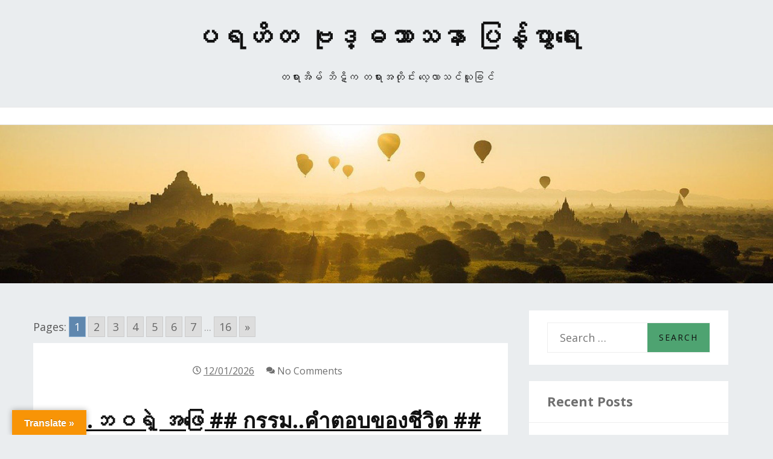

--- FILE ---
content_type: text/html; charset=UTF-8
request_url: https://mm.dhammahome.com/
body_size: 33337
content:
<!doctype html>
<html lang="en-US">
<head>
	<meta charset="UTF-8">
	<meta name="viewport" content="width=device-width, initial-scale=1">
	<link rel="profile" href="http://gmpg.org/xfn/11">
	<title>ပရဟိတ ဗုဒ္ဓသာသနာ ပြန့်ပွာရေး &#8211; တရားအိမ် ဘိဋိက တရားအတိုင်း လေ့လာသင်ယူခြင်</title>
<meta name='robots' content='max-image-preview:large' />
	<style>img:is([sizes="auto" i], [sizes^="auto," i]) { contain-intrinsic-size: 3000px 1500px }</style>
			<script>
			window.HTGA4 = {"debug":false,"cookie_notice_enabled":null,"cookie_notice_cookie_key":"htga4_","cookie_notice_duration_type":null,"cookie_notice_duration_value":null,"cookie_notice_overlay_enabled":null,"should_auto_consent":true,"one_year_seconds":31536000};
		</script>
		<link rel='dns-prefetch' href='//static.addtoany.com' />
<link rel='dns-prefetch' href='//translate.google.com' />
<link rel='dns-prefetch' href='//fonts.googleapis.com' />
<link href='https://fonts.gstatic.com' crossorigin rel='preconnect' />
<link rel="alternate" type="application/rss+xml" title="ပရဟိတ ဗုဒ္ဓသာသနာ ပြန့်ပွာရေး &raquo; Feed" href="https://mm.dhammahome.com/?feed=rss2" />
<link rel="alternate" type="application/rss+xml" title="ပရဟိတ ဗုဒ္ဓသာသနာ ပြန့်ပွာရေး &raquo; Comments Feed" href="https://mm.dhammahome.com/?feed=comments-rss2" />
<script type="text/javascript">
/* <![CDATA[ */
window._wpemojiSettings = {"baseUrl":"https:\/\/s.w.org\/images\/core\/emoji\/16.0.1\/72x72\/","ext":".png","svgUrl":"https:\/\/s.w.org\/images\/core\/emoji\/16.0.1\/svg\/","svgExt":".svg","source":{"concatemoji":"https:\/\/mm.dhammahome.com\/wp-includes\/js\/wp-emoji-release.min.js?ver=6.8.3"}};
/*! This file is auto-generated */
!function(s,n){var o,i,e;function c(e){try{var t={supportTests:e,timestamp:(new Date).valueOf()};sessionStorage.setItem(o,JSON.stringify(t))}catch(e){}}function p(e,t,n){e.clearRect(0,0,e.canvas.width,e.canvas.height),e.fillText(t,0,0);var t=new Uint32Array(e.getImageData(0,0,e.canvas.width,e.canvas.height).data),a=(e.clearRect(0,0,e.canvas.width,e.canvas.height),e.fillText(n,0,0),new Uint32Array(e.getImageData(0,0,e.canvas.width,e.canvas.height).data));return t.every(function(e,t){return e===a[t]})}function u(e,t){e.clearRect(0,0,e.canvas.width,e.canvas.height),e.fillText(t,0,0);for(var n=e.getImageData(16,16,1,1),a=0;a<n.data.length;a++)if(0!==n.data[a])return!1;return!0}function f(e,t,n,a){switch(t){case"flag":return n(e,"\ud83c\udff3\ufe0f\u200d\u26a7\ufe0f","\ud83c\udff3\ufe0f\u200b\u26a7\ufe0f")?!1:!n(e,"\ud83c\udde8\ud83c\uddf6","\ud83c\udde8\u200b\ud83c\uddf6")&&!n(e,"\ud83c\udff4\udb40\udc67\udb40\udc62\udb40\udc65\udb40\udc6e\udb40\udc67\udb40\udc7f","\ud83c\udff4\u200b\udb40\udc67\u200b\udb40\udc62\u200b\udb40\udc65\u200b\udb40\udc6e\u200b\udb40\udc67\u200b\udb40\udc7f");case"emoji":return!a(e,"\ud83e\udedf")}return!1}function g(e,t,n,a){var r="undefined"!=typeof WorkerGlobalScope&&self instanceof WorkerGlobalScope?new OffscreenCanvas(300,150):s.createElement("canvas"),o=r.getContext("2d",{willReadFrequently:!0}),i=(o.textBaseline="top",o.font="600 32px Arial",{});return e.forEach(function(e){i[e]=t(o,e,n,a)}),i}function t(e){var t=s.createElement("script");t.src=e,t.defer=!0,s.head.appendChild(t)}"undefined"!=typeof Promise&&(o="wpEmojiSettingsSupports",i=["flag","emoji"],n.supports={everything:!0,everythingExceptFlag:!0},e=new Promise(function(e){s.addEventListener("DOMContentLoaded",e,{once:!0})}),new Promise(function(t){var n=function(){try{var e=JSON.parse(sessionStorage.getItem(o));if("object"==typeof e&&"number"==typeof e.timestamp&&(new Date).valueOf()<e.timestamp+604800&&"object"==typeof e.supportTests)return e.supportTests}catch(e){}return null}();if(!n){if("undefined"!=typeof Worker&&"undefined"!=typeof OffscreenCanvas&&"undefined"!=typeof URL&&URL.createObjectURL&&"undefined"!=typeof Blob)try{var e="postMessage("+g.toString()+"("+[JSON.stringify(i),f.toString(),p.toString(),u.toString()].join(",")+"));",a=new Blob([e],{type:"text/javascript"}),r=new Worker(URL.createObjectURL(a),{name:"wpTestEmojiSupports"});return void(r.onmessage=function(e){c(n=e.data),r.terminate(),t(n)})}catch(e){}c(n=g(i,f,p,u))}t(n)}).then(function(e){for(var t in e)n.supports[t]=e[t],n.supports.everything=n.supports.everything&&n.supports[t],"flag"!==t&&(n.supports.everythingExceptFlag=n.supports.everythingExceptFlag&&n.supports[t]);n.supports.everythingExceptFlag=n.supports.everythingExceptFlag&&!n.supports.flag,n.DOMReady=!1,n.readyCallback=function(){n.DOMReady=!0}}).then(function(){return e}).then(function(){var e;n.supports.everything||(n.readyCallback(),(e=n.source||{}).concatemoji?t(e.concatemoji):e.wpemoji&&e.twemoji&&(t(e.twemoji),t(e.wpemoji)))}))}((window,document),window._wpemojiSettings);
/* ]]> */
</script>
<style type="text/css">
.archive #nav-above,
					.archive #nav-below,
					.search #nav-above,
					.search #nav-below,
					.blog #nav-below, 
					.blog #nav-above, 
					.navigation.paging-navigation, 
					.navigation.pagination,
					.pagination.paging-pagination, 
					.pagination.pagination, 
					.pagination.loop-pagination, 
					.bicubic-nav-link, 
					#page-nav, 
					.camp-paging, 
					#reposter_nav-pages, 
					.unity-post-pagination, 
					.wordpost_content .nav_post_link { 
						display: none !important; 
					}
					.single-gallery .pagination.gllrpr_pagination {
						display: block !important; 
					}</style>
		
	<style id='wp-emoji-styles-inline-css' type='text/css'>

	img.wp-smiley, img.emoji {
		display: inline !important;
		border: none !important;
		box-shadow: none !important;
		height: 1em !important;
		width: 1em !important;
		margin: 0 0.07em !important;
		vertical-align: -0.1em !important;
		background: none !important;
		padding: 0 !important;
	}
</style>
<link rel='stylesheet' id='wp-block-library-css' href='https://mm.dhammahome.com/wp-includes/css/dist/block-library/style.min.css?ver=6.8.3' type='text/css' media='all' />
<style id='wp-block-library-theme-inline-css' type='text/css'>
.wp-block-audio :where(figcaption){color:#555;font-size:13px;text-align:center}.is-dark-theme .wp-block-audio :where(figcaption){color:#ffffffa6}.wp-block-audio{margin:0 0 1em}.wp-block-code{border:1px solid #ccc;border-radius:4px;font-family:Menlo,Consolas,monaco,monospace;padding:.8em 1em}.wp-block-embed :where(figcaption){color:#555;font-size:13px;text-align:center}.is-dark-theme .wp-block-embed :where(figcaption){color:#ffffffa6}.wp-block-embed{margin:0 0 1em}.blocks-gallery-caption{color:#555;font-size:13px;text-align:center}.is-dark-theme .blocks-gallery-caption{color:#ffffffa6}:root :where(.wp-block-image figcaption){color:#555;font-size:13px;text-align:center}.is-dark-theme :root :where(.wp-block-image figcaption){color:#ffffffa6}.wp-block-image{margin:0 0 1em}.wp-block-pullquote{border-bottom:4px solid;border-top:4px solid;color:currentColor;margin-bottom:1.75em}.wp-block-pullquote cite,.wp-block-pullquote footer,.wp-block-pullquote__citation{color:currentColor;font-size:.8125em;font-style:normal;text-transform:uppercase}.wp-block-quote{border-left:.25em solid;margin:0 0 1.75em;padding-left:1em}.wp-block-quote cite,.wp-block-quote footer{color:currentColor;font-size:.8125em;font-style:normal;position:relative}.wp-block-quote:where(.has-text-align-right){border-left:none;border-right:.25em solid;padding-left:0;padding-right:1em}.wp-block-quote:where(.has-text-align-center){border:none;padding-left:0}.wp-block-quote.is-large,.wp-block-quote.is-style-large,.wp-block-quote:where(.is-style-plain){border:none}.wp-block-search .wp-block-search__label{font-weight:700}.wp-block-search__button{border:1px solid #ccc;padding:.375em .625em}:where(.wp-block-group.has-background){padding:1.25em 2.375em}.wp-block-separator.has-css-opacity{opacity:.4}.wp-block-separator{border:none;border-bottom:2px solid;margin-left:auto;margin-right:auto}.wp-block-separator.has-alpha-channel-opacity{opacity:1}.wp-block-separator:not(.is-style-wide):not(.is-style-dots){width:100px}.wp-block-separator.has-background:not(.is-style-dots){border-bottom:none;height:1px}.wp-block-separator.has-background:not(.is-style-wide):not(.is-style-dots){height:2px}.wp-block-table{margin:0 0 1em}.wp-block-table td,.wp-block-table th{word-break:normal}.wp-block-table :where(figcaption){color:#555;font-size:13px;text-align:center}.is-dark-theme .wp-block-table :where(figcaption){color:#ffffffa6}.wp-block-video :where(figcaption){color:#555;font-size:13px;text-align:center}.is-dark-theme .wp-block-video :where(figcaption){color:#ffffffa6}.wp-block-video{margin:0 0 1em}:root :where(.wp-block-template-part.has-background){margin-bottom:0;margin-top:0;padding:1.25em 2.375em}
</style>
<style id='classic-theme-styles-inline-css' type='text/css'>
/*! This file is auto-generated */
.wp-block-button__link{color:#fff;background-color:#32373c;border-radius:9999px;box-shadow:none;text-decoration:none;padding:calc(.667em + 2px) calc(1.333em + 2px);font-size:1.125em}.wp-block-file__button{background:#32373c;color:#fff;text-decoration:none}
</style>
<style id='global-styles-inline-css' type='text/css'>
:root{--wp--preset--aspect-ratio--square: 1;--wp--preset--aspect-ratio--4-3: 4/3;--wp--preset--aspect-ratio--3-4: 3/4;--wp--preset--aspect-ratio--3-2: 3/2;--wp--preset--aspect-ratio--2-3: 2/3;--wp--preset--aspect-ratio--16-9: 16/9;--wp--preset--aspect-ratio--9-16: 9/16;--wp--preset--color--black: #000000;--wp--preset--color--cyan-bluish-gray: #abb8c3;--wp--preset--color--white: #ffffff;--wp--preset--color--pale-pink: #f78da7;--wp--preset--color--vivid-red: #cf2e2e;--wp--preset--color--luminous-vivid-orange: #ff6900;--wp--preset--color--luminous-vivid-amber: #fcb900;--wp--preset--color--light-green-cyan: #7bdcb5;--wp--preset--color--vivid-green-cyan: #00d084;--wp--preset--color--pale-cyan-blue: #8ed1fc;--wp--preset--color--vivid-cyan-blue: #0693e3;--wp--preset--color--vivid-purple: #9b51e0;--wp--preset--gradient--vivid-cyan-blue-to-vivid-purple: linear-gradient(135deg,rgba(6,147,227,1) 0%,rgb(155,81,224) 100%);--wp--preset--gradient--light-green-cyan-to-vivid-green-cyan: linear-gradient(135deg,rgb(122,220,180) 0%,rgb(0,208,130) 100%);--wp--preset--gradient--luminous-vivid-amber-to-luminous-vivid-orange: linear-gradient(135deg,rgba(252,185,0,1) 0%,rgba(255,105,0,1) 100%);--wp--preset--gradient--luminous-vivid-orange-to-vivid-red: linear-gradient(135deg,rgba(255,105,0,1) 0%,rgb(207,46,46) 100%);--wp--preset--gradient--very-light-gray-to-cyan-bluish-gray: linear-gradient(135deg,rgb(238,238,238) 0%,rgb(169,184,195) 100%);--wp--preset--gradient--cool-to-warm-spectrum: linear-gradient(135deg,rgb(74,234,220) 0%,rgb(151,120,209) 20%,rgb(207,42,186) 40%,rgb(238,44,130) 60%,rgb(251,105,98) 80%,rgb(254,248,76) 100%);--wp--preset--gradient--blush-light-purple: linear-gradient(135deg,rgb(255,206,236) 0%,rgb(152,150,240) 100%);--wp--preset--gradient--blush-bordeaux: linear-gradient(135deg,rgb(254,205,165) 0%,rgb(254,45,45) 50%,rgb(107,0,62) 100%);--wp--preset--gradient--luminous-dusk: linear-gradient(135deg,rgb(255,203,112) 0%,rgb(199,81,192) 50%,rgb(65,88,208) 100%);--wp--preset--gradient--pale-ocean: linear-gradient(135deg,rgb(255,245,203) 0%,rgb(182,227,212) 50%,rgb(51,167,181) 100%);--wp--preset--gradient--electric-grass: linear-gradient(135deg,rgb(202,248,128) 0%,rgb(113,206,126) 100%);--wp--preset--gradient--midnight: linear-gradient(135deg,rgb(2,3,129) 0%,rgb(40,116,252) 100%);--wp--preset--font-size--small: 16px;--wp--preset--font-size--medium: 25px;--wp--preset--font-size--large: 31px;--wp--preset--font-size--x-large: 42px;--wp--preset--font-size--larger: 39px;--wp--preset--spacing--20: 0.44rem;--wp--preset--spacing--30: 0.67rem;--wp--preset--spacing--40: 1rem;--wp--preset--spacing--50: 1.5rem;--wp--preset--spacing--60: 2.25rem;--wp--preset--spacing--70: 3.38rem;--wp--preset--spacing--80: 5.06rem;--wp--preset--shadow--natural: 6px 6px 9px rgba(0, 0, 0, 0.2);--wp--preset--shadow--deep: 12px 12px 50px rgba(0, 0, 0, 0.4);--wp--preset--shadow--sharp: 6px 6px 0px rgba(0, 0, 0, 0.2);--wp--preset--shadow--outlined: 6px 6px 0px -3px rgba(255, 255, 255, 1), 6px 6px rgba(0, 0, 0, 1);--wp--preset--shadow--crisp: 6px 6px 0px rgba(0, 0, 0, 1);}:where(.is-layout-flex){gap: 0.5em;}:where(.is-layout-grid){gap: 0.5em;}body .is-layout-flex{display: flex;}.is-layout-flex{flex-wrap: wrap;align-items: center;}.is-layout-flex > :is(*, div){margin: 0;}body .is-layout-grid{display: grid;}.is-layout-grid > :is(*, div){margin: 0;}:where(.wp-block-columns.is-layout-flex){gap: 2em;}:where(.wp-block-columns.is-layout-grid){gap: 2em;}:where(.wp-block-post-template.is-layout-flex){gap: 1.25em;}:where(.wp-block-post-template.is-layout-grid){gap: 1.25em;}.has-black-color{color: var(--wp--preset--color--black) !important;}.has-cyan-bluish-gray-color{color: var(--wp--preset--color--cyan-bluish-gray) !important;}.has-white-color{color: var(--wp--preset--color--white) !important;}.has-pale-pink-color{color: var(--wp--preset--color--pale-pink) !important;}.has-vivid-red-color{color: var(--wp--preset--color--vivid-red) !important;}.has-luminous-vivid-orange-color{color: var(--wp--preset--color--luminous-vivid-orange) !important;}.has-luminous-vivid-amber-color{color: var(--wp--preset--color--luminous-vivid-amber) !important;}.has-light-green-cyan-color{color: var(--wp--preset--color--light-green-cyan) !important;}.has-vivid-green-cyan-color{color: var(--wp--preset--color--vivid-green-cyan) !important;}.has-pale-cyan-blue-color{color: var(--wp--preset--color--pale-cyan-blue) !important;}.has-vivid-cyan-blue-color{color: var(--wp--preset--color--vivid-cyan-blue) !important;}.has-vivid-purple-color{color: var(--wp--preset--color--vivid-purple) !important;}.has-black-background-color{background-color: var(--wp--preset--color--black) !important;}.has-cyan-bluish-gray-background-color{background-color: var(--wp--preset--color--cyan-bluish-gray) !important;}.has-white-background-color{background-color: var(--wp--preset--color--white) !important;}.has-pale-pink-background-color{background-color: var(--wp--preset--color--pale-pink) !important;}.has-vivid-red-background-color{background-color: var(--wp--preset--color--vivid-red) !important;}.has-luminous-vivid-orange-background-color{background-color: var(--wp--preset--color--luminous-vivid-orange) !important;}.has-luminous-vivid-amber-background-color{background-color: var(--wp--preset--color--luminous-vivid-amber) !important;}.has-light-green-cyan-background-color{background-color: var(--wp--preset--color--light-green-cyan) !important;}.has-vivid-green-cyan-background-color{background-color: var(--wp--preset--color--vivid-green-cyan) !important;}.has-pale-cyan-blue-background-color{background-color: var(--wp--preset--color--pale-cyan-blue) !important;}.has-vivid-cyan-blue-background-color{background-color: var(--wp--preset--color--vivid-cyan-blue) !important;}.has-vivid-purple-background-color{background-color: var(--wp--preset--color--vivid-purple) !important;}.has-black-border-color{border-color: var(--wp--preset--color--black) !important;}.has-cyan-bluish-gray-border-color{border-color: var(--wp--preset--color--cyan-bluish-gray) !important;}.has-white-border-color{border-color: var(--wp--preset--color--white) !important;}.has-pale-pink-border-color{border-color: var(--wp--preset--color--pale-pink) !important;}.has-vivid-red-border-color{border-color: var(--wp--preset--color--vivid-red) !important;}.has-luminous-vivid-orange-border-color{border-color: var(--wp--preset--color--luminous-vivid-orange) !important;}.has-luminous-vivid-amber-border-color{border-color: var(--wp--preset--color--luminous-vivid-amber) !important;}.has-light-green-cyan-border-color{border-color: var(--wp--preset--color--light-green-cyan) !important;}.has-vivid-green-cyan-border-color{border-color: var(--wp--preset--color--vivid-green-cyan) !important;}.has-pale-cyan-blue-border-color{border-color: var(--wp--preset--color--pale-cyan-blue) !important;}.has-vivid-cyan-blue-border-color{border-color: var(--wp--preset--color--vivid-cyan-blue) !important;}.has-vivid-purple-border-color{border-color: var(--wp--preset--color--vivid-purple) !important;}.has-vivid-cyan-blue-to-vivid-purple-gradient-background{background: var(--wp--preset--gradient--vivid-cyan-blue-to-vivid-purple) !important;}.has-light-green-cyan-to-vivid-green-cyan-gradient-background{background: var(--wp--preset--gradient--light-green-cyan-to-vivid-green-cyan) !important;}.has-luminous-vivid-amber-to-luminous-vivid-orange-gradient-background{background: var(--wp--preset--gradient--luminous-vivid-amber-to-luminous-vivid-orange) !important;}.has-luminous-vivid-orange-to-vivid-red-gradient-background{background: var(--wp--preset--gradient--luminous-vivid-orange-to-vivid-red) !important;}.has-very-light-gray-to-cyan-bluish-gray-gradient-background{background: var(--wp--preset--gradient--very-light-gray-to-cyan-bluish-gray) !important;}.has-cool-to-warm-spectrum-gradient-background{background: var(--wp--preset--gradient--cool-to-warm-spectrum) !important;}.has-blush-light-purple-gradient-background{background: var(--wp--preset--gradient--blush-light-purple) !important;}.has-blush-bordeaux-gradient-background{background: var(--wp--preset--gradient--blush-bordeaux) !important;}.has-luminous-dusk-gradient-background{background: var(--wp--preset--gradient--luminous-dusk) !important;}.has-pale-ocean-gradient-background{background: var(--wp--preset--gradient--pale-ocean) !important;}.has-electric-grass-gradient-background{background: var(--wp--preset--gradient--electric-grass) !important;}.has-midnight-gradient-background{background: var(--wp--preset--gradient--midnight) !important;}.has-small-font-size{font-size: var(--wp--preset--font-size--small) !important;}.has-medium-font-size{font-size: var(--wp--preset--font-size--medium) !important;}.has-large-font-size{font-size: var(--wp--preset--font-size--large) !important;}.has-x-large-font-size{font-size: var(--wp--preset--font-size--x-large) !important;}
:where(.wp-block-post-template.is-layout-flex){gap: 1.25em;}:where(.wp-block-post-template.is-layout-grid){gap: 1.25em;}
:where(.wp-block-columns.is-layout-flex){gap: 2em;}:where(.wp-block-columns.is-layout-grid){gap: 2em;}
:root :where(.wp-block-pullquote){font-size: 1.5em;line-height: 1.6;}
</style>
<link rel='stylesheet' id='google-language-translator-css' href='https://mm.dhammahome.com/wp-content/plugins/google-language-translator/css/style.css?ver=6.0.20' type='text/css' media='' />
<link rel='stylesheet' id='glt-toolbar-styles-css' href='https://mm.dhammahome.com/wp-content/plugins/google-language-translator/css/toolbar.css?ver=6.0.20' type='text/css' media='' />
<link rel='stylesheet' id='aeonblog-fonts-css' href='https://fonts.googleapis.com/css?family=Open%20Sans%3A400%2C700%7CJosefin%20Sans%3A400%2C700&#038;subset=latin%2Clatin-ext' type='text/css' media='all' />
<link rel='stylesheet' id='aeonblog-style-css' href='https://mm.dhammahome.com/wp-content/themes/aeonblog/style.css?ver=6.8.3' type='text/css' media='all' />
<style id='aeonblog-style-inline-css' type='text/css'>
body { font-family: 'Open Sans', BlinkMacSystemFont, -apple-system, 'Segoe UI', Roboto, Helvetica, Arial, sans-serif; }.site-title { font-family: 'Josefin Sans', BlinkMacSystemFont, -apple-system, 'Segoe UI', Roboto, Helvetica, Arial, sans-serif; }body, input { font-size: 18px; }body { line-height: 2; } button:hover,
				input[type="button"]:hover,
				input[type="reset"]:hover,
				input[type="submit"]:hover,
				button:active,
				button:focus,
				input[type="button"]:active,
				input[type="button"]:focus,
				input[type="reset"]:active,
				input[type="reset"]:focus,
				input[type="submit"]:active,
				input[type="submit"]:focus,
				#mobile-menu-toggle:hover, #mobile-menu-toggle:focus,
				.aeonblog-pagination .page-numbers.current,	.aeonblog-pagination .page-numbers:hover,
				.posts-navigation a:hover, .posts-navigation a:focus,
				.entry-header .entry-meta li .posted-in a:focus,
				.entry-header .entry-meta li .posted-in a:hover,
				.entry-footer .more-link:hover,	.entry-footer .more-link:focus,
				.site-footer {
					background: #021634;
				} .aeonblog-pagination .page-numbers,
				.posts-navigation a,
				#mobile-menu-toggle,
				.entry-footer .more-link, .entry-footer .more-link:hover, .entry-footer .more-link:focus,
				.widget_search .search-field:focus, .widget_search .search-field:hover,
				input[type="text"]:focus,
				input[type="email"]:focus,
				input[type="url"]:focus,
				input[type="password"]:focus,
				input[type="search"]:focus,
				input[type="number"]:focus,
				input[type="tel"]:focus,
				input[type="range"]:focus,
				input[type="date"]:focus,
				input[type="month"]:focus,
				input[type="week"]:focus,
				input[type="time"]:focus,
				input[type="datetime"]:focus,
				input[type="datetime-local"]:focus,
				input[type="color"]:focus,
				textarea:focus,
				input[type="text"]:hover,
				input[type="email"]:hover,
				input[type="url"]:hover,
				input[type="password"]:hover,
				input[type="search"]:hover,
				input[type="number"]:hover,
				input[type="tel"]:hover,
				input[type="range"]:hover,
				input[type="date"]:hover,
				input[type="month"]:hover,
				input[type="week"]:hover,
				input[type="time"]:hover,
				input[type="datetime"]:hover,
				input[type="datetime-local"]:hover,
				input[type="color"]:hover,
				textarea:hover
				{
					border-color: #021634;
				} button, input[type="button"], input[type="reset"], input[type="submit"], #toTop {
				background: #4ea371;
			}
</style>
<link rel='stylesheet' id='aeonblog-print-css-css' href='https://mm.dhammahome.com/wp-content/themes/aeonblog/css/print.css?ver=6.8.3' type='text/css' media='all' />
<link rel='stylesheet' id='addtoany-css' href='https://mm.dhammahome.com/wp-content/plugins/add-to-any/addtoany.min.css?ver=1.16' type='text/css' media='all' />
<link rel='stylesheet' id='wp-paginate-css' href='https://mm.dhammahome.com/wp-content/plugins/wp-paginate/css/wp-paginate.css?ver=2.2.4' type='text/css' media='screen' />
<script type="text/javascript" id="addtoany-core-js-before">
/* <![CDATA[ */
window.a2a_config=window.a2a_config||{};a2a_config.callbacks=[];a2a_config.overlays=[];a2a_config.templates={};
/* ]]> */
</script>
<script type="text/javascript" defer src="https://static.addtoany.com/menu/page.js" id="addtoany-core-js"></script>
<script type="text/javascript" src="https://mm.dhammahome.com/wp-includes/js/jquery/jquery.min.js?ver=3.7.1" id="jquery-core-js"></script>
<script type="text/javascript" src="https://mm.dhammahome.com/wp-includes/js/jquery/jquery-migrate.min.js?ver=3.4.1" id="jquery-migrate-js"></script>
<script type="text/javascript" defer src="https://mm.dhammahome.com/wp-content/plugins/add-to-any/addtoany.min.js?ver=1.1" id="addtoany-jquery-js"></script>
<link rel="https://api.w.org/" href="https://mm.dhammahome.com/index.php?rest_route=/" /><link rel="EditURI" type="application/rsd+xml" title="RSD" href="https://mm.dhammahome.com/xmlrpc.php?rsd" />
<meta name="generator" content="WordPress 6.8.3" />
<style>p.hello{font-size:12px;color:darkgray;}#google_language_translator,#flags{text-align:left;}#google_language_translator{clear:both;}#flags{width:165px;}#flags a{display:inline-block;margin-right:2px;}#google_language_translator{width:auto!important;}div.skiptranslate.goog-te-gadget{display:inline!important;}.goog-tooltip{display: none!important;}.goog-tooltip:hover{display: none!important;}.goog-text-highlight{background-color:transparent!important;border:none!important;box-shadow:none!important;}#google_language_translator select.goog-te-combo{color:#32373c;}#google_language_translator{color:transparent;}body{top:0px!important;}#goog-gt-{display:none!important;}font font{background-color:transparent!important;box-shadow:none!important;position:initial!important;}#glt-translate-trigger{left:20px;right:auto;}#glt-translate-trigger > span{color:#ffffff;}#glt-translate-trigger{background:#f89406;}.goog-te-gadget .goog-te-combo{width:100%;}</style>		<!-- Global site tag (gtag.js) - added by HT Easy Ga4 -->
		<script>
			window.dataLayer = window.dataLayer || [];
			function gtag() { dataLayer.push(arguments); }

			// Default: deny all tracking
			gtag('consent', 'default', {
				'ad_storage': 'denied',
				'analytics_storage': 'denied',
				'ad_user_data': 'denied',
				'ad_personalization': 'denied'
			});

			// Load gtag script early; update permissions after consent
			(function() {
				const script = document.createElement('script');
				script.async = true;
				script.src = `https://www.googletagmanager.com/gtag/js?id=G-FLDJ28HB5Y`;
				document.head.appendChild(script);
			})();

			gtag('js', new Date());
			gtag('config', 'G-FLDJ28HB5Y');
		</script>
	<style type="text/css" id="custom-background-css">
body.custom-background { background-color: #eaedef; }
</style>
	<link rel="icon" href="https://mm.dhammahome.com/wp-content/uploads/2020/03/cropped-logo-32x32.png" sizes="32x32" />
<link rel="icon" href="https://mm.dhammahome.com/wp-content/uploads/2020/03/cropped-logo-192x192.png" sizes="192x192" />
<link rel="apple-touch-icon" href="https://mm.dhammahome.com/wp-content/uploads/2020/03/cropped-logo-180x180.png" />
<meta name="msapplication-TileImage" content="https://mm.dhammahome.com/wp-content/uploads/2020/03/cropped-logo-270x270.png" />
</head>
<body class="home blog custom-background wp-embed-responsive wp-theme-aeonblog hfeed pt-sticky-sidebar has-right-sidebar">
<a class="skip-link screen-reader-text" href="#content">Skip to content</a>	<header id="masthead" class="site-header" role="banner">
		<!-- Start Header Branding -->
		<div class="site-branding">
							<h1 class="site-title"><a href="https://mm.dhammahome.com/">ပရဟိတ ဗုဒ္ဓသာသနာ ပြန့်ပွာရေး</a></h1>
								<p class="site-description">တရားအိမ် ဘိဋိက တရားအတိုင်း လေ့လာသင်ယူခြင်</p>
						</div>
		<!-- End Header Branding -->
		<nav id="site-navigation" class="main-navigation">
		<ul id="main-menu">
					</ul>
	</nav>
	</header><!-- #masthead -->
<div id="wp-custom-header" class="wp-custom-header"><img src="https://mm.dhammahome.com/wp-content/uploads/2019/12/cropped-bagan-1.jpg" width="2200" height="450" alt="" srcset="https://mm.dhammahome.com/wp-content/uploads/2019/12/cropped-bagan-1.jpg 2200w, https://mm.dhammahome.com/wp-content/uploads/2019/12/cropped-bagan-1-300x61.jpg 300w, https://mm.dhammahome.com/wp-content/uploads/2019/12/cropped-bagan-1-768x157.jpg 768w, https://mm.dhammahome.com/wp-content/uploads/2019/12/cropped-bagan-1-1024x209.jpg 1024w" sizes="(max-width: 2200px) 100vw, 2200px" decoding="async" fetchpriority="high" /></div>
<div id="content" class="blog-wrapper">

<aside role="complementary" class="secondary left-sidebar">
	<section id="search-2" class="widget widget_search"><form role="search" method="get" class="search-form" action="https://mm.dhammahome.com/">
				<label>
					<span class="screen-reader-text">Search for:</span>
					<input type="search" class="search-field" placeholder="Search &hellip;" value="" name="s" />
				</label>
				<input type="submit" class="search-submit" value="Search" />
			</form></section>
		<section id="recent-posts-2" class="widget widget_recent_entries">
		<h2 class="widget-title">Recent Posts</h2>
		<ul>
											<li>
					<a href="https://mm.dhammahome.com/?p=946">ကံ..ဘဝရဲ့ အဖြေ  ## กรรม..คําตอบของชีวิต ##</a>
									</li>
											<li>
					<a href="https://mm.dhammahome.com/?p=937">ကထိန်ဆိုတာဘာလဲ? กฐิน คืออะไร</a>
									</li>
											<li>
					<a href="https://mm.dhammahome.com/?p=863">စာပြန်သူရဲ့အမှာစာ</a>
									</li>
											<li>
					<a href="https://mm.dhammahome.com/?p=656">အမှနျတကယ်ရှိတဲ့တရား(ပရမတ္ထ) (2)</a>
									</li>
											<li>
					<a href="https://mm.dhammahome.com/?p=613">အမှနျတကယ်ရှိတဲ့တရား(ပရမတ္ထ) (1)</a>
									</li>
											<li>
					<a href="https://mm.dhammahome.com/?p=604">အမှန်အတိုင်းရှိတဲ့တရားနှင့်ကြောက်ရတဲ့COVID -19</a>
									</li>
											<li>
					<a href="https://mm.dhammahome.com/?p=256">72.  ွမတ်စွာဘုရားတရားဓမ်မတှေဟာ‌ဖြောက်မှတ်တဲ့လမ်းအကျိုးရှိတဲ့အရာတှေ၊ဒါ‌ကြောင့်မို့၊ရှေဆက်သွားရမကျလမ်းခရီးအဝေးကြီကျန်နေသေးတယ်</a>
									</li>
											<li>
					<a href="https://mm.dhammahome.com/?p=470">ရဟန်းဘာ‌ကြောင့်ပြုရတာလဲ</a>
									</li>
											<li>
					<a href="https://mm.dhammahome.com/?p=413">အမှန်အတိုင်းရှိတဲ့တရားနှင့်ကြောက်ရတဲ့ COVID -19</a>
									</li>
											<li>
					<a href="https://mm.dhammahome.com/?p=411">တကယ်လို့တစ်ပါးသူတှေအကျိုးရှိဖို့အတွက်နှင့်၊အမှန်အတိုင်းရှိတဲ့တရားတှေကိုနားလည်သဘောပေါက်အောင်လုပ်ပေးနိုင်မယ်ဆိုရင်၊မြတ်စွာဘုရားရဲ့ဂုဏ်ကျေးဇူးတွေကိုပေးစပ်တာနဲ့တူတယ်။</a>
									</li>
					</ul>

		</section><section id="custom_html-3" class="widget_text widget widget_custom_html"><h2 class="widget-title">Related Links</h2><div class="textwidget custom-html-widget"><a href="https://www.dhammahome.com" target="_blank">www.dhammahome.com</a>
<br>
<a href="https://www.dhammahomefellowship.com" target="_blank">dhammahomefellowship.com</a></div></section></aside><!-- #secondary -->
	<main id="primary" role="main">
			<div class="navigation"><ol class="wp-paginate font-inherit"><li><span class="title">Pages:</span></li><li><span class='page current'>1</span></li><li><a href='https://mm.dhammahome.com/?paged=2' title='2' aria-label='Go to page 2' class='page'>2</a></li><li><a href='https://mm.dhammahome.com/?paged=3' title='3' aria-label='Go to page 3' class='page'>3</a></li><li><a href='https://mm.dhammahome.com/?paged=4' title='4' aria-label='Go to page 4' class='page'>4</a></li><li><a href='https://mm.dhammahome.com/?paged=5' title='5' aria-label='Go to page 5' class='page'>5</a></li><li><a href='https://mm.dhammahome.com/?paged=6' title='6' aria-label='Go to page 6' class='page'>6</a></li><li><a href='https://mm.dhammahome.com/?paged=7' title='7' aria-label='Go to page 7' class='page'>7</a></li><li class='ellipse-gap'><span class='gap'>...</span></li><li><a href='https://mm.dhammahome.com/?paged=16' title='16' aria-label='Go to page 16' class='page'>16</a></li><li><a href="https://mm.dhammahome.com/?paged=2" class="next" aria-label="Go to next page">&raquo;</a></li></ol></div><article id="post-946" class="post-wrapper post-946 post type-post status-publish format-standard hentry category-1">
			<header class="entry-header">
							<ul class="entry-meta clearfix">
					<li>
						<svg class="icon icon-clock" aria-hidden="true" role="img"> <use href="#icon-clock" xlink:href="#icon-clock"></use> </svg><span class="posted-on"> <a href="https://mm.dhammahome.com/?p=946" rel="bookmark"><time class="entry-date published" datetime="2026-01-12T09:46:33+07:00">12/01/2026</time><time class="updated" datetime="2026-01-12T10:01:13+07:00">12/01/2026</time></a></span>					</li>
					<li><span class="post-comments">
						<svg class="icon icon-comments" aria-hidden="true" role="img"> <use href="#icon-comments" xlink:href="#icon-comments"></use> </svg> No Comments					</span></li>
				</ul>
				<h2 class="entry-title"><a href="https://mm.dhammahome.com/?p=946" rel="bookmark">ကံ..ဘဝရဲ့ အဖြေ  ## กรรม..คําตอบของชีวิต ##</a></h2>				<ul class="entry-meta clearfix">
					<li>
						<span class="posted-in">
							<a href="https://mm.dhammahome.com/?cat=1 " rel="category tag">ဒိုင်တာရီထဲမှာသိမ်းထားမယ်</a>						</span>
					</li>
				</ul>
						</header><!-- .entry-header -->
				<div class="blog-content">
			<div class="entry-content">
				<p># အမှာစာ## ဗုဒ္ဓမြတ်စွာဘုရားကိုရှိခိုးပူဇော်ပါ၏ဘုရား&#x1f64f; ဗုဒ္ဓမြတ်စွာဘုရားသည် ပညာဂုဏ်၊ဝိမုတ္တိဂုဏ်နှင့်မဟာကရုဏာ ဂုဏ်တွေနဲ့ပြည့်စုံပြီးနှိုင်းယှဉ်လို့မရ အောင်ဂုဏ်တွေများစွာရှိတယ်။ဗုဒ္ဓမြတ် စွာဘုရားသည်တရားသိတော်မူပြီး နောက်တရားအားလုံးကိုဆိုဆုံးမသွား တယ်။တရားတော်တွေသည်မြင့်မြတ် တဲ့တရားတွေဖြစ်ပြီးတန်ဖိုးရှိတဲ့တရား တွေဖြစ်တယ်။ဒါကြောင့်လောကသတ္တဝါ တွေကိုသံသရာကနေလွတ်မြောက်ဖို့အ တွက်လမ်းပြပေးတဲ့ရတနာအလင်းနဲ့နှိုင်း ယှဉ်ထားတယ်။ပြီးတော့အမြင်မှန်ပြီး ပညာရှိတဲ့သူတွေကိုဗုဒ္ဓမြတ်စာဘုရားထားခဲ့တဲ့ရတနာအမွေနဲ့နှိုင်းယှဉ်ထား တယ်။အဲဒီအမွေသည်အပြစ်နဲ့ကင်းရှင် ခြင်း၊အညစ်အကြေးတွေမရှိခြင်း၊ရန်သူ နဲ့ကင်းရှင်ခြင်းနှင့်အန္တာရယ်အားလုံးတွေ နဲ့ကင်းရှင်တဲ့အမွေတွေဖြစ်တယ်။ လေးနက်ခြင်း၊နက်နဲခြင်း၊အသေးစိတ် ခြင်းနှင့်မြင်ဖို့ခက်ခဲတဲ့တရားတော်တွေကို လေ့လာသင်ကြားရတဲ့ပုဂ္ဂိုလ်တွေသည်အ စဉ်လိုက်နဲ့နားလည်ခြင်းတွေပိုပြီးရှိလာတဲ့ အထိမြင့်မြတ်တဲ့နည်းလမ်းကိုမြင်ပြီးဆို တာကိုယ်တိုင်သိနိုင်တယ်။အဲဒါကတော့ အရိယာမဂ္ဂဖြစ်တယ်။တရားအားလုံးတွေ သည်ကိလေသာတွေကိုငြိမ်းသတ်ဖို့နှင့် ခြစ်ထုတ်ဖို့အတွက်ဖြစ်တယ်။ဒါကြောင့် ကိလေသာတွေရှိသေးတယ်လို့အမှန်အ တိုင်းကိုယ့်ကိုကိုယ်သိတဲ့သူတွေသည် ကိုယ့်ရဲ့နားလည်ခြင်းနဲ့သင့်တော်သ လောက်တရားတော်တွေကိုနာကြားခြင်း ကနေအကျိုးတွေကိုရရှိတယ်။စာရေးသူ သည်ဆရာမဆူကြည်ဆီကနေတရား တော်တွေကိုနာကြားရတဲ့အခွင့်အရေး တွေရရှိခဲ့တယ်။ဆရာမဆူကြည်သည် တရားဘက်မှာဆရာမတစ်ယောက်ဖြစ် ပြီးမိတ်ဆွေကောင်းတစ်ယောက်လည်း ဖြစ်တယ်။ဆရာမသည်ဗုဒ္ဓမြတ်စွာဘုရား ရဲ့အဆုံးအမတရားတွေကိုမှန်ကန်စွာနဲ့ ပြန်ပြီးဟောပြနိုင်တဲ့ဆရာမဖြစ်တယ်။ ဒါကြောင့်တရားနာကြားရတဲ့သူတွေသည် ဒီအမှန်တွေကိုဘယ်သူမှငြင်းဆန်လို့မရတဲ့ တရားရဲ့အဓိပ္ပါယ်တွေထဲမှာနားလည်ခြင်း [&hellip;]</p>
<div class="addtoany_share_save_container addtoany_content addtoany_content_bottom"><div class="a2a_kit a2a_kit_size_32 addtoany_list" data-a2a-url="https://mm.dhammahome.com/?p=946" data-a2a-title="ကံ..ဘဝရဲ့ အဖြေ  ## กรรม..คําตอบของชีวิต ##"><a class="a2a_button_facebook" href="https://www.addtoany.com/add_to/facebook?linkurl=https%3A%2F%2Fmm.dhammahome.com%2F%3Fp%3D946&amp;linkname=%E1%80%80%E1%80%B6..%E1%80%98%E1%80%9D%E1%80%9B%E1%80%B2%E1%80%B7%20%E1%80%A1%E1%80%96%E1%80%BC%E1%80%B1%20%20%23%23%20%E0%B8%81%E0%B8%A3%E0%B8%A3%E0%B8%A1..%E0%B8%84%E0%B9%8D%E0%B8%B2%E0%B8%95%E0%B8%AD%E0%B8%9A%E0%B8%82%E0%B8%AD%E0%B8%87%E0%B8%8A%E0%B8%B5%E0%B8%A7%E0%B8%B4%E0%B8%95%20%23%23" title="Facebook" rel="nofollow noopener" target="_blank"></a><a class="a2a_button_line" href="https://www.addtoany.com/add_to/line?linkurl=https%3A%2F%2Fmm.dhammahome.com%2F%3Fp%3D946&amp;linkname=%E1%80%80%E1%80%B6..%E1%80%98%E1%80%9D%E1%80%9B%E1%80%B2%E1%80%B7%20%E1%80%A1%E1%80%96%E1%80%BC%E1%80%B1%20%20%23%23%20%E0%B8%81%E0%B8%A3%E0%B8%A3%E0%B8%A1..%E0%B8%84%E0%B9%8D%E0%B8%B2%E0%B8%95%E0%B8%AD%E0%B8%9A%E0%B8%82%E0%B8%AD%E0%B8%87%E0%B8%8A%E0%B8%B5%E0%B8%A7%E0%B8%B4%E0%B8%95%20%23%23" title="Line" rel="nofollow noopener" target="_blank"></a><a class="a2a_button_twitter" href="https://www.addtoany.com/add_to/twitter?linkurl=https%3A%2F%2Fmm.dhammahome.com%2F%3Fp%3D946&amp;linkname=%E1%80%80%E1%80%B6..%E1%80%98%E1%80%9D%E1%80%9B%E1%80%B2%E1%80%B7%20%E1%80%A1%E1%80%96%E1%80%BC%E1%80%B1%20%20%23%23%20%E0%B8%81%E0%B8%A3%E0%B8%A3%E0%B8%A1..%E0%B8%84%E0%B9%8D%E0%B8%B2%E0%B8%95%E0%B8%AD%E0%B8%9A%E0%B8%82%E0%B8%AD%E0%B8%87%E0%B8%8A%E0%B8%B5%E0%B8%A7%E0%B8%B4%E0%B8%95%20%23%23" title="Twitter" rel="nofollow noopener" target="_blank"></a><a class="a2a_button_email" href="https://www.addtoany.com/add_to/email?linkurl=https%3A%2F%2Fmm.dhammahome.com%2F%3Fp%3D946&amp;linkname=%E1%80%80%E1%80%B6..%E1%80%98%E1%80%9D%E1%80%9B%E1%80%B2%E1%80%B7%20%E1%80%A1%E1%80%96%E1%80%BC%E1%80%B1%20%20%23%23%20%E0%B8%81%E0%B8%A3%E0%B8%A3%E0%B8%A1..%E0%B8%84%E0%B9%8D%E0%B8%B2%E0%B8%95%E0%B8%AD%E0%B8%9A%E0%B8%82%E0%B8%AD%E0%B8%87%E0%B8%8A%E0%B8%B5%E0%B8%A7%E0%B8%B4%E0%B8%95%20%23%23" title="Email" rel="nofollow noopener" target="_blank"></a></div></div>			</div><!-- .entry-content -->
							<footer class="entry-footer">
				<a class="more-link" href="https://mm.dhammahome.com/?p=946">Continue Reading <span class="screen-reader-text">ကံ..ဘဝရဲ့ အဖြေ  ## กรรม..คําตอบของชีวิต ##</span></a>
				</footer><!-- .entry-footer -->
						</div>
</article><!-- #post-946 -->
<article id="post-937" class="post-wrapper post-937 post type-post status-publish format-standard hentry category-1">
			<header class="entry-header">
							<ul class="entry-meta clearfix">
					<li>
						<svg class="icon icon-clock" aria-hidden="true" role="img"> <use href="#icon-clock" xlink:href="#icon-clock"></use> </svg><span class="posted-on"> <a href="https://mm.dhammahome.com/?p=937" rel="bookmark"><time class="entry-date published" datetime="2025-11-17T09:24:56+07:00">17/11/2025</time><time class="updated" datetime="2026-01-12T09:45:08+07:00">12/01/2026</time></a></span>					</li>
					<li><span class="post-comments">
						<svg class="icon icon-comments" aria-hidden="true" role="img"> <use href="#icon-comments" xlink:href="#icon-comments"></use> </svg> No Comments					</span></li>
				</ul>
				<h2 class="entry-title"><a href="https://mm.dhammahome.com/?p=937" rel="bookmark">ကထိန်ဆိုတာဘာလဲ? กฐิน คืออะไร</a></h2>				<ul class="entry-meta clearfix">
					<li>
						<span class="posted-in">
							<a href="https://mm.dhammahome.com/?cat=1 " rel="category tag">ဒိုင်တာရီထဲမှာသိမ်းထားမယ်</a>						</span>
					</li>
				</ul>
						</header><!-- .entry-header -->
				<div class="blog-content">
			<div class="entry-content">
				<p>## กฐิน คืออะไร ## ** ကထိန်ဆိုတာဘာလဲ?** ငါဘုရား!ဆိုဆုံးမသွားတဲ့တရားတော် တွေနှင့်ဝိနည်းတော်တွေသည်ရဟန်းတို့ တွေနဲ့ပညတ်သွားပြီးအဲဒီတရားနှင့်ဝိ နည်းတွေသည်ငါဘုရား!ပရိနိဗ္ဗာန်စံပြီးတဲ့ နောက်ပိုင်းမှာရဟန်းတို့တွေရဲ့&#8220;ဘုရား&#8221; ဖြစ်တယ်။ # ကထိန်သည်အဲဒီအဝတ်ရဲ့အကြောင်း ဖြစ်တယ် # ဗုဒ္ဓသာသနာသည်မြတ်စွာဘုရားရဲ့အဆုံး အမဖြစ်တယ်။ဗုဒ္ဓမြတ်စွာဘုရားသည် လောကထဲမှာအမြင့်မြတ်ဆုံး၊အစွန်းဆုံး သောပုဂ္ဂိုလ်ဖြစ်တယ်။ဗုဒ္ဓမြတ်စွာဘုရား ဆိုဆုံးမသွားတဲ့တရားတော်တွေကိုနာ ကြားရပြီးအဖက်ဖက်မှအသေးစိတ်နဲ့ လေ့လာသင်ကြားရတယ်။ဒါကြောင့်သိ နားလည်ခြင်းတွေလည်းအစဉ်လိုက်နဲ့တစ် ဖြေးဖြေးတိုးတက်လာတယ်။နားလည် ခြင်းတွေသည်အလိုလိုနဲ့ဖြစ်ပေါ်လို့မရဘူး။စဉ်းစားယူလို့လည်းမရဘူး။ဒါ ကြောင့်ဗုဒ္ဓမြတ်စွာဘုရားကောင်းစွာနဲ့ ဆိုဆုံးမသွားတဲ့အဆုံးအမတွေကိုလေ့ လာသင်ကြားခြင်းနှင့်နာကြားခြင်းဆို တဲ့အကြောင်းကိုမှီခိုရတယ်။ ပတ်ဝန်းကျင်မှာ &#8220;ကထိန်&#8221;လို့ပြော ရင်အများအားဖြင့်ကိုယ့်ရဲ့အတွေးအမြင် နှင့်နားလည်ထားတဲ့အတိုင်းကိုပြောကြ တယ်။ဒါကြောင့်အမြင်တွေအမျိုးမျိုးရှိ ကြတယ်။ဉပမာ-ဝတ္ထုငွေအကြောင်းတွေ၊ ကြီးမားတဲ့ပစ္စည်းအလှူရဲ့အကြောင်းတွေ (သို့)ဘယ်သူမဆိုပြုလုပ်ပြီးသွားတဲ့ကု သိုလ်တွေဖြစ်မယ်ဆိုရင်နောက်ထပ်အ ပါယ်ဘုံမှာမမွေးရတော့ဘူးလို့ပြောဆို ကြတယ်။ဒါတွေသည်ဗုဒ္ဓမြတ်စွာဘုရား ကောင်းစွာဆိုဆုံးမသွားတဲ့တရားနဲ့အညီ မဖြောင့်မတ်တဲ့အမြင်တွေဖြစ်တယ်။ဒါ ကြောင့်တရားတော်တွေကိုလေ့လာသင် ကြားမှသာအမှန်အတိုင်းရှိတဲ့တရားတွေ [&hellip;]</p>
<div class="addtoany_share_save_container addtoany_content addtoany_content_bottom"><div class="a2a_kit a2a_kit_size_32 addtoany_list" data-a2a-url="https://mm.dhammahome.com/?p=937" data-a2a-title="ကထိန်ဆိုတာဘာလဲ? กฐิน คืออะไร"><a class="a2a_button_facebook" href="https://www.addtoany.com/add_to/facebook?linkurl=https%3A%2F%2Fmm.dhammahome.com%2F%3Fp%3D937&amp;linkname=%E1%80%80%E1%80%91%E1%80%AD%E1%80%94%E1%80%BA%E1%80%86%E1%80%AD%E1%80%AF%E1%80%90%E1%80%AC%E1%80%98%E1%80%AC%E1%80%9C%E1%80%B2%3F%20%E0%B8%81%E0%B8%90%E0%B8%B4%E0%B8%99%20%E0%B8%84%E0%B8%B7%E0%B8%AD%E0%B8%AD%E0%B8%B0%E0%B9%84%E0%B8%A3" title="Facebook" rel="nofollow noopener" target="_blank"></a><a class="a2a_button_line" href="https://www.addtoany.com/add_to/line?linkurl=https%3A%2F%2Fmm.dhammahome.com%2F%3Fp%3D937&amp;linkname=%E1%80%80%E1%80%91%E1%80%AD%E1%80%94%E1%80%BA%E1%80%86%E1%80%AD%E1%80%AF%E1%80%90%E1%80%AC%E1%80%98%E1%80%AC%E1%80%9C%E1%80%B2%3F%20%E0%B8%81%E0%B8%90%E0%B8%B4%E0%B8%99%20%E0%B8%84%E0%B8%B7%E0%B8%AD%E0%B8%AD%E0%B8%B0%E0%B9%84%E0%B8%A3" title="Line" rel="nofollow noopener" target="_blank"></a><a class="a2a_button_twitter" href="https://www.addtoany.com/add_to/twitter?linkurl=https%3A%2F%2Fmm.dhammahome.com%2F%3Fp%3D937&amp;linkname=%E1%80%80%E1%80%91%E1%80%AD%E1%80%94%E1%80%BA%E1%80%86%E1%80%AD%E1%80%AF%E1%80%90%E1%80%AC%E1%80%98%E1%80%AC%E1%80%9C%E1%80%B2%3F%20%E0%B8%81%E0%B8%90%E0%B8%B4%E0%B8%99%20%E0%B8%84%E0%B8%B7%E0%B8%AD%E0%B8%AD%E0%B8%B0%E0%B9%84%E0%B8%A3" title="Twitter" rel="nofollow noopener" target="_blank"></a><a class="a2a_button_email" href="https://www.addtoany.com/add_to/email?linkurl=https%3A%2F%2Fmm.dhammahome.com%2F%3Fp%3D937&amp;linkname=%E1%80%80%E1%80%91%E1%80%AD%E1%80%94%E1%80%BA%E1%80%86%E1%80%AD%E1%80%AF%E1%80%90%E1%80%AC%E1%80%98%E1%80%AC%E1%80%9C%E1%80%B2%3F%20%E0%B8%81%E0%B8%90%E0%B8%B4%E0%B8%99%20%E0%B8%84%E0%B8%B7%E0%B8%AD%E0%B8%AD%E0%B8%B0%E0%B9%84%E0%B8%A3" title="Email" rel="nofollow noopener" target="_blank"></a></div></div>			</div><!-- .entry-content -->
							<footer class="entry-footer">
				<a class="more-link" href="https://mm.dhammahome.com/?p=937">Continue Reading <span class="screen-reader-text">ကထိန်ဆိုတာဘာလဲ? กฐิน คืออะไร</span></a>
				</footer><!-- .entry-footer -->
						</div>
</article><!-- #post-937 -->
<article id="post-863" class="post-wrapper post-863 post type-post status-publish format-standard hentry category-1">
			<header class="entry-header">
							<ul class="entry-meta clearfix">
					<li>
						<svg class="icon icon-clock" aria-hidden="true" role="img"> <use href="#icon-clock" xlink:href="#icon-clock"></use> </svg><span class="posted-on"> <a href="https://mm.dhammahome.com/?p=863" rel="bookmark"><time class="entry-date published" datetime="2025-02-16T10:20:50+07:00">16/02/2025</time><time class="updated" datetime="2025-11-17T09:10:18+07:00">17/11/2025</time></a></span>					</li>
					<li><span class="post-comments">
						<svg class="icon icon-comments" aria-hidden="true" role="img"> <use href="#icon-comments" xlink:href="#icon-comments"></use> </svg> No Comments					</span></li>
				</ul>
				<h2 class="entry-title"><a href="https://mm.dhammahome.com/?p=863" rel="bookmark">စာပြန်သူရဲ့အမှာစာ</a></h2>				<ul class="entry-meta clearfix">
					<li>
						<span class="posted-in">
							<a href="https://mm.dhammahome.com/?cat=1 " rel="category tag">ဒိုင်တာရီထဲမှာသိမ်းထားမယ်</a>						</span>
					</li>
				</ul>
						</header><!-- .entry-header -->
				<div class="blog-content">
			<div class="entry-content">
				<p>#พระอภิธรรมในชีวิตประจําวัน# # တစ်နေ့တာဘဝမှာရှိတဲ့အဘိဓမ္မာတရား # &nbsp; တစ်နေ့တာဘဝမှာရှိတဲ့အဘိဓမ္မာတရားကိုရေးတဲ့သူ&#8220;နီနဝမ်ကော်ခန့်&#8221; သည်ဆရာမကြီးဆူကြည်နဲ့အဘိဓမ္မာတရားကိုလေ့လာသင်ကြားခဲ့ရတယ်။လွန်ခဲ့တဲ့အနှစ်လေးဆယ်ကျော်ကထိုင်းနိုင်ငံမှာနေထိုင်ခဲ့တဲ့ခွန်နီနသည်တရားစာတွေကိုများစွာရေးဖြစ်ခဲ့ပြီးဘာသာပြန်ဖြစ်ခဲ့ တယ်။ဒါကြောင့်စာဖတ်သူများကိုတရား တွေသိပြီးနားလည်စေတယ်။တစ်နေ့တာဘဝမှာရှိတဲ့အဘိဓမ္မာတရားတွေကိုလေ့လာသင်ကြားရတဲ့သူတွေသည်အခြေ ခံအဖြင့်လမ်းပြပေးတဲ့စာအုပ်တစ်အုပ် ဖြစ်တယ်။အထူးသဖြင့် `စိတ်ပရမတ်&#8221;က အဓိကဖြစ်တယ်။ပြီးတော့စာရေးသူသည် ပိုပြီးဖတ်စရာကောင်းတဲ့တရားစာအုပ်ဖြစ်အောင်အနစ်သာရရှိတဲ့သုတ္တန်ကို လည်းထုတ်ဖော်ခဲ့တယ်။ဒါကြောင့်ဖတ် ပြီးသွားတဲ့အကြောင်းတွေနှင့်နားလည် မှုတွေကိုစမ်းသပ်ပြီးစာဖတ်သူရဲ့ကိုယ် တိုင်နဲ့သုံးသပ်နိုင်တဲ့အမေးတွေဖြစ်တယ် ။တစ်နေ့တာဘဝမှာရှိတဲ့အဘိဓမ္မာတရားစာအုပ်သည်သတိ၊ပညာတွေမှန်ကန်စွာနဲ့ တိုးတက်အောင်ပွားများနိုင်ပြီးစာဖတ်သူ တွေနားလည်စေနိုင်တဲ့အခြေခံစာအုပ်တစ်အုပ်ဖြစ်ရမယ်လို့စာရေးသူကမျှော် လင့်တယ်။ &nbsp; # အမှာစာ # ပိဋကတ်သုံးပုံထဲမှာစုစည်းထားတဲ့ဗုဒ္ဓမြတ်စွာဘုရားရဲ့ဝိနည်းတရားတော်တွေကတော့ဝိနည်း(ရဟန်းသံဃာတွေအတွက် ကျင့်ကြံရမယ့်ကျင့်စဉ်)|သုတ္တန်နှင့်အဘိဓ မ္မာသုံးပုံစလုံးတို့သည်ကျွနုပ်တို့တွေရဲ့ကိ လေသာအားလုံးနှင့်အမြင်မှားတွေကိုငြိမ်း သတ်ဖို့အတွက်တရားတော်တွေကိုကျင့် ကြံအားထုတ်ဖို့နှင့်စိတ်အားထက်သန်ပြီး တွန်းအားပေးတဲ့ပိဋကတ်တော်တွေဖြစ် တယ်။ဝိနည်းတရားတော်သုံးပုံစလုံးသည် ကျွနုပ်တို့တွေကိုတရားတော်တွေနားလည် ဖို့သွန်သင်ဆုံးမသွားတဲ့တရားတွေဖြစ် တယ်။ဆိုလိုတာကအမှန်တကယ်ရှိတဲ့အ ရာတွေအားလုံး(တရား)ကိုနားလည်ဖို့ဆုံး မသွားခြင်းဖြစ်တယ်။&#8220;မြင်ခြင်း&#8221;သည်တ ရားတစ်မျိုးဖြစ်ပြီးအမှန်တကယ်ရှိတဲ့အ ရာဖြစ်တယ်။&#8220;အဆင်း၊အရောင်&#8221;တွေ သည်တရားတစ်မျိုးဖြစ်ပြီးအမှန်းတ ကယ်ရှိတဲ့အရာဖြစ်တယ်။&#8220;ခံစားခြင်း&#8221; သည်တရားတစ်မျိုးဖြစ်ပြီးအမှန်တကယ် ရှိတဲ့အရာဖြစ်တယ်။ကိလေသာတွေသည် [&hellip;]</p>
<div class="addtoany_share_save_container addtoany_content addtoany_content_bottom"><div class="a2a_kit a2a_kit_size_32 addtoany_list" data-a2a-url="https://mm.dhammahome.com/?p=863" data-a2a-title="စာပြန်သူရဲ့အမှာစာ"><a class="a2a_button_facebook" href="https://www.addtoany.com/add_to/facebook?linkurl=https%3A%2F%2Fmm.dhammahome.com%2F%3Fp%3D863&amp;linkname=%E1%80%85%E1%80%AC%E1%80%95%E1%80%BC%E1%80%94%E1%80%BA%E1%80%9E%E1%80%B0%E1%80%9B%E1%80%B2%E1%80%B7%E1%80%A1%E1%80%99%E1%80%BE%E1%80%AC%E1%80%85%E1%80%AC" title="Facebook" rel="nofollow noopener" target="_blank"></a><a class="a2a_button_line" href="https://www.addtoany.com/add_to/line?linkurl=https%3A%2F%2Fmm.dhammahome.com%2F%3Fp%3D863&amp;linkname=%E1%80%85%E1%80%AC%E1%80%95%E1%80%BC%E1%80%94%E1%80%BA%E1%80%9E%E1%80%B0%E1%80%9B%E1%80%B2%E1%80%B7%E1%80%A1%E1%80%99%E1%80%BE%E1%80%AC%E1%80%85%E1%80%AC" title="Line" rel="nofollow noopener" target="_blank"></a><a class="a2a_button_twitter" href="https://www.addtoany.com/add_to/twitter?linkurl=https%3A%2F%2Fmm.dhammahome.com%2F%3Fp%3D863&amp;linkname=%E1%80%85%E1%80%AC%E1%80%95%E1%80%BC%E1%80%94%E1%80%BA%E1%80%9E%E1%80%B0%E1%80%9B%E1%80%B2%E1%80%B7%E1%80%A1%E1%80%99%E1%80%BE%E1%80%AC%E1%80%85%E1%80%AC" title="Twitter" rel="nofollow noopener" target="_blank"></a><a class="a2a_button_email" href="https://www.addtoany.com/add_to/email?linkurl=https%3A%2F%2Fmm.dhammahome.com%2F%3Fp%3D863&amp;linkname=%E1%80%85%E1%80%AC%E1%80%95%E1%80%BC%E1%80%94%E1%80%BA%E1%80%9E%E1%80%B0%E1%80%9B%E1%80%B2%E1%80%B7%E1%80%A1%E1%80%99%E1%80%BE%E1%80%AC%E1%80%85%E1%80%AC" title="Email" rel="nofollow noopener" target="_blank"></a></div></div>			</div><!-- .entry-content -->
							<footer class="entry-footer">
				<a class="more-link" href="https://mm.dhammahome.com/?p=863">Continue Reading <span class="screen-reader-text">စာပြန်သူရဲ့အမှာစာ</span></a>
				</footer><!-- .entry-footer -->
						</div>
</article><!-- #post-863 -->
<article id="post-656" class="post-wrapper post-656 post type-post status-publish format-standard hentry category-1">
			<header class="entry-header">
							<ul class="entry-meta clearfix">
					<li>
						<svg class="icon icon-clock" aria-hidden="true" role="img"> <use href="#icon-clock" xlink:href="#icon-clock"></use> </svg><span class="posted-on"> <a href="https://mm.dhammahome.com/?p=656" rel="bookmark"><time class="entry-date published" datetime="2023-01-22T11:38:49+07:00">22/01/2023</time><time class="updated" datetime="2024-05-19T08:01:35+07:00">19/05/2024</time></a></span>					</li>
					<li><span class="post-comments">
						<svg class="icon icon-comments" aria-hidden="true" role="img"> <use href="#icon-comments" xlink:href="#icon-comments"></use> </svg> No Comments					</span></li>
				</ul>
				<h2 class="entry-title"><a href="https://mm.dhammahome.com/?p=656" rel="bookmark">အမှနျတကယ်ရှိတဲ့တရား(ပရမတ္ထ) (2)</a></h2>				<ul class="entry-meta clearfix">
					<li>
						<span class="posted-in">
							<a href="https://mm.dhammahome.com/?cat=1 " rel="category tag">ဒိုင်တာရီထဲမှာသိမ်းထားမယ်</a>						</span>
					</li>
				</ul>
						</header><!-- .entry-header -->
				<div class="blog-content">
			<div class="entry-content">
				<p>`အာဟန်’ဆိုတဲ့စကားကတော့လက် ကိုင်ထားတဲ့နေရာမှာကြိုးစားမှုတွေဖြစ် ပေါ်စေခြင်းဖြစ်တယ်။အဲဒီအမှန်တ ကယ်ရှိတဲ့တရားသဘောတွေကိုနား လည်နိုင်ဖို့သည်လျှင်မြန်ပြီးလွယ်ကူစွာ နဲ့နားမလည်နိုင်ဘူး။ဒါပေမယ့်ဗုဒ္ဓမြတ် စွာဘုရားဆိုဆုံးမသွားတဲ့တရားတော် တွေကိုလက်ကိုင်ထားပြီးနားလည်တဲ့ အထိကြိုးစားခြင်းတွေနဲ့ဝေဖန်သုံးသပ် ရတယ်။ပြီးတော့တရားသဘောရဲ့လ က္ခဏတွေကိုအောက်မေ့သိပြီးသတိ ဖြစ်ပေါ်တဲ့အထိအမှန်တကယ်ရှိပြီးပုံမှ န်နဲ့ဖြစ်ပေါ်နေတဲ့တရားသဘောရဲ့လက္ခ ဏတွေကိုထိုးထွင်းစွာသိနိုင်တဲ့အထိ မြတ်စွာဘုရားကတရားတော်တွေကို ဆိုဆုံးမသွားတယ်။ဘာကြောင့်လဲဆို တော့ဗုဒ္ဓမြတ်စွာဘုရားကယခုချက်ချင် းမဖြစ်ပေါ်တဲ့(သို့)သက်သေမပြနိုင်တဲ့ တစ်ခြားအကြောင်းတွေကိုဆုံးမမသွား ဘူး။ဒါကြောင့်ဗုဒ္ဓမြတ်စွာဘုရားသည် စက္ခုဝိညာဉ်ရဲ့အကြောင်း၊မြင်ခြင်းအ ကြောင်းနှင့်မျက်စိမှဖြစ်ပေါ်တဲ့အရာရဲ့ အကြောင်းတွေကိုဆိုဆုံးမသွားတယ်။ ပြီးတော့သောတဝိညာဉ်ရဲ့အကြောင်း၊ အသံကိုသိတဲ့တရားသဘောရဲ့အ ကြောင်းနှင့်နားမှဖြစ်ပေါ်တဲ့အသံရဲ့အ ကြောင်းတွေကိုဆိုဆုံးမသွားတယ်။ပြီး တော့သက်သေပြလို့ရတဲ့ယခုရှိနေဆဲတ ရားတွေကိုဆိုဆုံးမသွားတယ်။ဒါကြော င့်တရားတော်တွေကိုနာကြားပြီးတဲ့သူ တွေသည်အဲဒီအမှန်တကယ်ရှိတဲ့တရား သဘောတွေကိုထိုးထွင်းစွာသိနိုင်တဲ့အ ထိဖြစ်ပေါ်တဲ့တရားသဘောရဲ့လက္ခဏ တွေကိုဝေဖန်သုံးသပ်သိပြီးလေ့လာ သင်ကြားတဲ့နေရာမှာလည်းကြိုးစား မှုတွေရှိကြတယ်။ `လလုံး’ဆိုတဲ့စကားကတော့ခိုင်မြဲတဲ့ကို ယ့်ရဲ့ဂုဏ်အဖြင့်နဲ့ကြည်လင်စေခြင်းနှင့် တိုးတက်စေခြင်းတို့ဖြစ်ကြတယ်။လက် ကိုင်ထားခြင်း၊ကြိုးစားခြင်းနှင့်ကြည်လင်စေခြင်းတွေသည်ပုဂ္ဂိုလ်တို့မှာရှိ ကြပြီးလာ?ဒါပေမယ့်ကုသိုလ်စိတ်တွေ ဖြစ်ပေါ်နေတဲ့အချိန်မှာပုဂ္ဂိုလ်တွေမှာ ကြည်လင်တဲ့စိတ်တွေရှိနေတယ်ဆိုတာ သိနိုင်တယ်။တစ်ချို့ကဆင်းရဲ(ဒုက္ခ) တွေဖြစ်ကြတယ်။ဘာကြောင့်လဲဆို [&hellip;]</p>
<div class="addtoany_share_save_container addtoany_content addtoany_content_bottom"><div class="a2a_kit a2a_kit_size_32 addtoany_list" data-a2a-url="https://mm.dhammahome.com/?p=656" data-a2a-title="အမှနျတကယ်ရှိတဲ့တရား(ပရမတ္ထ) (2)"><a class="a2a_button_facebook" href="https://www.addtoany.com/add_to/facebook?linkurl=https%3A%2F%2Fmm.dhammahome.com%2F%3Fp%3D656&amp;linkname=%E1%80%A1%E1%80%99%E1%80%BE%E1%80%94%E1%80%BB%E1%80%90%E1%80%80%E1%80%9A%E1%80%BA%E1%80%9B%E1%80%BE%E1%80%AD%E1%80%90%E1%80%B2%E1%80%B7%E1%80%90%E1%80%9B%E1%80%AC%E1%80%B8%28%E1%80%95%E1%80%9B%E1%80%99%E1%80%90%E1%80%B9%E1%80%91%29%20%282%29" title="Facebook" rel="nofollow noopener" target="_blank"></a><a class="a2a_button_line" href="https://www.addtoany.com/add_to/line?linkurl=https%3A%2F%2Fmm.dhammahome.com%2F%3Fp%3D656&amp;linkname=%E1%80%A1%E1%80%99%E1%80%BE%E1%80%94%E1%80%BB%E1%80%90%E1%80%80%E1%80%9A%E1%80%BA%E1%80%9B%E1%80%BE%E1%80%AD%E1%80%90%E1%80%B2%E1%80%B7%E1%80%90%E1%80%9B%E1%80%AC%E1%80%B8%28%E1%80%95%E1%80%9B%E1%80%99%E1%80%90%E1%80%B9%E1%80%91%29%20%282%29" title="Line" rel="nofollow noopener" target="_blank"></a><a class="a2a_button_twitter" href="https://www.addtoany.com/add_to/twitter?linkurl=https%3A%2F%2Fmm.dhammahome.com%2F%3Fp%3D656&amp;linkname=%E1%80%A1%E1%80%99%E1%80%BE%E1%80%94%E1%80%BB%E1%80%90%E1%80%80%E1%80%9A%E1%80%BA%E1%80%9B%E1%80%BE%E1%80%AD%E1%80%90%E1%80%B2%E1%80%B7%E1%80%90%E1%80%9B%E1%80%AC%E1%80%B8%28%E1%80%95%E1%80%9B%E1%80%99%E1%80%90%E1%80%B9%E1%80%91%29%20%282%29" title="Twitter" rel="nofollow noopener" target="_blank"></a><a class="a2a_button_email" href="https://www.addtoany.com/add_to/email?linkurl=https%3A%2F%2Fmm.dhammahome.com%2F%3Fp%3D656&amp;linkname=%E1%80%A1%E1%80%99%E1%80%BE%E1%80%94%E1%80%BB%E1%80%90%E1%80%80%E1%80%9A%E1%80%BA%E1%80%9B%E1%80%BE%E1%80%AD%E1%80%90%E1%80%B2%E1%80%B7%E1%80%90%E1%80%9B%E1%80%AC%E1%80%B8%28%E1%80%95%E1%80%9B%E1%80%99%E1%80%90%E1%80%B9%E1%80%91%29%20%282%29" title="Email" rel="nofollow noopener" target="_blank"></a></div></div>			</div><!-- .entry-content -->
							<footer class="entry-footer">
				<a class="more-link" href="https://mm.dhammahome.com/?p=656">Continue Reading <span class="screen-reader-text">အမှနျတကယ်ရှိတဲ့တရား(ပရမတ္ထ) (2)</span></a>
				</footer><!-- .entry-footer -->
						</div>
</article><!-- #post-656 -->
<article id="post-613" class="post-wrapper post-613 post type-post status-publish format-standard hentry category-1">
			<header class="entry-header">
							<ul class="entry-meta clearfix">
					<li>
						<svg class="icon icon-clock" aria-hidden="true" role="img"> <use href="#icon-clock" xlink:href="#icon-clock"></use> </svg><span class="posted-on"> <a href="https://mm.dhammahome.com/?p=613" rel="bookmark"><time class="entry-date published" datetime="2022-05-12T13:47:11+07:00">12/05/2022</time><time class="updated" datetime="2024-05-19T08:00:22+07:00">19/05/2024</time></a></span>					</li>
					<li><span class="post-comments">
						<svg class="icon icon-comments" aria-hidden="true" role="img"> <use href="#icon-comments" xlink:href="#icon-comments"></use> </svg> No Comments					</span></li>
				</ul>
				<h2 class="entry-title"><a href="https://mm.dhammahome.com/?p=613" rel="bookmark">အမှနျတကယ်ရှိတဲ့တရား(ပရမတ္ထ) (1)</a></h2>				<ul class="entry-meta clearfix">
					<li>
						<span class="posted-in">
							<a href="https://mm.dhammahome.com/?cat=1 " rel="category tag">ဒိုင်တာရီထဲမှာသိမ်းထားမယ်</a>						</span>
					</li>
				</ul>
						</header><!-- .entry-header -->
				<div class="blog-content">
			<div class="entry-content">
				<p>အမှနျတကယျရှိတဲ့တရား(ပရမတ္ထ) အကျဉ်းချုပ်” **ကြီးကျယ်မြင့်မြတ်ပြီးအမှန်တကယ် ရှိတဲ့(ပရမတ္ထ)တရားအကျဉ်းချုပ်** လွန်ခဲ့တဲ့ဗုဒ္ဓမြတ်စွာဘုရားလက် ထက်ကစာလဝမ်မှာကျောက်မာန်လှတို့ ရဲ့ဝင်နားတဲ့နေရာဖြစ်တဲ့ကုသိနာလန် မြို့တွင်ကိလေသာကင်းစင်တော်မူ သောဗုဒ္ဓမြတ်စွာဘုရားသည်အင်ကြင်း ပင်နှစ်ပင်ရဲ့ကြားမှာပရိနိဗ္ဗာန်စံတော်မူ သွားတယ်။ဒါကြောင့်လောကမှာရှိတဲ့ သတ္တဝါတွေအားလုံးသည်မြတ်စွာဘု ရားဆီမှတရားဟောကြားခြင်းတွေနာ ကြားဖို့အတွက်အခွင့်အရေးတွေကုန် သွားပြီးရှေ့ဆက်နာကြားဖို့မရရှိတော့ ဘူး။မြတ်စွာဘုရားပရိနိဗ္ဗာန်စံပြီးတဲ့ နောက်ပိုင်းမှာမြတ်စွာဘုရားဆိုဆုံးမ သွားခဲ့တဲ့တရားတော်နှင့်ပညတ်သွားခဲ့ တဲ့ဝိနည်းသိက္ခာပုဒ်တွေကိုဗုဒ္ဓမြတ်စွာ ဘုရားရဲ့ကိုယ်စားအဖြစ်ချန်ထားပေးခဲ့ တယ်။ ဗုဒ္ဓသာသနာဆိုတာကကိလေ သာကင်းစင်တော်မူတဲ့ဗုဒ္ဓမြတ်စွာဘုရားရဲ့`အဆုံးအမ’တရားတော်တွေဖြစ်ပြီး အဆင့်သုံးဆင့်ဖြင့်ခွဲခြားထားတယ်။ (၁) ပရိယတ္တိအဆင့်—&gt;ဝိနည်းတရား တော်တွေကိုလေ့လာသင်ကြားခြင်း၊ (၂)ပတိပတ္တိအဆင့်—&gt;တရားတော် တွေကိုတိုးတက်အောင်ပါွးများပြီးထိုး ထွင်းစွာသိမြင်နိုင်ဖို့အတွက်နှင့်ကိလေသာအားလုံးတွေကိုငြိမ်းသတ်ခြင်း၊ (၃)ပတိဝေဒအဆင့်—&gt;ကိလေသာအား လုံးနှင့်ဆင်းရဲခုက္ခတွေကိုငြိမ်းသတ်ပြီး တရားတော်တွေကိုထိုးထွင်းစွာသိမြင် ခြင်းတို့ဖြစ်ကြတယ်။ ဗုဒ္ဓသာဝကတွေသည်မြတ်စွာဘု ရားရဲ့မြင့်မြတ်တဲ့တရားတော်တွေနှင့် ဝိနည်းသိက္ခာပုဒ်ထဲမှသိမုှ၊နားလည်မှု အတိုင်းမြတ်စွာဘုရားကိုအရိုအသေ ကြီးစွာဖြင့်ပူဇော်ကြတယ်။မြတ်စွာဘု ရားရဲ့ရုပ်ခန္ဓာကိုယ်ကိုမြင်ဖူးတဲ့သူ၊ မြတ်စွာဘုရားဆီမှတရားတော်တွေကို နာကြားဖူးတဲ့သူနှင့်မြတ်စွာဘုရားရဲ့ သင်္ကန်းကိုကိုင်ပြီးနောက်လိုက်ဖူးတဲ့သူ ဖြစ်နေရင်တောင်မှမြတ်စွာဘုရားရဲ့တ ရားတော်တွေကိုမသိ၊နားမလည်ဘူးဆို [&hellip;]</p>
<div class="addtoany_share_save_container addtoany_content addtoany_content_bottom"><div class="a2a_kit a2a_kit_size_32 addtoany_list" data-a2a-url="https://mm.dhammahome.com/?p=613" data-a2a-title="အမှနျတကယ်ရှိတဲ့တရား(ပရမတ္ထ) (1)"><a class="a2a_button_facebook" href="https://www.addtoany.com/add_to/facebook?linkurl=https%3A%2F%2Fmm.dhammahome.com%2F%3Fp%3D613&amp;linkname=%E1%80%A1%E1%80%99%E1%80%BE%E1%80%94%E1%80%BB%E1%80%90%E1%80%80%E1%80%9A%E1%80%BA%E1%80%9B%E1%80%BE%E1%80%AD%E1%80%90%E1%80%B2%E1%80%B7%E1%80%90%E1%80%9B%E1%80%AC%E1%80%B8%28%E1%80%95%E1%80%9B%E1%80%99%E1%80%90%E1%80%B9%E1%80%91%29%20%281%29" title="Facebook" rel="nofollow noopener" target="_blank"></a><a class="a2a_button_line" href="https://www.addtoany.com/add_to/line?linkurl=https%3A%2F%2Fmm.dhammahome.com%2F%3Fp%3D613&amp;linkname=%E1%80%A1%E1%80%99%E1%80%BE%E1%80%94%E1%80%BB%E1%80%90%E1%80%80%E1%80%9A%E1%80%BA%E1%80%9B%E1%80%BE%E1%80%AD%E1%80%90%E1%80%B2%E1%80%B7%E1%80%90%E1%80%9B%E1%80%AC%E1%80%B8%28%E1%80%95%E1%80%9B%E1%80%99%E1%80%90%E1%80%B9%E1%80%91%29%20%281%29" title="Line" rel="nofollow noopener" target="_blank"></a><a class="a2a_button_twitter" href="https://www.addtoany.com/add_to/twitter?linkurl=https%3A%2F%2Fmm.dhammahome.com%2F%3Fp%3D613&amp;linkname=%E1%80%A1%E1%80%99%E1%80%BE%E1%80%94%E1%80%BB%E1%80%90%E1%80%80%E1%80%9A%E1%80%BA%E1%80%9B%E1%80%BE%E1%80%AD%E1%80%90%E1%80%B2%E1%80%B7%E1%80%90%E1%80%9B%E1%80%AC%E1%80%B8%28%E1%80%95%E1%80%9B%E1%80%99%E1%80%90%E1%80%B9%E1%80%91%29%20%281%29" title="Twitter" rel="nofollow noopener" target="_blank"></a><a class="a2a_button_email" href="https://www.addtoany.com/add_to/email?linkurl=https%3A%2F%2Fmm.dhammahome.com%2F%3Fp%3D613&amp;linkname=%E1%80%A1%E1%80%99%E1%80%BE%E1%80%94%E1%80%BB%E1%80%90%E1%80%80%E1%80%9A%E1%80%BA%E1%80%9B%E1%80%BE%E1%80%AD%E1%80%90%E1%80%B2%E1%80%B7%E1%80%90%E1%80%9B%E1%80%AC%E1%80%B8%28%E1%80%95%E1%80%9B%E1%80%99%E1%80%90%E1%80%B9%E1%80%91%29%20%281%29" title="Email" rel="nofollow noopener" target="_blank"></a></div></div>			</div><!-- .entry-content -->
							<footer class="entry-footer">
				<a class="more-link" href="https://mm.dhammahome.com/?p=613">Continue Reading <span class="screen-reader-text">အမှနျတကယ်ရှိတဲ့တရား(ပရမတ္ထ) (1)</span></a>
				</footer><!-- .entry-footer -->
						</div>
</article><!-- #post-613 -->
<article id="post-604" class="post-wrapper post-604 post type-post status-publish format-standard hentry category-1">
			<header class="entry-header">
							<ul class="entry-meta clearfix">
					<li>
						<svg class="icon icon-clock" aria-hidden="true" role="img"> <use href="#icon-clock" xlink:href="#icon-clock"></use> </svg><span class="posted-on"> <a href="https://mm.dhammahome.com/?p=604" rel="bookmark"><time class="entry-date published" datetime="2021-08-04T22:35:58+07:00">04/08/2021</time><time class="updated" datetime="2024-05-18T16:55:13+07:00">18/05/2024</time></a></span>					</li>
					<li><span class="post-comments">
						<svg class="icon icon-comments" aria-hidden="true" role="img"> <use href="#icon-comments" xlink:href="#icon-comments"></use> </svg> No Comments					</span></li>
				</ul>
				<h2 class="entry-title"><a href="https://mm.dhammahome.com/?p=604" rel="bookmark">အမှန်အတိုင်းရှိတဲ့တရားနှင့်ကြောက်ရတဲ့COVID -19</a></h2>				<ul class="entry-meta clearfix">
					<li>
						<span class="posted-in">
							<a href="https://mm.dhammahome.com/?cat=1 " rel="category tag">ဒိုင်တာရီထဲမှာသိမ်းထားမယ်</a>						</span>
					</li>
				</ul>
						</header><!-- .entry-header -->
				<div class="blog-content">
			<div class="entry-content">
				<div class="addtoany_share_save_container addtoany_content addtoany_content_bottom"><div class="a2a_kit a2a_kit_size_32 addtoany_list" data-a2a-url="https://mm.dhammahome.com/?p=604" data-a2a-title="အမှန်အတိုင်းရှိတဲ့တရားနှင့်ကြောက်ရတဲ့COVID -19"><a class="a2a_button_facebook" href="https://www.addtoany.com/add_to/facebook?linkurl=https%3A%2F%2Fmm.dhammahome.com%2F%3Fp%3D604&amp;linkname=%E1%80%A1%E1%80%99%E1%80%BE%E1%80%94%E1%80%BA%E1%80%A1%E1%80%90%E1%80%AD%E1%80%AF%E1%80%84%E1%80%BA%E1%80%B8%E1%80%9B%E1%80%BE%E1%80%AD%E1%80%90%E1%80%B2%E1%80%B7%E1%80%90%E1%80%9B%E1%80%AC%E1%80%B8%E1%80%94%E1%80%BE%E1%80%84%E1%80%B7%E1%80%BA%E1%80%80%E1%80%BC%E1%80%B1%E1%80%AC%E1%80%80%E1%80%BA%E1%80%9B%E1%80%90%E1%80%B2%E1%80%B7COVID%20-19" title="Facebook" rel="nofollow noopener" target="_blank"></a><a class="a2a_button_line" href="https://www.addtoany.com/add_to/line?linkurl=https%3A%2F%2Fmm.dhammahome.com%2F%3Fp%3D604&amp;linkname=%E1%80%A1%E1%80%99%E1%80%BE%E1%80%94%E1%80%BA%E1%80%A1%E1%80%90%E1%80%AD%E1%80%AF%E1%80%84%E1%80%BA%E1%80%B8%E1%80%9B%E1%80%BE%E1%80%AD%E1%80%90%E1%80%B2%E1%80%B7%E1%80%90%E1%80%9B%E1%80%AC%E1%80%B8%E1%80%94%E1%80%BE%E1%80%84%E1%80%B7%E1%80%BA%E1%80%80%E1%80%BC%E1%80%B1%E1%80%AC%E1%80%80%E1%80%BA%E1%80%9B%E1%80%90%E1%80%B2%E1%80%B7COVID%20-19" title="Line" rel="nofollow noopener" target="_blank"></a><a class="a2a_button_twitter" href="https://www.addtoany.com/add_to/twitter?linkurl=https%3A%2F%2Fmm.dhammahome.com%2F%3Fp%3D604&amp;linkname=%E1%80%A1%E1%80%99%E1%80%BE%E1%80%94%E1%80%BA%E1%80%A1%E1%80%90%E1%80%AD%E1%80%AF%E1%80%84%E1%80%BA%E1%80%B8%E1%80%9B%E1%80%BE%E1%80%AD%E1%80%90%E1%80%B2%E1%80%B7%E1%80%90%E1%80%9B%E1%80%AC%E1%80%B8%E1%80%94%E1%80%BE%E1%80%84%E1%80%B7%E1%80%BA%E1%80%80%E1%80%BC%E1%80%B1%E1%80%AC%E1%80%80%E1%80%BA%E1%80%9B%E1%80%90%E1%80%B2%E1%80%B7COVID%20-19" title="Twitter" rel="nofollow noopener" target="_blank"></a><a class="a2a_button_email" href="https://www.addtoany.com/add_to/email?linkurl=https%3A%2F%2Fmm.dhammahome.com%2F%3Fp%3D604&amp;linkname=%E1%80%A1%E1%80%99%E1%80%BE%E1%80%94%E1%80%BA%E1%80%A1%E1%80%90%E1%80%AD%E1%80%AF%E1%80%84%E1%80%BA%E1%80%B8%E1%80%9B%E1%80%BE%E1%80%AD%E1%80%90%E1%80%B2%E1%80%B7%E1%80%90%E1%80%9B%E1%80%AC%E1%80%B8%E1%80%94%E1%80%BE%E1%80%84%E1%80%B7%E1%80%BA%E1%80%80%E1%80%BC%E1%80%B1%E1%80%AC%E1%80%80%E1%80%BA%E1%80%9B%E1%80%90%E1%80%B2%E1%80%B7COVID%20-19" title="Email" rel="nofollow noopener" target="_blank"></a></div></div>			</div><!-- .entry-content -->
							<footer class="entry-footer">
				<a class="more-link" href="https://mm.dhammahome.com/?p=604">Continue Reading <span class="screen-reader-text">အမှန်အတိုင်းရှိတဲ့တရားနှင့်ကြောက်ရတဲ့COVID -19</span></a>
				</footer><!-- .entry-footer -->
						</div>
</article><!-- #post-604 -->
<article id="post-256" class="post-wrapper post-256 post type-post status-publish format-standard hentry category-1">
			<header class="entry-header">
							<ul class="entry-meta clearfix">
					<li>
						<svg class="icon icon-clock" aria-hidden="true" role="img"> <use href="#icon-clock" xlink:href="#icon-clock"></use> </svg><span class="posted-on"> <a href="https://mm.dhammahome.com/?p=256" rel="bookmark"><time class="entry-date published" datetime="2020-10-30T23:15:46+07:00">30/10/2020</time><time class="updated" datetime="2024-06-17T13:00:44+07:00">17/06/2024</time></a></span>					</li>
					<li><span class="post-comments">
						<svg class="icon icon-comments" aria-hidden="true" role="img"> <use href="#icon-comments" xlink:href="#icon-comments"></use> </svg> No Comments					</span></li>
				</ul>
				<h2 class="entry-title"><a href="https://mm.dhammahome.com/?p=256" rel="bookmark">72.  ွမတ်စွာဘုရားတရားဓမ်မတှေဟာ‌ဖြောက်မှတ်တဲ့လမ်းအကျိုးရှိတဲ့အရာတှေ၊ဒါ‌ကြောင့်မို့၊ရှေဆက်သွားရမကျလမ်းခရီးအဝေးကြီကျန်နေသေးတယ်</a></h2>				<ul class="entry-meta clearfix">
					<li>
						<span class="posted-in">
							<a href="https://mm.dhammahome.com/?cat=1 " rel="category tag">ဒိုင်တာရီထဲမှာသိမ်းထားမယ်</a>						</span>
					</li>
				</ul>
						</header><!-- .entry-header -->
				<div class="blog-content">
			<div class="entry-content">
				<div class="addtoany_share_save_container addtoany_content addtoany_content_bottom"><div class="a2a_kit a2a_kit_size_32 addtoany_list" data-a2a-url="https://mm.dhammahome.com/?p=256" data-a2a-title="72.  ွမတ်စွာဘုရားတရားဓမ်မတှေဟာ‌ဖြောက်မှတ်တဲ့လမ်းအကျိုးရှိတဲ့အရာတှေ၊ဒါ‌ကြောင့်မို့၊ရှေဆက်သွားရမကျလမ်းခရီးအဝေးကြီကျန်နေသေးတယ်"><a class="a2a_button_facebook" href="https://www.addtoany.com/add_to/facebook?linkurl=https%3A%2F%2Fmm.dhammahome.com%2F%3Fp%3D256&amp;linkname=72.%20%20%E1%80%BD%E1%80%99%E1%80%90%E1%80%BA%E1%80%85%E1%80%BD%E1%80%AC%E1%80%98%E1%80%AF%E1%80%9B%E1%80%AC%E1%80%B8%E1%80%90%E1%80%9B%E1%80%AC%E1%80%B8%E1%80%93%E1%80%99%E1%80%BA%E1%80%99%E1%80%90%E1%80%BE%E1%80%B1%E1%80%9F%E1%80%AC%E2%80%8C%E1%80%96%E1%80%BC%E1%80%B1%E1%80%AC%E1%80%80%E1%80%BA%E1%80%99%E1%80%BE%E1%80%90%E1%80%BA%E1%80%90%E1%80%B2%E1%80%B7%E1%80%9C%E1%80%99%E1%80%BA%E1%80%B8%E1%80%A1%E1%80%80%E1%80%BB%E1%80%AD%E1%80%AF%E1%80%B8%E1%80%9B%E1%80%BE%E1%80%AD%E1%80%90%E1%80%B2%E1%80%B7%E1%80%A1%E1%80%9B%E1%80%AC%E1%80%90%E1%80%BE%E1%80%B1%E1%81%8A%E1%80%92%E1%80%AB%E2%80%8C%E1%80%80%E1%80%BC%E1%80%B1%E1%80%AC%E1%80%84%E1%80%B7%E1%80%BA%E1%80%99%E1%80%AD%E1%80%AF%E1%80%B7%E1%81%8A%E1%80%9B%E1%80%BE%E1%80%B1%E1%80%86%E1%80%80%E1%80%BA%E1%80%9E%E1%80%BD%E1%80%AC%E1%80%B8%E1%80%9B%E1%80%99%E1%80%80%E1%80%BB%E1%80%9C%E1%80%99%E1%80%BA%E1%80%B8%E1%80%81%E1%80%9B%E1%80%AE%E1%80%B8%E1%80%A1%E1%80%9D%E1%80%B1%E1%80%B8%E1%80%80%E1%80%BC%E1%80%AE%E1%80%80%E1%80%BB%E1%80%94%E1%80%BA%E1%80%94%E1%80%B1%E1%80%9E%E1%80%B1%E1%80%B8%E1%80%90%E1%80%9A%E1%80%BA" title="Facebook" rel="nofollow noopener" target="_blank"></a><a class="a2a_button_line" href="https://www.addtoany.com/add_to/line?linkurl=https%3A%2F%2Fmm.dhammahome.com%2F%3Fp%3D256&amp;linkname=72.%20%20%E1%80%BD%E1%80%99%E1%80%90%E1%80%BA%E1%80%85%E1%80%BD%E1%80%AC%E1%80%98%E1%80%AF%E1%80%9B%E1%80%AC%E1%80%B8%E1%80%90%E1%80%9B%E1%80%AC%E1%80%B8%E1%80%93%E1%80%99%E1%80%BA%E1%80%99%E1%80%90%E1%80%BE%E1%80%B1%E1%80%9F%E1%80%AC%E2%80%8C%E1%80%96%E1%80%BC%E1%80%B1%E1%80%AC%E1%80%80%E1%80%BA%E1%80%99%E1%80%BE%E1%80%90%E1%80%BA%E1%80%90%E1%80%B2%E1%80%B7%E1%80%9C%E1%80%99%E1%80%BA%E1%80%B8%E1%80%A1%E1%80%80%E1%80%BB%E1%80%AD%E1%80%AF%E1%80%B8%E1%80%9B%E1%80%BE%E1%80%AD%E1%80%90%E1%80%B2%E1%80%B7%E1%80%A1%E1%80%9B%E1%80%AC%E1%80%90%E1%80%BE%E1%80%B1%E1%81%8A%E1%80%92%E1%80%AB%E2%80%8C%E1%80%80%E1%80%BC%E1%80%B1%E1%80%AC%E1%80%84%E1%80%B7%E1%80%BA%E1%80%99%E1%80%AD%E1%80%AF%E1%80%B7%E1%81%8A%E1%80%9B%E1%80%BE%E1%80%B1%E1%80%86%E1%80%80%E1%80%BA%E1%80%9E%E1%80%BD%E1%80%AC%E1%80%B8%E1%80%9B%E1%80%99%E1%80%80%E1%80%BB%E1%80%9C%E1%80%99%E1%80%BA%E1%80%B8%E1%80%81%E1%80%9B%E1%80%AE%E1%80%B8%E1%80%A1%E1%80%9D%E1%80%B1%E1%80%B8%E1%80%80%E1%80%BC%E1%80%AE%E1%80%80%E1%80%BB%E1%80%94%E1%80%BA%E1%80%94%E1%80%B1%E1%80%9E%E1%80%B1%E1%80%B8%E1%80%90%E1%80%9A%E1%80%BA" title="Line" rel="nofollow noopener" target="_blank"></a><a class="a2a_button_twitter" href="https://www.addtoany.com/add_to/twitter?linkurl=https%3A%2F%2Fmm.dhammahome.com%2F%3Fp%3D256&amp;linkname=72.%20%20%E1%80%BD%E1%80%99%E1%80%90%E1%80%BA%E1%80%85%E1%80%BD%E1%80%AC%E1%80%98%E1%80%AF%E1%80%9B%E1%80%AC%E1%80%B8%E1%80%90%E1%80%9B%E1%80%AC%E1%80%B8%E1%80%93%E1%80%99%E1%80%BA%E1%80%99%E1%80%90%E1%80%BE%E1%80%B1%E1%80%9F%E1%80%AC%E2%80%8C%E1%80%96%E1%80%BC%E1%80%B1%E1%80%AC%E1%80%80%E1%80%BA%E1%80%99%E1%80%BE%E1%80%90%E1%80%BA%E1%80%90%E1%80%B2%E1%80%B7%E1%80%9C%E1%80%99%E1%80%BA%E1%80%B8%E1%80%A1%E1%80%80%E1%80%BB%E1%80%AD%E1%80%AF%E1%80%B8%E1%80%9B%E1%80%BE%E1%80%AD%E1%80%90%E1%80%B2%E1%80%B7%E1%80%A1%E1%80%9B%E1%80%AC%E1%80%90%E1%80%BE%E1%80%B1%E1%81%8A%E1%80%92%E1%80%AB%E2%80%8C%E1%80%80%E1%80%BC%E1%80%B1%E1%80%AC%E1%80%84%E1%80%B7%E1%80%BA%E1%80%99%E1%80%AD%E1%80%AF%E1%80%B7%E1%81%8A%E1%80%9B%E1%80%BE%E1%80%B1%E1%80%86%E1%80%80%E1%80%BA%E1%80%9E%E1%80%BD%E1%80%AC%E1%80%B8%E1%80%9B%E1%80%99%E1%80%80%E1%80%BB%E1%80%9C%E1%80%99%E1%80%BA%E1%80%B8%E1%80%81%E1%80%9B%E1%80%AE%E1%80%B8%E1%80%A1%E1%80%9D%E1%80%B1%E1%80%B8%E1%80%80%E1%80%BC%E1%80%AE%E1%80%80%E1%80%BB%E1%80%94%E1%80%BA%E1%80%94%E1%80%B1%E1%80%9E%E1%80%B1%E1%80%B8%E1%80%90%E1%80%9A%E1%80%BA" title="Twitter" rel="nofollow noopener" target="_blank"></a><a class="a2a_button_email" href="https://www.addtoany.com/add_to/email?linkurl=https%3A%2F%2Fmm.dhammahome.com%2F%3Fp%3D256&amp;linkname=72.%20%20%E1%80%BD%E1%80%99%E1%80%90%E1%80%BA%E1%80%85%E1%80%BD%E1%80%AC%E1%80%98%E1%80%AF%E1%80%9B%E1%80%AC%E1%80%B8%E1%80%90%E1%80%9B%E1%80%AC%E1%80%B8%E1%80%93%E1%80%99%E1%80%BA%E1%80%99%E1%80%90%E1%80%BE%E1%80%B1%E1%80%9F%E1%80%AC%E2%80%8C%E1%80%96%E1%80%BC%E1%80%B1%E1%80%AC%E1%80%80%E1%80%BA%E1%80%99%E1%80%BE%E1%80%90%E1%80%BA%E1%80%90%E1%80%B2%E1%80%B7%E1%80%9C%E1%80%99%E1%80%BA%E1%80%B8%E1%80%A1%E1%80%80%E1%80%BB%E1%80%AD%E1%80%AF%E1%80%B8%E1%80%9B%E1%80%BE%E1%80%AD%E1%80%90%E1%80%B2%E1%80%B7%E1%80%A1%E1%80%9B%E1%80%AC%E1%80%90%E1%80%BE%E1%80%B1%E1%81%8A%E1%80%92%E1%80%AB%E2%80%8C%E1%80%80%E1%80%BC%E1%80%B1%E1%80%AC%E1%80%84%E1%80%B7%E1%80%BA%E1%80%99%E1%80%AD%E1%80%AF%E1%80%B7%E1%81%8A%E1%80%9B%E1%80%BE%E1%80%B1%E1%80%86%E1%80%80%E1%80%BA%E1%80%9E%E1%80%BD%E1%80%AC%E1%80%B8%E1%80%9B%E1%80%99%E1%80%80%E1%80%BB%E1%80%9C%E1%80%99%E1%80%BA%E1%80%B8%E1%80%81%E1%80%9B%E1%80%AE%E1%80%B8%E1%80%A1%E1%80%9D%E1%80%B1%E1%80%B8%E1%80%80%E1%80%BC%E1%80%AE%E1%80%80%E1%80%BB%E1%80%94%E1%80%BA%E1%80%94%E1%80%B1%E1%80%9E%E1%80%B1%E1%80%B8%E1%80%90%E1%80%9A%E1%80%BA" title="Email" rel="nofollow noopener" target="_blank"></a></div></div>			</div><!-- .entry-content -->
							<footer class="entry-footer">
				<a class="more-link" href="https://mm.dhammahome.com/?p=256">Continue Reading <span class="screen-reader-text">72.  ွမတ်စွာဘုရားတရားဓမ်မတှေဟာ‌ဖြောက်မှတ်တဲ့လမ်းအကျိုးရှိတဲ့အရာတှေ၊ဒါ‌ကြောင့်မို့၊ရှေဆက်သွားရမကျလမ်းခရီးအဝေးကြီကျန်နေသေးတယ်</span></a>
				</footer><!-- .entry-footer -->
						</div>
</article><!-- #post-256 -->
<article id="post-470" class="post-wrapper post-470 post type-post status-publish format-standard hentry category-1">
			<header class="entry-header">
							<ul class="entry-meta clearfix">
					<li>
						<svg class="icon icon-clock" aria-hidden="true" role="img"> <use href="#icon-clock" xlink:href="#icon-clock"></use> </svg><span class="posted-on"> <a href="https://mm.dhammahome.com/?p=470" rel="bookmark"><time class="entry-date published" datetime="2020-09-13T14:43:16+07:00">13/09/2020</time><time class="updated" datetime="2024-06-17T13:01:41+07:00">17/06/2024</time></a></span>					</li>
					<li><span class="post-comments">
						<svg class="icon icon-comments" aria-hidden="true" role="img"> <use href="#icon-comments" xlink:href="#icon-comments"></use> </svg> No Comments					</span></li>
				</ul>
				<h2 class="entry-title"><a href="https://mm.dhammahome.com/?p=470" rel="bookmark">ရဟန်းဘာ‌ကြောင့်ပြုရတာလဲ</a></h2>				<ul class="entry-meta clearfix">
					<li>
						<span class="posted-in">
							<a href="https://mm.dhammahome.com/?cat=1 " rel="category tag">ဒိုင်တာရီထဲမှာသိမ်းထားမယ်</a>						</span>
					</li>
				</ul>
						</header><!-- .entry-header -->
				<div class="blog-content">
			<div class="entry-content">
				<p>(ပရဟိတဗုဒ်ဓသာသနာပြန့ျပှားရေး) &#8220;ရဟန်းဘာကြောင့်ပြုရတာလဲ?&#8221; တပည့်&#8212;&#8212;&gt;ဆရာမကိုအရိုအသေေပေးပါတယ်။ ရဟန်းပြုမယ့်ပုဂ္ဂိုလ်သည်ဘယ်လိုဂုဏ်တှေနဲ့ွပည့်စုံမှ ရဟန်းပြုနိုင်ဖို့သင့်တော်ဘာသလဲခင်ဗျာ? ဆရာမ&#8212;&#8212;-&gt;ရဟန်းပြုတာဘာကိုဆိုလိုတာလဲဆိုတာသိရမယ်။ဘာကြောင့်လဲဆိုတော့ပုထုဇဉ်ဖြစ်ပြီးနေရင်းထိုင်ရင်းနဲ့ဘာကြောင့်ရဟန်းသွားပြုရတာလဲ? တပည့်&#8212;&gt;ရိုးရာအစဉ်အဆက်သ ဘော အ နေနဲ့ရဟန်းပြုတာဖြစ်သွားပြီးဆရာမ ဆရာမ&#8211;&gt;မွတ်စွာဘုရားရဲ့သာသနာတော်ကိုမသိနားမလည်တဲ့ရိုးရာတွှေဖစ်နေတယ်။ကိလေသာကင်းရှင်းတော်တဲ့မြတ်စွာဘုရားကအမှန်အတိုင်းရှိတဲ့တရားကိုသိတော်မူသွားတယ်။ကိလေသာတှေကိုခြစ်ထုတ်ဖို့နဲ့ငြိမ်းဖို့အတှကျကခက်ခဲပြီးလေးနက်တဲ့ကိစ္စလည်းဖြစ်တယ်ဆိုတာကိုသိတော်မူသွားတယ်။ွမတ်စွာဘုရားကအမှန် တကယ်ရှိတဲ့တရားတှေအားလုံးကိုဆိုဆုံးမသွားတယ်။နာကြားရတဲ့သူတှေဝေဖန်ပိုင်းခြားပြီးနားလည်တဲ့သူတွှေဖစ်ပြီးအဲဒီမှန်ကန်တဲ့သိမှု၊နားလည်မှုတှေသည်တဖြေးဖြေးနဲ့မသိမှုတှေကိုလျော့နည်းဖို့အတွက်နဲ့ကိလေသာတှေအားလုံးပေးပျာက်ဖို့အတွက်အဓိကအကြောင်းဖြစ်တယ်။တရားတော်တှေကိုနားမလည်တဲ့သူတှေ ကိုယ့်ရဲ့ကိလေသာတှေကိုမမွင်ကြဘူး။ပြီးတော့လည်းပုထုဇဉ်ဘဝကိုစွန့်လွတ်ဖို့အကငြ့်ဗီဇ တှေကိုမစုဆောင်းလာခဲ့ဘူး။ွပီးတော့ရဟန်းသွားဝတ်ကြတယ်။အဲဒါကိုကမှန်ကန်ွပီးဖြောင့်မတ်တဲ့သူမဟုတ်တော့ဘူး။ဘာကြောင့်ရဟန်းပြုတာလဲလို့မေးရင်အဲဒီအကြောင်းတစ်ခုခုကြောင့်ရဟန်းပြုတယ်လို့ဖြေကြတယ်။ဒါပေမယ့်တရားတော်တှေကိုနားလည်တဲ့အတွက်ကြောင့်ရဟန်းဝတျတာမဟုတ်ကြဘူး။ွပီးတော့ကိုယ့်ရဲ့အကျင့်ဗီဇကိုသိပြီးတရားတော်တှေကိုလေ့လာသင်ကြားဖို့အတွက်နှင့်ဝိနည်းသိက္ခာပုဒ်တှေနဲ့ကိလေသာတှေကိုခြစ်ထုတ်မယ်ဆိုရင်ရဟန်းပြုဖို့သင့်တော်ွပီးလာ?ရဟန်းဝတ်ခြင်းသည်အများသူတှေရှိခိုးဖို့နှင့်အေးအေးဆေးဆေးနေနိုင်ဖို့အတှက်ရဟန်းပြုတာမဟုတ်ဘူး။တကယ်တော့ကိလေသာတှေကိုမြင်ပြီးကိလေသာရဲ့အပြစ်တှေကိုလည်းမြင်တဲ့အတွက်ကြောင့်ရဟန်းပြုရခြင်းဖြစ်တယ်။နောက်ပြီးတရားတော်တှေကိုနားလည်သဘောပေါက်မှုတှေနဲ့အတူကိလေသာတွှေခစ်ထုတ်ဖို့အတွက်နည်းလမ်းတစ်လမ်းပဲရှိတယ်ဆိုတာသိလိုက်ရတယ်။ဒါကြောင့်ရဟန်းပြုွပီးတရားတှေကိုလေ့လာသင်ကြားဖို့နှင့် ပုထုဇဉ်တှေထက်ပိုပြီးကိလေသာတှေကိုခြစ်ထုတ်ဖို့အတွက်ဖြစ်တယ်။ဒါကြောင့်မို့တနေ့တာဘဝမှာလှုပ်ရှားသွားလာမှုနနှင့်နေထိုင်မှုတှေကာပုထုဇဉ်ဘဝနှင့်ရဟန်းဘဝကတကယ့်ကိုကှာွခားလှတယ်။ပုထုဇဉ်တှေအပြောျအပါးတှေရဲ့အပြစ်တှေကိုမြင်ရဲ့လာ? တပည့်&#8212;&gt;သိမ့်ပြီးတော့မမွင်ပါဘူးခင်ဗျာ။ ဆရာမ&#8211;&gt;သိမ့်မမွင်ဘူးဟုတ်၊နေ့တိုင်းပျော်ရွင်တဲ့အကြောင်းတှေရှိသေးတယ်။ပြီးတော့ပုထုဇဉ်ဘဝက နေစှန့်လွှတ်ပြီးရဟန်းဘဝကိုကူးပြောင်းကာပုထုဇဉ်ဘဝက ွပုခဲ့တဲ့အပြုအမူတှေအားလုံးကိုရှောင်ရှားရတဲ့ရဟန်းဖြစ်သွားတယ်။ပုထုဇဉ်ဘဝလိုမျိုးရှေ့ဆက်ပြီးနေထိုင်လို့မ ရ တော့ဘူး။ရယ်ရဖို့အတွက်ပြောကစားတာတောင်မှရဟန်းတှေနဲ့သင့်တော်ရဲ့လာ? တပည့်-&gt;မသင့်တော်ပါဘူးခင်ဗျာ။ ဆရာမ-&gt;မသင့်တော်ဘူးဟုတ်၊ဒါပေမယ့်ပုထုဇဉ်ဘဝကပြောင်လှောင်ပြီးရယ်ကစားလို့ရတယ်။ွမတ်စွာဘုရားရဲ့အမျိုးအနွယ်တှေအားလုံးပစ္စည်းဥစ္စာပေါများကြတယ်။ပျော်ရွှင်စေတဲ့အရာတှေအများကြီးရှိတယ်။အဖက်ဖက်မှ ပျော်ရွှင်မှုတှေနဲ့ပြည့်စုံတယ်။ဒါပေမယ့်ကိလေသာတွှေခစ်ထုတ်ဖို့အတွက်စွန့်လွတ်လို့ရကြတယ်။တကယ့်အကငြ့်ဗီဇ တွှေဖစ်တယ်။ဘယ်သူကမှအတင်းအဓမ္မသွားပြီးရဟန်းမဝတ်ခိုင်းဘူး။ဒါကြောင့်မို့ရဟန်းဝတ်ဖို့အ လောင်းစားလုပ်ခြင်း၊တိုက်တွန်းခြင်း၊စွဲဆောင်ခြင်းတှေမရှိကြဘူး။ဘာကြောင့်လဲဆိုတော့ရဟန်းပြုပြီးရင်ပုထုဇဉ်လိုမျိုးနေလို့မရတော့ဘူး။ တရားတော်တှေကိုလေ့လာသင်ကြားရမယ်။ွမတ်စွာဘုရားကိုယ်တိုင် ပည့်ညှပ်ထားတဲ့ဝိနည်းသိက္ခာပုဒ်အတိုင်းကငြ့်ကြံပြီးနေထိုင်ရမယ်။ရဟန်းပြုပြီးတရားတော်တှေကိုမသင်ကြားမလေ့လာဘူး၊ဝိနည်းသိက္ခာပုဒ်တှေနဲ့အညီမကငြ့်ကြံဘူးဆိုရင် ရရဲ့လာ? တပည့်-&gt;မရပါဘူးခင်ဗျာ။ ဆရာမ-&gt;အဲဒါဆိုဘာကြောင့်ရဟန်းပြုတာလဲ?ရဟန်းဝတ်ပြီးတရားတော်တှေကိုမသင်ကြားမလေ့လာဘူး။ဝိနည်းတော်အတိုင်းမကငြ့်ကြံဘူးဆိုရင်ဘာကြောင့်ရဟန်းပြုတာလဲ? တပည့်&#8211;&gt;တကယ်ဆိုရင်ရဟန်းမဝတ်ခင်တရားတော်တှေကိုအရင်လေ့လာသင်ကြားရမယ်။ ဆရာမ&#8211;&gt;သိမ့်သေချာတာပေါ့၊ဘာကြောင့်လဲဆိုတော့&#8220;ရတနာသုံးပါးကိုဆည်းကပ်ပါ၏&#8221;ဟုအဲလိုဆိုတဲ့သူက ရတနာသုံးပါးကို၊ယုံကွညျရာရောက်တယ်။နာကြားဖူးတဲ့တရားတော်တှေကို၊နားလည်ဖို့အတွက်နှင့်မှနျကနျစွာနဲ့အသေးစိတ်ပိုပြီးခိုင်မြဲအောင်သိရမယ်။တရားတော်တှေကိုတစ်လုံး၊နှစ်လုံးနာကြားရယုံနဲ့မလုံလောက်ဘူး။တကယ်လို့ဒါက&#8220;ကိလေသာကင်းရှင်းတော်မူတဲ့မြတ်စွာဘုရာပဲ&#8221;ဆိုပြီးနာကြားခဲ့ရင်တောင်မှအဲလောက်နဲ့မလုံလောက်သေးဘူး။ွမတ်စွာဘုရားရဲ့ဂုဏ်ကြေးဇူးတှေကဘယ်လောက်ထိများသလဲဆိုတာမသိသေးတဲ့အတွက်ကြောင့်ဖြစ်တယ်။တရားတာ်တှေကိုနာကြားခြင်းမှ နားလည်သဘောပေါက်မယ်ဆိုရင်ဖြစ်ပေါ်နေတဲ့အရာတှေအားလုံးကာသိသလိုလို၊နားလည်သလိုလိုနဲ့ွပန်ွပီးတော့ဘယ်အရာကိုမှနားမလည်တော့ဘူး။ဒါ့အပြင်နားလည်မှုပါမှားသေးတယ်။ဒါကိုသက်သေပွသွားတာကတရားတော်တှေကာအသေးစိတ်လေးနကျလှတယ်။နားလည်မှုမှန်ပြီးအမြင်မှန်ဖို့စုစောင်းလာခဲ့တဲ့သူကလွဲလို့မွတ်စွာဘုရားရဲ့တရားတော်တှေကိုလွယ်လွယ်နဲ့နားလည်သဘောပေါကျလို့မရနိုင်ဘူး။ရဟန်းဘဝနှင့်ပုထုဇဉ်ဘဝမှာလည်းတရားတော်တှေကိုနာကြားလာခဲ့ဖူးတယ်။ဒီအကြောင်းကြောင့်တရားတော်တှေကိုနားလည်တဲ့သူကပညာတှေတိုးတက်များပြားလာအောင်စုစောင်းခြင်းဖြင့်ကိလေသာ တွှေခစ်ထုတ်ကြတယ်။ရဟန်းမဝတ်ပေမယ့်လည်းအရိယာသစ္စာတရားတှေကို ထိုးထွင်းစွာနဲ့သိမြင်နိုင်တယ်။ဒါကြောင့်မို့ဘယ်ခေတ်ဘယ်ကာလကမေးလာတဲ့အမေးကတကယ့်ကိုစဉ်းစားရမှာက တော့&#8220;ရဟန်းသွားပြီးမဝတ်နဲ့အုံး&#8221;နောက်ပြီးဘာဖြစ်လို့ရဟန်းဝတ်ရလဲ?လို့ဖြေခိုင်းရင်အဖြေကဖြောင့်မတ်ပါ့မလာ?ဘာကြောင့်လဲဆိုတော့တကယ်လို့ရဟန်းပြုတာ တရားတော်တှေကိုလေ့လာသင်ကြားဖို့နှင့်ဝိနည်းသိက္ခာပုဒ်အတိုင်းကငြ့်ကြံဖို့မဟုတ်ခဲ့ရင်ရဟန်းဝတ်ဖို့သင့်တော်ပါ့ မလာ?စဉ်းစားကြည့်လိုက်ရင်ဟိုခေတ်လွန်ခဲ့တဲ့မြတ်စွာဘုရားလက်ထကျကသာဝတ်ထိမြို့မှာ နံနက်စောစောအချိန်မှာဘုန်းတော်ကြီးသောမြတ်စွာဘုရားက နောက်ခံရဟန်းသံဃာတှေနဲ့ဆွမ်းခံကြွှလာတယ်။ပုံရိပ်ကိုမြင်ယောင်ကြည့်ရင်အသွင်အပြင်တှေအားလုံးွမတ်စွာဘုရားနဲ့ထပ်တူဖြစ်တယ်။နောက်ပြီးရဟန်းသံဃာအားလုံးကာမြတ်စွားဘုရားရဲ့အမျိုးအနွယ်ဖြစ်ပြီးကိလေသာတှေကို ွခစ်ထုတ်တဲ့ပုဂ္ဂိုလ်လည်းဖြစ်တယ်။ွမတ်စွာဘုရားနဲ့ထပ်တူလိုက်နာကငြ့်ကြံခြင်းအားဖြင့်အကျိုးကြေးဇူးတှေကိုသိမြင်ကြတယ်။အပြောင်အပျက်တှေမထီမဲ့မြင်တာတှေမရှိကြဘူး။ဒါမှမဟုတ်ဝိနည်းတော်နဲ့မှားစေမယ့်အသွင်အပြင်တှေမကငြ့်ွကံကြဘူး။ရဟန်းမဖြစ်သေးတဲ့သာမ ဏေ လေတှေတောင်မှရဟန်းတှေနဲ့ထပ်တူအသွင်အပြင်တှေလိုက်နာကငြ့်ကြံရတယ်။ဘာကြောင့်လဲဆိုတော့ပည့်ညှပ်ထားတဲ့ဝိနည်းတော်နဲ့အညီရဟန်းသံဃာတှေရဲ့အသွေးအသားလည်းဖြစ်တယ်။တချို့အသက်ကြီးပေမယ့်လည်းဖြောင့်မတ်တဲ့လူဖြစ်တယ်။တချို့ပုဂ္ဂိုလ်တှေကသိမ်ထဲဝင်ပြီးရဟန်းမဝတ်ကြဘူး။သာမဏေအဖြစ်နဲ့ပဲရဟန်းဝတ်ကြတယ်။ဘာကြောင့်လဲဆိုတော့သာမ [&hellip;]</p>
<div class="addtoany_share_save_container addtoany_content addtoany_content_bottom"><div class="a2a_kit a2a_kit_size_32 addtoany_list" data-a2a-url="https://mm.dhammahome.com/?p=470" data-a2a-title="ရဟန်းဘာ‌ကြောင့်ပြုရတာလဲ"><a class="a2a_button_facebook" href="https://www.addtoany.com/add_to/facebook?linkurl=https%3A%2F%2Fmm.dhammahome.com%2F%3Fp%3D470&amp;linkname=%E1%80%9B%E1%80%9F%E1%80%94%E1%80%BA%E1%80%B8%E1%80%98%E1%80%AC%E2%80%8C%E1%80%80%E1%80%BC%E1%80%B1%E1%80%AC%E1%80%84%E1%80%B7%E1%80%BA%E1%80%95%E1%80%BC%E1%80%AF%E1%80%9B%E1%80%90%E1%80%AC%E1%80%9C%E1%80%B2" title="Facebook" rel="nofollow noopener" target="_blank"></a><a class="a2a_button_line" href="https://www.addtoany.com/add_to/line?linkurl=https%3A%2F%2Fmm.dhammahome.com%2F%3Fp%3D470&amp;linkname=%E1%80%9B%E1%80%9F%E1%80%94%E1%80%BA%E1%80%B8%E1%80%98%E1%80%AC%E2%80%8C%E1%80%80%E1%80%BC%E1%80%B1%E1%80%AC%E1%80%84%E1%80%B7%E1%80%BA%E1%80%95%E1%80%BC%E1%80%AF%E1%80%9B%E1%80%90%E1%80%AC%E1%80%9C%E1%80%B2" title="Line" rel="nofollow noopener" target="_blank"></a><a class="a2a_button_twitter" href="https://www.addtoany.com/add_to/twitter?linkurl=https%3A%2F%2Fmm.dhammahome.com%2F%3Fp%3D470&amp;linkname=%E1%80%9B%E1%80%9F%E1%80%94%E1%80%BA%E1%80%B8%E1%80%98%E1%80%AC%E2%80%8C%E1%80%80%E1%80%BC%E1%80%B1%E1%80%AC%E1%80%84%E1%80%B7%E1%80%BA%E1%80%95%E1%80%BC%E1%80%AF%E1%80%9B%E1%80%90%E1%80%AC%E1%80%9C%E1%80%B2" title="Twitter" rel="nofollow noopener" target="_blank"></a><a class="a2a_button_email" href="https://www.addtoany.com/add_to/email?linkurl=https%3A%2F%2Fmm.dhammahome.com%2F%3Fp%3D470&amp;linkname=%E1%80%9B%E1%80%9F%E1%80%94%E1%80%BA%E1%80%B8%E1%80%98%E1%80%AC%E2%80%8C%E1%80%80%E1%80%BC%E1%80%B1%E1%80%AC%E1%80%84%E1%80%B7%E1%80%BA%E1%80%95%E1%80%BC%E1%80%AF%E1%80%9B%E1%80%90%E1%80%AC%E1%80%9C%E1%80%B2" title="Email" rel="nofollow noopener" target="_blank"></a></div></div>			</div><!-- .entry-content -->
							<footer class="entry-footer">
				<a class="more-link" href="https://mm.dhammahome.com/?p=470">Continue Reading <span class="screen-reader-text">ရဟန်းဘာ‌ကြောင့်ပြုရတာလဲ</span></a>
				</footer><!-- .entry-footer -->
						</div>
</article><!-- #post-470 -->
<article id="post-413" class="post-wrapper post-413 post type-post status-publish format-standard hentry category-1">
			<header class="entry-header">
							<ul class="entry-meta clearfix">
					<li>
						<svg class="icon icon-clock" aria-hidden="true" role="img"> <use href="#icon-clock" xlink:href="#icon-clock"></use> </svg><span class="posted-on"> <a href="https://mm.dhammahome.com/?p=413" rel="bookmark"><time class="entry-date published" datetime="2020-07-15T08:31:48+07:00">15/07/2020</time><time class="updated" datetime="2024-06-17T13:01:58+07:00">17/06/2024</time></a></span>					</li>
					<li><span class="post-comments">
						<svg class="icon icon-comments" aria-hidden="true" role="img"> <use href="#icon-comments" xlink:href="#icon-comments"></use> </svg> No Comments					</span></li>
				</ul>
				<h2 class="entry-title"><a href="https://mm.dhammahome.com/?p=413" rel="bookmark">အမှန်အတိုင်းရှိတဲ့တရားနှင့်ကြောက်ရတဲ့ COVID -19</a></h2>				<ul class="entry-meta clearfix">
					<li>
						<span class="posted-in">
							<a href="https://mm.dhammahome.com/?cat=1 " rel="category tag">ဒိုင်တာရီထဲမှာသိမ်းထားမယ်</a>						</span>
					</li>
				</ul>
						</header><!-- .entry-header -->
				<div class="blog-content">
			<div class="entry-content">
				<p>Download (ေခါင္းစဥ္) &#8221; အမှန္အတိုင္းရွိတဲ့တရားႏွင့္ေၾကာက္ရတဲ့COVID -19&#8243; အသံထုတ္လြင့္သူ &#8211; D.J.ဘန္ေခ်ာ္ဝိခ်ိစီ &#8220;ၾကည္ေကာ္ဖီခန္႔စဖား&#8221;ေလဒီယိုလြင့္တဲ့ေနရာ- တက်ကသိုလ္ဆံုခါနခင္ဟာယိုင္နယ္ေျမမှာ ဆရာမဆူကြည္ေဘာ္လီဟန္ဝါန​​ေခႏွင့္တရားေဆြးေႏြးတဲ့အေၾကာင္းအရာ,တရားေဆြးေႏြးတဲ့ရက္-စေနေန႔ ၂၁.၃.၂၀၂၀ &nbsp; အမွာစာ တျပည့္,အေမး&#8212;-&gt;ဆရာမဆူးကြည္ခင္ဗ်ာ ယေန႔ကၽြန္ေတာ္တို႔ပတ္ဝန္းက်င္မွာပဲျဖစ္ျဖစ္(သို႔)ရှမ္းျပည္ပတ္ဝန္းက်င္မွာပဲျဖစ္ျဖစ္ကၽြန္ေတာ္တို႔ပူျပင္ေသာ​က​ေတွ၊ေၾကာက္စိတ္ေတွအားလံုးျဖစ္ေပၚလာတယ္။ြပီးေတာ့ဘာလဲဆိုတာကၽြန္ေတာ္တို႔မသိၾကဘူး၊ၿပီးေတာ့လည္းဘယ္မွာသြားဆံုးမလည္၊ထိခိုက္နာက်င္မလာ၊ေရာဂါရမလာ၊ေသမလာ၊အထူးသဖြင့္အခုခ်ိန္မွာကၽြန္ေတာ္တို႔ၾကားေနရတဲ့COVID-19 ေရာဂါဆိုတဲ့သတင္း၊တစ္ကမၻာလံုးမွာနာမည္ႀကီးေနတယ္။ထိုင္းႏိုင္ငံရဲ႕ေျမာက္ဘက္မွာအေျခအေနနဲ႔ပက္သက္ လို႔အႏၲာရယ္နဲ႔မကင္းႏိုင္တဲ့ ၃ မ်ိဳ႕နယ္မွာရွိတဲ့ရြာေတွ၊အေျခအေနဆိုးေတွကြုံရလို႔ရှမ္းလူမ်ိဳးေတွပူျပင္ေသာကျဖစ္ရတယ္။ဧည့္သည္အျဖင့္နဲ႔ေျမာက္ပိုင္းကိုလာတဲ့အခ်ိန္မွာ(သို႔)ဟာယိုင္ၿမိဳ႕နယ္ကိုလာတာ၊ဒီလိုမ်ိဳးအေျခ​အ ေနဆိုးေတွနဲ႔ြကံဳရမလာလို႔စိတ္ပူမိတယ္။ဒါေပမယ့္တကယ္တန္းၾက ေတာ့တစ္ေန႔တာဘဝမွာလည္း၊ဒုစရိုက္မႈေတွနဲ႔မ ​ေတာ္တဆျဖစ္တတ္တဲ့၊အႏၲာရယ္ေတွအားလံုးနဲ႔တစ္ခ်ိန္လံုးမွာ၊ကၽြန္ေတာ္တို႔ရဲ႕ေဘးပတ္လယ္မွာျဖစ္ေပၚလာတဲ့အရာကို၊ြမတ္စြာဘုရားရဲ႕သာသနာေတာ္အေနနဲ႔၊ဘယ္လိုေဝဖန္ သံုးသပ္ရင္သင့္ေတာ္မလည္ခင္ဗ်ာ? &nbsp; ဆရာမ,အေျဖ&#8212;-&gt;ဟုတ္ကဲ့အမှန္ဆံုးက​ ေတာ့၊တစ္ဦးတစ္ေယာက်က ြဖစ္ၿပီးသြားတဲ့အရာကိုမျဖစ္ ​ေပါ​ေအာင္တာဆီးလို႔ရႏိုင္လာ? ြမင္ရဲ႕လာ?ကၽြန္မတို႔ေတွတကယ့္အေၾကာင္းရင္းကိုေဝဖန္ သံုးသပ္ရမယ္။အားလံုးေသာအရာေတွကိုဘယ္သူတစ္ဦးတစ္ေယာက္မှသြားလုပ် လို႔မရဘူးဆိုတာကၽြန္မတို႔နားမလည္ခဲ့ဘူး။အ​ ​ေၾကာင္းရွိတာကလြဲလို႔အရာတစ္ခုဟာျဖစ္ေပၚၿပီးအဲဒီအရာကအေၾကာင္းေၾကာင့္ျဖစ္ေပၚရတယ္။ၾကည့္လိုက္ လို႔ရွိရင္မထူးဆန္းဘူးဓမၼတာပဲေပါ့။ဒါေပမယ့္အမှန္က ​ေတာ့ေလးေလးနက္နက္ရွိတယ္။ေျပာခ်င္တာကအႏၲာရယ္ရွိသည္ျဖစ္ေစ၊မရွိသည္ျဖစ္ေစ၊ြမင္တာေတာ့ရွိတယ္၊ၾကားတာလည္းရွိတယ္​ေတွး​ေတာၾကံစည္တာလည္းရွိတယ္၊တားလို႔မရဘူး။ဒီေလာက္နဲမျှတားလို႔မရတာ၊ဘယ္အႏၲာရယ္ကိုသြားတားလို႔ရမလဲ ?ဘာျဖစ္လို႔လည္းဆိုေတာ့အေၾကာင္းရွိလို႔ျဖစ္ရတယ္။ျဖစ္ၿပီးေတာ့သိလိုက္ရမွာက၊ဘယ္သူမှဘာမှလုပ်လို့မရဘူး။တားဆီးလို႔လည္းမရဘူး။ဒါေပမယ့္အမှန္ကိုနာလည္ရမွာကအားလံုးေသာအရာေတွက၊ကိုယ္စဥ္းစားထားသလို၊ကိုယ္ျဖစ္ခ်င္သလိုမျဖစ္ရဘူး။ဒါေပမယ့္အားလံုးေသာအရာမွာ၊အေၾကာင္းကျဖစ္ေပၚၿပီး၊ဘယ္လိုအေၾကာင္းေၾကာင့္ျဖစ္ရင္၊အဲလိုအေၾကာင္းပဲျဖစ္ရတယ္။ၿပီးေတာ့ေခတ္တိုင္းမွာထင္ရှားစြာသာဓကရွိတယ္။တကယ္လို႔COVID-19 မရွိရင္ကၽြန္မတို႔ေတွကတစ္ျခားကိစၥ ​ေတွကိုသြားစဥ္းစားတယ္။ကၽြန္မတို႔ဒီကိစ္စ ​ေတွကိုေမ့သြားတယ္။ဒါေပမယ့္ဘာမဆိုျဖစ္ေပၚလာတာဘယ္သူကလုပ်လို့ြဖစ္လာတာလဲ ?တစ္ဦးတစ္ေယာက္မှလုပ်လို့မရဘူး။ဒါေပမယ့္ျဖစ္ေပၚသြားတယ္။ေနာက္ၿပီးကၽြန္မတို႔တကယ္သိရမွာက၊ဘယ္သူကမှတားဆီးလို႔မရတဲ့အေၾကာင္းရင္းကိုဘယ္သူတစ္ဦးတစ္ေယာက္မှမသိႏိှင္ဘူး။ဒါေၾကာင့္မို႔ ဒီလိုပဲျဖစ္ရတယ္။ &nbsp; တပည့္, အေမး&#8212;-&gt;ကၽြန္ေတာ္တို႔ကျဖစ္ေပၚေနတဲ့အႏၲာရယ္အမ်ိဳးမ်ိဳးေတွကိုေၾကာက္တဲ့အတြက္ေ ြကာင့္၊ကၽြန်​တော်တို့တ ​ေတွမရင္ဆိုင္ပဲ [&hellip;]</p>
<div class="addtoany_share_save_container addtoany_content addtoany_content_bottom"><div class="a2a_kit a2a_kit_size_32 addtoany_list" data-a2a-url="https://mm.dhammahome.com/?p=413" data-a2a-title="အမှန်အတိုင်းရှိတဲ့တရားနှင့်ကြောက်ရတဲ့ COVID -19"><a class="a2a_button_facebook" href="https://www.addtoany.com/add_to/facebook?linkurl=https%3A%2F%2Fmm.dhammahome.com%2F%3Fp%3D413&amp;linkname=%E1%80%A1%E1%80%99%E1%80%BE%E1%80%94%E1%80%BA%E1%80%A1%E1%80%90%E1%80%AD%E1%80%AF%E1%80%84%E1%80%BA%E1%80%B8%E1%80%9B%E1%80%BE%E1%80%AD%E1%80%90%E1%80%B2%E1%80%B7%E1%80%90%E1%80%9B%E1%80%AC%E1%80%B8%E1%80%94%E1%80%BE%E1%80%84%E1%80%B7%E1%80%BA%E1%80%80%E1%80%BC%E1%80%B1%E1%80%AC%E1%80%80%E1%80%BA%E1%80%9B%E1%80%90%E1%80%B2%E1%80%B7%20COVID%20-19" title="Facebook" rel="nofollow noopener" target="_blank"></a><a class="a2a_button_line" href="https://www.addtoany.com/add_to/line?linkurl=https%3A%2F%2Fmm.dhammahome.com%2F%3Fp%3D413&amp;linkname=%E1%80%A1%E1%80%99%E1%80%BE%E1%80%94%E1%80%BA%E1%80%A1%E1%80%90%E1%80%AD%E1%80%AF%E1%80%84%E1%80%BA%E1%80%B8%E1%80%9B%E1%80%BE%E1%80%AD%E1%80%90%E1%80%B2%E1%80%B7%E1%80%90%E1%80%9B%E1%80%AC%E1%80%B8%E1%80%94%E1%80%BE%E1%80%84%E1%80%B7%E1%80%BA%E1%80%80%E1%80%BC%E1%80%B1%E1%80%AC%E1%80%80%E1%80%BA%E1%80%9B%E1%80%90%E1%80%B2%E1%80%B7%20COVID%20-19" title="Line" rel="nofollow noopener" target="_blank"></a><a class="a2a_button_twitter" href="https://www.addtoany.com/add_to/twitter?linkurl=https%3A%2F%2Fmm.dhammahome.com%2F%3Fp%3D413&amp;linkname=%E1%80%A1%E1%80%99%E1%80%BE%E1%80%94%E1%80%BA%E1%80%A1%E1%80%90%E1%80%AD%E1%80%AF%E1%80%84%E1%80%BA%E1%80%B8%E1%80%9B%E1%80%BE%E1%80%AD%E1%80%90%E1%80%B2%E1%80%B7%E1%80%90%E1%80%9B%E1%80%AC%E1%80%B8%E1%80%94%E1%80%BE%E1%80%84%E1%80%B7%E1%80%BA%E1%80%80%E1%80%BC%E1%80%B1%E1%80%AC%E1%80%80%E1%80%BA%E1%80%9B%E1%80%90%E1%80%B2%E1%80%B7%20COVID%20-19" title="Twitter" rel="nofollow noopener" target="_blank"></a><a class="a2a_button_email" href="https://www.addtoany.com/add_to/email?linkurl=https%3A%2F%2Fmm.dhammahome.com%2F%3Fp%3D413&amp;linkname=%E1%80%A1%E1%80%99%E1%80%BE%E1%80%94%E1%80%BA%E1%80%A1%E1%80%90%E1%80%AD%E1%80%AF%E1%80%84%E1%80%BA%E1%80%B8%E1%80%9B%E1%80%BE%E1%80%AD%E1%80%90%E1%80%B2%E1%80%B7%E1%80%90%E1%80%9B%E1%80%AC%E1%80%B8%E1%80%94%E1%80%BE%E1%80%84%E1%80%B7%E1%80%BA%E1%80%80%E1%80%BC%E1%80%B1%E1%80%AC%E1%80%80%E1%80%BA%E1%80%9B%E1%80%90%E1%80%B2%E1%80%B7%20COVID%20-19" title="Email" rel="nofollow noopener" target="_blank"></a></div></div>			</div><!-- .entry-content -->
							<footer class="entry-footer">
				<a class="more-link" href="https://mm.dhammahome.com/?p=413">Continue Reading <span class="screen-reader-text">အမှန်အတိုင်းရှိတဲ့တရားနှင့်ကြောက်ရတဲ့ COVID -19</span></a>
				</footer><!-- .entry-footer -->
						</div>
</article><!-- #post-413 -->
<article id="post-411" class="post-wrapper post-411 post type-post status-publish format-standard hentry category-1">
			<header class="entry-header">
							<ul class="entry-meta clearfix">
					<li>
						<svg class="icon icon-clock" aria-hidden="true" role="img"> <use href="#icon-clock" xlink:href="#icon-clock"></use> </svg><span class="posted-on"> <a href="https://mm.dhammahome.com/?p=411" rel="bookmark"><time class="entry-date published" datetime="2020-06-08T12:19:12+07:00">08/06/2020</time><time class="updated" datetime="2024-06-17T13:02:23+07:00">17/06/2024</time></a></span>					</li>
					<li><span class="post-comments">
						<svg class="icon icon-comments" aria-hidden="true" role="img"> <use href="#icon-comments" xlink:href="#icon-comments"></use> </svg> No Comments					</span></li>
				</ul>
				<h2 class="entry-title"><a href="https://mm.dhammahome.com/?p=411" rel="bookmark">တကယ်လို့တစ်ပါးသူတှေအကျိုးရှိဖို့အတွက်နှင့်၊အမှန်အတိုင်းရှိတဲ့တရားတှေကိုနားလည်သဘောပေါက်အောင်လုပ်ပေးနိုင်မယ်ဆိုရင်၊မြတ်စွာဘုရားရဲ့ဂုဏ်ကျေးဇူးတွေကိုပေးစပ်တာနဲ့တူတယ်။</a></h2>				<ul class="entry-meta clearfix">
					<li>
						<span class="posted-in">
							<a href="https://mm.dhammahome.com/?cat=1 " rel="category tag">ဒိုင်တာရီထဲမှာသိမ်းထားမယ်</a>						</span>
					</li>
				</ul>
						</header><!-- .entry-header -->
				<div class="blog-content">
			<div class="entry-content">
				<p>150,တကယ့်အကျိုးရှိတဲ့အရာကိုသိပြီးစုစောင်းလာတဲ့သူအတွက်တော့၊မထူးဆန်းတော့တဲ့အပြင်၊ဒီဘဝနှင့်သံသရာထဲမှာ၊အမှန်အတိုင်းကိုနားလည်သဘောပေါက်ရမယ်။တကယ်လို့တစ်ပါသူကိုအမှန်အတိုင်းနားလည်အောင်ရှင်းပြပေးနိုင်တဲ့သူသည်မြတ်စွာဘုရားရဲ့ဂုဏ်ကြေးဇူးကိုပေးစပ်တာနဲ့တူတယ်။ွမတ်စွာဘုရား၊ကငြ့်ကြံလာတဲ့တရားကိုသူတို့တတှေဆက်ဆက်ပြီးလုပျလာခဲ့တာ၊တစ်ပါးသူတှေအကျိုးဖြစ်ဖို့အတွက်ဖြစ်တယ်။</p>
<div class="addtoany_share_save_container addtoany_content addtoany_content_bottom"><div class="a2a_kit a2a_kit_size_32 addtoany_list" data-a2a-url="https://mm.dhammahome.com/?p=411" data-a2a-title="တကယ်လို့တစ်ပါးသူတှေအကျိုးရှိဖို့အတွက်နှင့်၊အမှန်အတိုင်းရှိတဲ့တရားတှေကိုနားလည်သဘောပေါက်အောင်လုပ်ပေးနိုင်မယ်ဆိုရင်၊မြတ်စွာဘုရားရဲ့ဂုဏ်ကျေးဇူးတွေကိုပေးစပ်တာနဲ့တူတယ်။"><a class="a2a_button_facebook" href="https://www.addtoany.com/add_to/facebook?linkurl=https%3A%2F%2Fmm.dhammahome.com%2F%3Fp%3D411&amp;linkname=%E1%80%90%E1%80%80%E1%80%9A%E1%80%BA%E1%80%9C%E1%80%AD%E1%80%AF%E1%80%B7%E1%80%90%E1%80%85%E1%80%BA%E1%80%95%E1%80%AB%E1%80%B8%E1%80%9E%E1%80%B0%E1%80%90%E1%80%BE%E1%80%B1%E1%80%A1%E1%80%80%E1%80%BB%E1%80%AD%E1%80%AF%E1%80%B8%E1%80%9B%E1%80%BE%E1%80%AD%E1%80%96%E1%80%AD%E1%80%AF%E1%80%B7%E1%80%A1%E1%80%90%E1%80%BD%E1%80%80%E1%80%BA%E1%80%94%E1%80%BE%E1%80%84%E1%80%B7%E1%80%BA%E1%81%8A%E1%80%A1%E1%80%99%E1%80%BE%E1%80%94%E1%80%BA%E1%80%A1%E1%80%90%E1%80%AD%E1%80%AF%E1%80%84%E1%80%BA%E1%80%B8%E1%80%9B%E1%80%BE%E1%80%AD%E1%80%90%E1%80%B2%E1%80%B7%E1%80%90%E1%80%9B%E1%80%AC%E1%80%B8%E1%80%90%E1%80%BE%E1%80%B1%E1%80%80%E1%80%AD%E1%80%AF%E1%80%94%E1%80%AC%E1%80%B8%E1%80%9C%E1%80%8A%E1%80%BA%E1%80%9E%E1%80%98%E1%80%B1%E1%80%AC%E1%80%95%E1%80%B1%E1%80%AB%E1%80%80%E1%80%BA%E1%80%A1%E1%80%B1%E1%80%AC%E1%80%84%E1%80%BA%E1%80%9C%E1%80%AF%E1%80%95%E1%80%BA%E1%80%95%E1%80%B1%E1%80%B8%E1%80%94%E1%80%AD%E1%80%AF%E1%80%84%E1%80%BA%E1%80%99%E1%80%9A%E1%80%BA%E1%80%86%E1%80%AD%E1%80%AF%E1%80%9B%E1%80%84%E1%80%BA%E1%81%8A%E1%80%99%E1%80%BC%E1%80%90%E1%80%BA%E1%80%85%E1%80%BD%E1%80%AC%E1%80%98%E1%80%AF%E1%80%9B%E1%80%AC%E1%80%B8%E1%80%9B%E1%80%B2%E1%80%B7%E1%80%82%E1%80%AF%E1%80%8F%E1%80%BA%E1%80%80%E1%80%BB%E1%80%B1%E1%80%B8%E1%80%87%E1%80%B0%E1%80%B8%E1%80%90%E1%80%BD%E1%80%B1%E1%80%80%E1%80%AD%E1%80%AF%E1%80%95%E1%80%B1%E1%80%B8%E1%80%85%E1%80%95%E1%80%BA%E1%80%90%E1%80%AC%E1%80%94%E1%80%B2%E1%80%B7%E1%80%90%E1%80%B0%E1%80%90%E1%80%9A%E1%80%BA%E1%81%8B" title="Facebook" rel="nofollow noopener" target="_blank"></a><a class="a2a_button_line" href="https://www.addtoany.com/add_to/line?linkurl=https%3A%2F%2Fmm.dhammahome.com%2F%3Fp%3D411&amp;linkname=%E1%80%90%E1%80%80%E1%80%9A%E1%80%BA%E1%80%9C%E1%80%AD%E1%80%AF%E1%80%B7%E1%80%90%E1%80%85%E1%80%BA%E1%80%95%E1%80%AB%E1%80%B8%E1%80%9E%E1%80%B0%E1%80%90%E1%80%BE%E1%80%B1%E1%80%A1%E1%80%80%E1%80%BB%E1%80%AD%E1%80%AF%E1%80%B8%E1%80%9B%E1%80%BE%E1%80%AD%E1%80%96%E1%80%AD%E1%80%AF%E1%80%B7%E1%80%A1%E1%80%90%E1%80%BD%E1%80%80%E1%80%BA%E1%80%94%E1%80%BE%E1%80%84%E1%80%B7%E1%80%BA%E1%81%8A%E1%80%A1%E1%80%99%E1%80%BE%E1%80%94%E1%80%BA%E1%80%A1%E1%80%90%E1%80%AD%E1%80%AF%E1%80%84%E1%80%BA%E1%80%B8%E1%80%9B%E1%80%BE%E1%80%AD%E1%80%90%E1%80%B2%E1%80%B7%E1%80%90%E1%80%9B%E1%80%AC%E1%80%B8%E1%80%90%E1%80%BE%E1%80%B1%E1%80%80%E1%80%AD%E1%80%AF%E1%80%94%E1%80%AC%E1%80%B8%E1%80%9C%E1%80%8A%E1%80%BA%E1%80%9E%E1%80%98%E1%80%B1%E1%80%AC%E1%80%95%E1%80%B1%E1%80%AB%E1%80%80%E1%80%BA%E1%80%A1%E1%80%B1%E1%80%AC%E1%80%84%E1%80%BA%E1%80%9C%E1%80%AF%E1%80%95%E1%80%BA%E1%80%95%E1%80%B1%E1%80%B8%E1%80%94%E1%80%AD%E1%80%AF%E1%80%84%E1%80%BA%E1%80%99%E1%80%9A%E1%80%BA%E1%80%86%E1%80%AD%E1%80%AF%E1%80%9B%E1%80%84%E1%80%BA%E1%81%8A%E1%80%99%E1%80%BC%E1%80%90%E1%80%BA%E1%80%85%E1%80%BD%E1%80%AC%E1%80%98%E1%80%AF%E1%80%9B%E1%80%AC%E1%80%B8%E1%80%9B%E1%80%B2%E1%80%B7%E1%80%82%E1%80%AF%E1%80%8F%E1%80%BA%E1%80%80%E1%80%BB%E1%80%B1%E1%80%B8%E1%80%87%E1%80%B0%E1%80%B8%E1%80%90%E1%80%BD%E1%80%B1%E1%80%80%E1%80%AD%E1%80%AF%E1%80%95%E1%80%B1%E1%80%B8%E1%80%85%E1%80%95%E1%80%BA%E1%80%90%E1%80%AC%E1%80%94%E1%80%B2%E1%80%B7%E1%80%90%E1%80%B0%E1%80%90%E1%80%9A%E1%80%BA%E1%81%8B" title="Line" rel="nofollow noopener" target="_blank"></a><a class="a2a_button_twitter" href="https://www.addtoany.com/add_to/twitter?linkurl=https%3A%2F%2Fmm.dhammahome.com%2F%3Fp%3D411&amp;linkname=%E1%80%90%E1%80%80%E1%80%9A%E1%80%BA%E1%80%9C%E1%80%AD%E1%80%AF%E1%80%B7%E1%80%90%E1%80%85%E1%80%BA%E1%80%95%E1%80%AB%E1%80%B8%E1%80%9E%E1%80%B0%E1%80%90%E1%80%BE%E1%80%B1%E1%80%A1%E1%80%80%E1%80%BB%E1%80%AD%E1%80%AF%E1%80%B8%E1%80%9B%E1%80%BE%E1%80%AD%E1%80%96%E1%80%AD%E1%80%AF%E1%80%B7%E1%80%A1%E1%80%90%E1%80%BD%E1%80%80%E1%80%BA%E1%80%94%E1%80%BE%E1%80%84%E1%80%B7%E1%80%BA%E1%81%8A%E1%80%A1%E1%80%99%E1%80%BE%E1%80%94%E1%80%BA%E1%80%A1%E1%80%90%E1%80%AD%E1%80%AF%E1%80%84%E1%80%BA%E1%80%B8%E1%80%9B%E1%80%BE%E1%80%AD%E1%80%90%E1%80%B2%E1%80%B7%E1%80%90%E1%80%9B%E1%80%AC%E1%80%B8%E1%80%90%E1%80%BE%E1%80%B1%E1%80%80%E1%80%AD%E1%80%AF%E1%80%94%E1%80%AC%E1%80%B8%E1%80%9C%E1%80%8A%E1%80%BA%E1%80%9E%E1%80%98%E1%80%B1%E1%80%AC%E1%80%95%E1%80%B1%E1%80%AB%E1%80%80%E1%80%BA%E1%80%A1%E1%80%B1%E1%80%AC%E1%80%84%E1%80%BA%E1%80%9C%E1%80%AF%E1%80%95%E1%80%BA%E1%80%95%E1%80%B1%E1%80%B8%E1%80%94%E1%80%AD%E1%80%AF%E1%80%84%E1%80%BA%E1%80%99%E1%80%9A%E1%80%BA%E1%80%86%E1%80%AD%E1%80%AF%E1%80%9B%E1%80%84%E1%80%BA%E1%81%8A%E1%80%99%E1%80%BC%E1%80%90%E1%80%BA%E1%80%85%E1%80%BD%E1%80%AC%E1%80%98%E1%80%AF%E1%80%9B%E1%80%AC%E1%80%B8%E1%80%9B%E1%80%B2%E1%80%B7%E1%80%82%E1%80%AF%E1%80%8F%E1%80%BA%E1%80%80%E1%80%BB%E1%80%B1%E1%80%B8%E1%80%87%E1%80%B0%E1%80%B8%E1%80%90%E1%80%BD%E1%80%B1%E1%80%80%E1%80%AD%E1%80%AF%E1%80%95%E1%80%B1%E1%80%B8%E1%80%85%E1%80%95%E1%80%BA%E1%80%90%E1%80%AC%E1%80%94%E1%80%B2%E1%80%B7%E1%80%90%E1%80%B0%E1%80%90%E1%80%9A%E1%80%BA%E1%81%8B" title="Twitter" rel="nofollow noopener" target="_blank"></a><a class="a2a_button_email" href="https://www.addtoany.com/add_to/email?linkurl=https%3A%2F%2Fmm.dhammahome.com%2F%3Fp%3D411&amp;linkname=%E1%80%90%E1%80%80%E1%80%9A%E1%80%BA%E1%80%9C%E1%80%AD%E1%80%AF%E1%80%B7%E1%80%90%E1%80%85%E1%80%BA%E1%80%95%E1%80%AB%E1%80%B8%E1%80%9E%E1%80%B0%E1%80%90%E1%80%BE%E1%80%B1%E1%80%A1%E1%80%80%E1%80%BB%E1%80%AD%E1%80%AF%E1%80%B8%E1%80%9B%E1%80%BE%E1%80%AD%E1%80%96%E1%80%AD%E1%80%AF%E1%80%B7%E1%80%A1%E1%80%90%E1%80%BD%E1%80%80%E1%80%BA%E1%80%94%E1%80%BE%E1%80%84%E1%80%B7%E1%80%BA%E1%81%8A%E1%80%A1%E1%80%99%E1%80%BE%E1%80%94%E1%80%BA%E1%80%A1%E1%80%90%E1%80%AD%E1%80%AF%E1%80%84%E1%80%BA%E1%80%B8%E1%80%9B%E1%80%BE%E1%80%AD%E1%80%90%E1%80%B2%E1%80%B7%E1%80%90%E1%80%9B%E1%80%AC%E1%80%B8%E1%80%90%E1%80%BE%E1%80%B1%E1%80%80%E1%80%AD%E1%80%AF%E1%80%94%E1%80%AC%E1%80%B8%E1%80%9C%E1%80%8A%E1%80%BA%E1%80%9E%E1%80%98%E1%80%B1%E1%80%AC%E1%80%95%E1%80%B1%E1%80%AB%E1%80%80%E1%80%BA%E1%80%A1%E1%80%B1%E1%80%AC%E1%80%84%E1%80%BA%E1%80%9C%E1%80%AF%E1%80%95%E1%80%BA%E1%80%95%E1%80%B1%E1%80%B8%E1%80%94%E1%80%AD%E1%80%AF%E1%80%84%E1%80%BA%E1%80%99%E1%80%9A%E1%80%BA%E1%80%86%E1%80%AD%E1%80%AF%E1%80%9B%E1%80%84%E1%80%BA%E1%81%8A%E1%80%99%E1%80%BC%E1%80%90%E1%80%BA%E1%80%85%E1%80%BD%E1%80%AC%E1%80%98%E1%80%AF%E1%80%9B%E1%80%AC%E1%80%B8%E1%80%9B%E1%80%B2%E1%80%B7%E1%80%82%E1%80%AF%E1%80%8F%E1%80%BA%E1%80%80%E1%80%BB%E1%80%B1%E1%80%B8%E1%80%87%E1%80%B0%E1%80%B8%E1%80%90%E1%80%BD%E1%80%B1%E1%80%80%E1%80%AD%E1%80%AF%E1%80%95%E1%80%B1%E1%80%B8%E1%80%85%E1%80%95%E1%80%BA%E1%80%90%E1%80%AC%E1%80%94%E1%80%B2%E1%80%B7%E1%80%90%E1%80%B0%E1%80%90%E1%80%9A%E1%80%BA%E1%81%8B" title="Email" rel="nofollow noopener" target="_blank"></a></div></div>			</div><!-- .entry-content -->
							<footer class="entry-footer">
				<a class="more-link" href="https://mm.dhammahome.com/?p=411">Continue Reading <span class="screen-reader-text">တကယ်လို့တစ်ပါးသူတှေအကျိုးရှိဖို့အတွက်နှင့်၊အမှန်အတိုင်းရှိတဲ့တရားတှေကိုနားလည်သဘောပေါက်အောင်လုပ်ပေးနိုင်မယ်ဆိုရင်၊မြတ်စွာဘုရားရဲ့ဂုဏ်ကျေးဇူးတွေကိုပေးစပ်တာနဲ့တူတယ်။</span></a>
				</footer><!-- .entry-footer -->
						</div>
</article><!-- #post-411 -->
<div class="navigation"><ol class="wp-paginate font-inherit"><li><span class="title">Pages:</span></li><li><span class='page current'>1</span></li><li><a href='https://mm.dhammahome.com/?paged=2' title='2' aria-label='Go to page 2' class='page'>2</a></li><li><a href='https://mm.dhammahome.com/?paged=3' title='3' aria-label='Go to page 3' class='page'>3</a></li><li><a href='https://mm.dhammahome.com/?paged=4' title='4' aria-label='Go to page 4' class='page'>4</a></li><li><a href='https://mm.dhammahome.com/?paged=5' title='5' aria-label='Go to page 5' class='page'>5</a></li><li><a href='https://mm.dhammahome.com/?paged=6' title='6' aria-label='Go to page 6' class='page'>6</a></li><li><a href='https://mm.dhammahome.com/?paged=7' title='7' aria-label='Go to page 7' class='page'>7</a></li><li class='ellipse-gap'><span class='gap'>...</span></li><li><a href='https://mm.dhammahome.com/?paged=16' title='16' aria-label='Go to page 16' class='page'>16</a></li><li><a href="https://mm.dhammahome.com/?paged=2" class="next" aria-label="Go to next page">&raquo;</a></li></ol></div><div class='aeonblog-pagination'>
	<nav class="navigation pagination" aria-label="Posts pagination">
		<h2 class="screen-reader-text">Posts pagination</h2>
		<div class="nav-links"><span aria-current="page" class="page-numbers current">1</span>
<a class="page-numbers" href="https://mm.dhammahome.com/?paged=2">2</a>
<span class="page-numbers dots">&hellip;</span>
<a class="page-numbers" href="https://mm.dhammahome.com/?paged=16">16</a>
<a class="next page-numbers" href="https://mm.dhammahome.com/?paged=2">Next &raquo;</a></div>
	</nav></div>	</main><!-- #primary -->

<aside role="complementary" class="secondary right-sidebar">
	<section id="search-2" class="widget widget_search"><form role="search" method="get" class="search-form" action="https://mm.dhammahome.com/">
				<label>
					<span class="screen-reader-text">Search for:</span>
					<input type="search" class="search-field" placeholder="Search &hellip;" value="" name="s" />
				</label>
				<input type="submit" class="search-submit" value="Search" />
			</form></section>
		<section id="recent-posts-2" class="widget widget_recent_entries">
		<h2 class="widget-title">Recent Posts</h2>
		<ul>
											<li>
					<a href="https://mm.dhammahome.com/?p=946">ကံ..ဘဝရဲ့ အဖြေ  ## กรรม..คําตอบของชีวิต ##</a>
									</li>
											<li>
					<a href="https://mm.dhammahome.com/?p=937">ကထိန်ဆိုတာဘာလဲ? กฐิน คืออะไร</a>
									</li>
											<li>
					<a href="https://mm.dhammahome.com/?p=863">စာပြန်သူရဲ့အမှာစာ</a>
									</li>
											<li>
					<a href="https://mm.dhammahome.com/?p=656">အမှနျတကယ်ရှိတဲ့တရား(ပရမတ္ထ) (2)</a>
									</li>
											<li>
					<a href="https://mm.dhammahome.com/?p=613">အမှနျတကယ်ရှိတဲ့တရား(ပရမတ္ထ) (1)</a>
									</li>
											<li>
					<a href="https://mm.dhammahome.com/?p=604">အမှန်အတိုင်းရှိတဲ့တရားနှင့်ကြောက်ရတဲ့COVID -19</a>
									</li>
											<li>
					<a href="https://mm.dhammahome.com/?p=256">72.  ွမတ်စွာဘုရားတရားဓမ်မတှေဟာ‌ဖြောက်မှတ်တဲ့လမ်းအကျိုးရှိတဲ့အရာတှေ၊ဒါ‌ကြောင့်မို့၊ရှေဆက်သွားရမကျလမ်းခရီးအဝေးကြီကျန်နေသေးတယ်</a>
									</li>
											<li>
					<a href="https://mm.dhammahome.com/?p=470">ရဟန်းဘာ‌ကြောင့်ပြုရတာလဲ</a>
									</li>
											<li>
					<a href="https://mm.dhammahome.com/?p=413">အမှန်အတိုင်းရှိတဲ့တရားနှင့်ကြောက်ရတဲ့ COVID -19</a>
									</li>
											<li>
					<a href="https://mm.dhammahome.com/?p=411">တကယ်လို့တစ်ပါးသူတှေအကျိုးရှိဖို့အတွက်နှင့်၊အမှန်အတိုင်းရှိတဲ့တရားတှေကိုနားလည်သဘောပေါက်အောင်လုပ်ပေးနိုင်မယ်ဆိုရင်၊မြတ်စွာဘုရားရဲ့ဂုဏ်ကျေးဇူးတွေကိုပေးစပ်တာနဲ့တူတယ်။</a>
									</li>
					</ul>

		</section><section id="custom_html-3" class="widget_text widget widget_custom_html"><h2 class="widget-title">Related Links</h2><div class="textwidget custom-html-widget"><a href="https://www.dhammahome.com" target="_blank">www.dhammahome.com</a>
<br>
<a href="https://www.dhammahomefellowship.com" target="_blank">dhammahomefellowship.com</a></div></section></aside><!-- #secondary -->
</div><!-- #content -->

<div class="site-footer">
		<footer id="colophon" role="contentinfo">
		<div class="copyright">
			All Rights Reserved		</div>

		<div class="site-info">
			<div class="wp-credits">
			<a href="https://wordpress.org/">
			Proudly powered by WordPress			</a>
			</div>
			<div class="author-credits">
			Theme: AeonBlog by <a href="https://aeonwp.com/">AeonWP</a>.			</div>
		</div><!-- .site-info -->
					<a id="toTop" class="go-to-top" href="#">
				<svg class="icon icon-angle-double-up" aria-hidden="true" role="img"> <use href="#icon-angle-double-up" xlink:href="#icon-angle-double-up"></use> </svg>				<span class="screen-reader-text">Go to top</span>
			</a>
				</footer><!-- #colophon -->
</div>
<div id="glt-translate-trigger"><span class="notranslate">Translate »</span></div><div id="glt-toolbar"></div><div id="flags" style="display:none" class="size18"><ul id="sortable" class="ui-sortable"><li id="English"><a href="#" title="English" class="nturl notranslate en flag united-states"></a></li><li id="Thai"><a href="#" title="Thai" class="nturl notranslate th flag Thai"></a></li></ul></div><div id='glt-footer'><div id="google_language_translator" class="default-language-my"></div></div><script>function GoogleLanguageTranslatorInit() { new google.translate.TranslateElement({pageLanguage: 'my', includedLanguages:'en,th', autoDisplay: false}, 'google_language_translator');}</script>		<script>
			const DEBUG = window.HTGA4 && window.HTGA4.debug;
			
			window.htga4_update_consent = function(consent) {
				gtag('consent', 'update', {
					'ad_storage': consent === 'yes' ? 'granted' : 'denied',
					'analytics_storage': consent === 'yes' ? 'granted' : 'denied',
					'ad_user_data': consent === 'yes' ? 'granted' : 'denied',
					'ad_personalization': consent === 'yes' ? 'granted' : 'denied'
				});
				
				// Dispatch custom event for consent changes
				if (consent === 'yes') {
					window.dispatchEvent(new CustomEvent('htga4_consent_granted'));
				}
			};

			// Helper function to get cookie value
			function getCookie(name) {
				const value = `; ${document.cookie}`;
				const parts = value.split(`; ${name}=`);
				if (parts.length === 2) return parts.pop().split(';').shift();
				return null;
			}

			function log(...args) {
				if (DEBUG) console.log(...args);
			}

			function initConsentFlow() {
				log("Starting consent flow");

				// Check if HTGA4 config is available
				if (typeof window.HTGA4 === 'undefined') {
					log("HTGA4 config not available");
					return;
				}

				// If user should get automatic consent (notice disabled or non-EU user with EU-only setting)
				if (window.HTGA4.should_auto_consent) {
					log("Auto consent granted → always track");
					if (typeof window.htga4_update_consent === 'function') {
						window.htga4_update_consent('yes');
					}
					return;
				}

				// Check if user has already given consent
				const storedConsent = getCookie(window.HTGA4.cookie_notice_cookie_key);
				if (storedConsent === 'yes' || storedConsent === 'no') {
					log("Using stored consent:", storedConsent);
					if (typeof window.htga4_update_consent === 'function') {
						window.htga4_update_consent(storedConsent);
					}
				} else {
					log("No stored consent found");
					// Cookie notice will handle showing the consent request
					// PHP side determines if notice should be shown based on region/settings
				}
			}

			initConsentFlow();
		</script>
		<script type="text/javascript" src="https://mm.dhammahome.com/wp-content/plugins/google-language-translator/js/scripts.js?ver=6.0.20" id="scripts-js"></script>
<script type="text/javascript" src="//translate.google.com/translate_a/element.js?cb=GoogleLanguageTranslatorInit" id="scripts-google-js"></script>
<script type="text/javascript" src="https://mm.dhammahome.com/wp-content/themes/aeonblog/js/navigation.min.js?ver=4.6.0" id="aeonblog-navigation-js"></script>
<script type="text/javascript" src="https://mm.dhammahome.com/wp-content/themes/aeonblog/js/main.min.js?ver=4.5.0" id="aeonblog-main-js"></script>
<script type="text/javascript" src="https://mm.dhammahome.com/wp-content/themes/aeonblog/js/skip-link-focus-fix.min.js?ver=20151215" id="aeonblog-skip-link-focus-fix-js"></script>
<script type="text/javascript" src="https://mm.dhammahome.com/wp-content/themes/aeonblog/js/theia-sticky-sidebar.min.js?ver=20151215" id="theia-sticky-sidebar-js"></script>
<script type="text/javascript" src="https://mm.dhammahome.com/wp-content/themes/aeonblog/js/sticky-sidebar.min.js?ver=20151215" id="aeonblog-sticky-sidebar-js"></script>
<svg style="position: absolute; width: 0; height: 0; overflow: hidden;" version="1.1" xmlns="http://www.w3.org/2000/svg" xmlns:xlink="http://www.w3.org/1999/xlink">
<defs>
<symbol id="icon-behance" viewBox="0 0 37 32">
<path class="path1" d="M33 6.054h-9.125v2.214h9.125v-2.214zM28.5 13.661q-1.607 0-2.607 0.938t-1.107 2.545h7.286q-0.321-3.482-3.571-3.482zM28.786 24.107q1.125 0 2.179-0.571t1.357-1.554h3.946q-1.786 5.482-7.625 5.482-3.821 0-6.080-2.357t-2.259-6.196q0-3.714 2.33-6.17t6.009-2.455q2.464 0 4.295 1.214t2.732 3.196 0.902 4.429q0 0.304-0.036 0.839h-11.75q0 1.982 1.027 3.063t2.973 1.080zM4.946 23.214h5.286q3.661 0 3.661-2.982 0-3.214-3.554-3.214h-5.393v6.196zM4.946 13.625h5.018q1.393 0 2.205-0.652t0.813-2.027q0-2.571-3.393-2.571h-4.643v5.25zM0 4.536h10.607q1.554 0 2.768 0.25t2.259 0.848 1.607 1.723 0.563 2.75q0 3.232-3.071 4.696 2.036 0.571 3.071 2.054t1.036 3.643q0 1.339-0.438 2.438t-1.179 1.848-1.759 1.268-2.161 0.75-2.393 0.232h-10.911v-22.5z"></path>
</symbol>
<symbol id="icon-deviantart" viewBox="0 0 18 32">
<path class="path1" d="M18.286 5.411l-5.411 10.393 0.429 0.554h4.982v7.411h-9.054l-0.786 0.536-2.536 4.875-0.536 0.536h-5.375v-5.411l5.411-10.411-0.429-0.536h-4.982v-7.411h9.054l0.786-0.536 2.536-4.875 0.536-0.536h5.375v5.411z"></path>
</symbol>
<symbol id="icon-medium" viewBox="0 0 32 32">
<path class="path1" d="M10.661 7.518v20.946q0 0.446-0.223 0.759t-0.652 0.313q-0.304 0-0.589-0.143l-8.304-4.161q-0.375-0.179-0.634-0.598t-0.259-0.83v-20.357q0-0.357 0.179-0.607t0.518-0.25q0.25 0 0.786 0.268l9.125 4.571q0.054 0.054 0.054 0.089zM11.804 9.321l9.536 15.464-9.536-4.75v-10.714zM32 9.643v18.821q0 0.446-0.25 0.723t-0.679 0.277-0.839-0.232l-7.875-3.929zM31.946 7.5q0 0.054-4.58 7.491t-5.366 8.705l-6.964-11.321 5.786-9.411q0.304-0.5 0.929-0.5 0.25 0 0.464 0.107l9.661 4.821q0.071 0.036 0.071 0.107z"></path>
</symbol>
<symbol id="icon-slideshare" viewBox="0 0 32 32">
<path class="path1" d="M15.589 13.214q0 1.482-1.134 2.545t-2.723 1.063-2.723-1.063-1.134-2.545q0-1.5 1.134-2.554t2.723-1.054 2.723 1.054 1.134 2.554zM24.554 13.214q0 1.482-1.125 2.545t-2.732 1.063q-1.589 0-2.723-1.063t-1.134-2.545q0-1.5 1.134-2.554t2.723-1.054q1.607 0 2.732 1.054t1.125 2.554zM28.571 16.429v-11.911q0-1.554-0.571-2.205t-1.982-0.652h-19.857q-1.482 0-2.009 0.607t-0.527 2.25v12.018q0.768 0.411 1.58 0.714t1.446 0.5 1.446 0.33 1.268 0.196 1.25 0.071 1.045 0.009 1.009-0.036 0.795-0.036q1.214-0.018 1.696 0.482 0.107 0.107 0.179 0.161 0.464 0.446 1.089 0.911 0.125-1.625 2.107-1.554 0.089 0 0.652 0.027t0.768 0.036 0.813 0.018 0.946-0.018 0.973-0.080 1.089-0.152 1.107-0.241 1.196-0.348 1.205-0.482 1.286-0.616zM31.482 16.339q-2.161 2.661-6.643 4.5 1.5 5.089-0.411 8.304-1.179 2.018-3.268 2.643-1.857 0.571-3.25-0.268-1.536-0.911-1.464-2.929l-0.018-5.821v-0.018q-0.143-0.036-0.438-0.107t-0.42-0.089l-0.018 6.036q0.071 2.036-1.482 2.929-1.411 0.839-3.268 0.268-2.089-0.643-3.25-2.679-1.875-3.214-0.393-8.268-4.482-1.839-6.643-4.5-0.446-0.661-0.071-1.125t1.071 0.018q0.054 0.036 0.196 0.125t0.196 0.143v-12.393q0-1.286 0.839-2.196t2.036-0.911h22.446q1.196 0 2.036 0.911t0.839 2.196v12.393l0.375-0.268q0.696-0.482 1.071-0.018t-0.071 1.125z"></path>
</symbol>
<symbol id="icon-snapchat-ghost" viewBox="0 0 30 32">
<path class="path1" d="M15.143 2.286q2.393-0.018 4.295 1.223t2.92 3.438q0.482 1.036 0.482 3.196 0 0.839-0.161 3.411 0.25 0.125 0.5 0.125 0.321 0 0.911-0.241t0.911-0.241q0.518 0 1 0.321t0.482 0.821q0 0.571-0.563 0.964t-1.232 0.563-1.232 0.518-0.563 0.848q0 0.268 0.214 0.768 0.661 1.464 1.83 2.679t2.58 1.804q0.5 0.214 1.429 0.411 0.5 0.107 0.5 0.625 0 1.25-3.911 1.839-0.125 0.196-0.196 0.696t-0.25 0.83-0.589 0.33q-0.357 0-1.107-0.116t-1.143-0.116q-0.661 0-1.107 0.089-0.571 0.089-1.125 0.402t-1.036 0.679-1.036 0.723-1.357 0.598-1.768 0.241q-0.929 0-1.723-0.241t-1.339-0.598-1.027-0.723-1.036-0.679-1.107-0.402q-0.464-0.089-1.125-0.089-0.429 0-1.17 0.134t-1.045 0.134q-0.446 0-0.625-0.33t-0.25-0.848-0.196-0.714q-3.911-0.589-3.911-1.839 0-0.518 0.5-0.625 0.929-0.196 1.429-0.411 1.393-0.571 2.58-1.804t1.83-2.679q0.214-0.5 0.214-0.768 0-0.5-0.563-0.848t-1.241-0.527-1.241-0.563-0.563-0.938q0-0.482 0.464-0.813t0.982-0.33q0.268 0 0.857 0.232t0.946 0.232q0.321 0 0.571-0.125-0.161-2.536-0.161-3.393 0-2.179 0.482-3.214 1.143-2.446 3.071-3.536t4.714-1.125z"></path>
</symbol>
<symbol id="icon-yelp" viewBox="0 0 27 32">
<path class="path1" d="M13.804 23.554v2.268q-0.018 5.214-0.107 5.446-0.214 0.571-0.911 0.714-0.964 0.161-3.241-0.679t-2.902-1.589q-0.232-0.268-0.304-0.643-0.018-0.214 0.071-0.464 0.071-0.179 0.607-0.839t3.232-3.857q0.018 0 1.071-1.25 0.268-0.339 0.705-0.438t0.884 0.063q0.429 0.179 0.67 0.518t0.223 0.75zM11.143 19.071q-0.054 0.982-0.929 1.25l-2.143 0.696q-4.911 1.571-5.214 1.571-0.625-0.036-0.964-0.643-0.214-0.446-0.304-1.339-0.143-1.357 0.018-2.973t0.536-2.223 1-0.571q0.232 0 3.607 1.375 1.25 0.518 2.054 0.839l1.5 0.607q0.411 0.161 0.634 0.545t0.205 0.866zM25.893 24.375q-0.125 0.964-1.634 2.875t-2.42 2.268q-0.661 0.25-1.125-0.125-0.25-0.179-3.286-5.125l-0.839-1.375q-0.25-0.375-0.205-0.821t0.348-0.821q0.625-0.768 1.482-0.464 0.018 0.018 2.125 0.714 3.625 1.179 4.321 1.42t0.839 0.366q0.5 0.393 0.393 1.089zM13.893 13.089q0.089 1.821-0.964 2.179-1.036 0.304-2.036-1.268l-6.75-10.679q-0.143-0.625 0.339-1.107 0.732-0.768 3.705-1.598t4.009-0.563q0.714 0.179 0.875 0.804 0.054 0.321 0.393 5.455t0.429 6.777zM25.714 15.018q0.054 0.696-0.464 1.054-0.268 0.179-5.875 1.536-1.196 0.268-1.625 0.411l0.018-0.036q-0.411 0.107-0.821-0.071t-0.661-0.571q-0.536-0.839 0-1.554 0.018-0.018 1.339-1.821 2.232-3.054 2.679-3.643t0.607-0.696q0.5-0.339 1.161-0.036 0.857 0.411 2.196 2.384t1.446 2.991v0.054z"></path>
</symbol>
<symbol id="icon-vine" viewBox="0 0 27 32">
<path class="path1" d="M26.732 14.768v3.536q-1.804 0.411-3.536 0.411-1.161 2.429-2.955 4.839t-3.241 3.848-2.286 1.902q-1.429 0.804-2.893-0.054-0.5-0.304-1.080-0.777t-1.518-1.491-1.83-2.295-1.92-3.286-1.884-4.357-1.634-5.616-1.259-6.964h5.054q0.464 3.893 1.25 7.116t1.866 5.661 2.17 4.205 2.5 3.482q3.018-3.018 5.125-7.25-2.536-1.286-3.982-3.929t-1.446-5.946q0-3.429 1.857-5.616t5.071-2.188q3.179 0 4.875 1.884t1.696 5.313q0 2.839-1.036 5.107-0.125 0.018-0.348 0.054t-0.821 0.036-1.125-0.107-1.107-0.455-0.902-0.92q0.554-1.839 0.554-3.286 0-1.554-0.518-2.357t-1.411-0.804q-0.946 0-1.518 0.884t-0.571 2.509q0 3.321 1.875 5.241t4.768 1.92q1.107 0 2.161-0.25z"></path>
</symbol>
<symbol id="icon-vk" viewBox="0 0 35 32">
<path class="path1" d="M34.232 9.286q0.411 1.143-2.679 5.25-0.429 0.571-1.161 1.518-1.393 1.786-1.607 2.339-0.304 0.732 0.25 1.446 0.304 0.375 1.446 1.464h0.018l0.071 0.071q2.518 2.339 3.411 3.946 0.054 0.089 0.116 0.223t0.125 0.473-0.009 0.607-0.446 0.491-1.054 0.223l-4.571 0.071q-0.429 0.089-1-0.089t-0.929-0.393l-0.357-0.214q-0.536-0.375-1.25-1.143t-1.223-1.384-1.089-1.036-1.009-0.277q-0.054 0.018-0.143 0.063t-0.304 0.259-0.384 0.527-0.304 0.929-0.116 1.384q0 0.268-0.063 0.491t-0.134 0.33l-0.071 0.089q-0.321 0.339-0.946 0.393h-2.054q-1.268 0.071-2.607-0.295t-2.348-0.946-1.839-1.179-1.259-1.027l-0.446-0.429q-0.179-0.179-0.491-0.536t-1.277-1.625-1.893-2.696-2.188-3.768-2.33-4.857q-0.107-0.286-0.107-0.482t0.054-0.286l0.071-0.107q0.268-0.339 1.018-0.339l4.893-0.036q0.214 0.036 0.411 0.116t0.286 0.152l0.089 0.054q0.286 0.196 0.429 0.571 0.357 0.893 0.821 1.848t0.732 1.455l0.286 0.518q0.518 1.071 1 1.857t0.866 1.223 0.741 0.688 0.607 0.25 0.482-0.089q0.036-0.018 0.089-0.089t0.214-0.393 0.241-0.839 0.17-1.446 0-2.232q-0.036-0.714-0.161-1.304t-0.25-0.821l-0.107-0.214q-0.446-0.607-1.518-0.768-0.232-0.036 0.089-0.429 0.304-0.339 0.679-0.536 0.946-0.464 4.268-0.429 1.464 0.018 2.411 0.232 0.357 0.089 0.598 0.241t0.366 0.429 0.188 0.571 0.063 0.813-0.018 0.982-0.045 1.259-0.027 1.473q0 0.196-0.018 0.75t-0.009 0.857 0.063 0.723 0.205 0.696 0.402 0.438q0.143 0.036 0.304 0.071t0.464-0.196 0.679-0.616 0.929-1.196 1.214-1.92q1.071-1.857 1.911-4.018 0.071-0.179 0.179-0.313t0.196-0.188l0.071-0.054 0.089-0.045t0.232-0.054 0.357-0.009l5.143-0.036q0.696-0.089 1.143 0.045t0.554 0.295z"></path>
</symbol>
<symbol id="icon-search" viewBox="0 0 30 32">
<path class="path1" d="M20.571 14.857q0-3.304-2.348-5.652t-5.652-2.348-5.652 2.348-2.348 5.652 2.348 5.652 5.652 2.348 5.652-2.348 2.348-5.652zM29.714 29.714q0 0.929-0.679 1.607t-1.607 0.679q-0.964 0-1.607-0.679l-6.125-6.107q-3.196 2.214-7.125 2.214-2.554 0-4.884-0.991t-4.018-2.679-2.679-4.018-0.991-4.884 0.991-4.884 2.679-4.018 4.018-2.679 4.884-0.991 4.884 0.991 4.018 2.679 2.679 4.018 0.991 4.884q0 3.929-2.214 7.125l6.125 6.125q0.661 0.661 0.661 1.607z"></path>
</symbol>
<symbol id="icon-envelope-o" viewBox="0 0 32 32">
<path class="path1" d="M29.714 26.857v-13.714q-0.571 0.643-1.232 1.179-4.786 3.679-7.607 6.036-0.911 0.768-1.482 1.196t-1.545 0.866-1.83 0.438h-0.036q-0.857 0-1.83-0.438t-1.545-0.866-1.482-1.196q-2.821-2.357-7.607-6.036-0.661-0.536-1.232-1.179v13.714q0 0.232 0.17 0.402t0.402 0.17h26.286q0.232 0 0.402-0.17t0.17-0.402zM29.714 8.089v-0.438t-0.009-0.232-0.054-0.223-0.098-0.161-0.161-0.134-0.25-0.045h-26.286q-0.232 0-0.402 0.17t-0.17 0.402q0 3 2.625 5.071 3.446 2.714 7.161 5.661 0.107 0.089 0.625 0.527t0.821 0.67 0.795 0.563 0.902 0.491 0.768 0.161h0.036q0.357 0 0.768-0.161t0.902-0.491 0.795-0.563 0.821-0.67 0.625-0.527q3.714-2.946 7.161-5.661 0.964-0.768 1.795-2.063t0.83-2.348zM32 7.429v19.429q0 1.179-0.839 2.018t-2.018 0.839h-26.286q-1.179 0-2.018-0.839t-0.839-2.018v-19.429q0-1.179 0.839-2.018t2.018-0.839h26.286q1.179 0 2.018 0.839t0.839 2.018z"></path>
</symbol>
<symbol id="icon-close" viewBox="0 0 25 32">
<path class="path1" d="M23.179 23.607q0 0.714-0.5 1.214l-2.429 2.429q-0.5 0.5-1.214 0.5t-1.214-0.5l-5.25-5.25-5.25 5.25q-0.5 0.5-1.214 0.5t-1.214-0.5l-2.429-2.429q-0.5-0.5-0.5-1.214t0.5-1.214l5.25-5.25-5.25-5.25q-0.5-0.5-0.5-1.214t0.5-1.214l2.429-2.429q0.5-0.5 1.214-0.5t1.214 0.5l5.25 5.25 5.25-5.25q0.5-0.5 1.214-0.5t1.214 0.5l2.429 2.429q0.5 0.5 0.5 1.214t-0.5 1.214l-5.25 5.25 5.25 5.25q0.5 0.5 0.5 1.214z"></path>
</symbol>
<symbol id="icon-angle-down" viewBox="0 0 21 32">
<path class="path1" d="M19.196 13.143q0 0.232-0.179 0.411l-8.321 8.321q-0.179 0.179-0.411 0.179t-0.411-0.179l-8.321-8.321q-0.179-0.179-0.179-0.411t0.179-0.411l0.893-0.893q0.179-0.179 0.411-0.179t0.411 0.179l7.018 7.018 7.018-7.018q0.179-0.179 0.411-0.179t0.411 0.179l0.893 0.893q0.179 0.179 0.179 0.411z"></path>
</symbol>
<symbol id="icon-folder-open" viewBox="0 0 34 32">
<path class="path1" d="M33.554 17q0 0.554-0.554 1.179l-6 7.071q-0.768 0.911-2.152 1.545t-2.563 0.634h-19.429q-0.607 0-1.080-0.232t-0.473-0.768q0-0.554 0.554-1.179l6-7.071q0.768-0.911 2.152-1.545t2.563-0.634h19.429q0.607 0 1.080 0.232t0.473 0.768zM27.429 10.857v2.857h-14.857q-1.679 0-3.518 0.848t-2.929 2.134l-6.107 7.179q0-0.071-0.009-0.223t-0.009-0.223v-17.143q0-1.643 1.179-2.821t2.821-1.179h5.714q1.643 0 2.821 1.179t1.179 2.821v0.571h9.714q1.643 0 2.821 1.179t1.179 2.821z"></path>
</symbol>
<symbol id="icon-twitter" viewBox="0 0 30 32">
<path class="path1" d="M28.929 7.286q-1.196 1.75-2.893 2.982 0.018 0.25 0.018 0.75 0 2.321-0.679 4.634t-2.063 4.437-3.295 3.759-4.607 2.607-5.768 0.973q-4.839 0-8.857-2.589 0.625 0.071 1.393 0.071 4.018 0 7.161-2.464-1.875-0.036-3.357-1.152t-2.036-2.848q0.589 0.089 1.089 0.089 0.768 0 1.518-0.196-2-0.411-3.313-1.991t-1.313-3.67v-0.071q1.214 0.679 2.607 0.732-1.179-0.786-1.875-2.054t-0.696-2.75q0-1.571 0.786-2.911 2.161 2.661 5.259 4.259t6.634 1.777q-0.143-0.679-0.143-1.321 0-2.393 1.688-4.080t4.080-1.688q2.5 0 4.214 1.821 1.946-0.375 3.661-1.393-0.661 2.054-2.536 3.179 1.661-0.179 3.321-0.893z"></path>
</symbol>
<symbol id="icon-facebook" viewBox="0 0 19 32">
<path class="path1" d="M17.125 0.214v4.714h-2.804q-1.536 0-2.071 0.643t-0.536 1.929v3.375h5.232l-0.696 5.286h-4.536v13.554h-5.464v-13.554h-4.554v-5.286h4.554v-3.893q0-3.321 1.857-5.152t4.946-1.83q2.625 0 4.071 0.214z"></path>
</symbol>
<symbol id="icon-github" viewBox="0 0 27 32">
<path class="path1" d="M13.714 2.286q3.732 0 6.884 1.839t4.991 4.991 1.839 6.884q0 4.482-2.616 8.063t-6.759 4.955q-0.482 0.089-0.714-0.125t-0.232-0.536q0-0.054 0.009-1.366t0.009-2.402q0-1.732-0.929-2.536 1.018-0.107 1.83-0.321t1.679-0.696 1.446-1.188 0.946-1.875 0.366-2.688q0-2.125-1.411-3.679 0.661-1.625-0.143-3.643-0.5-0.161-1.446 0.196t-1.643 0.786l-0.679 0.429q-1.661-0.464-3.429-0.464t-3.429 0.464q-0.286-0.196-0.759-0.482t-1.491-0.688-1.518-0.241q-0.804 2.018-0.143 3.643-1.411 1.554-1.411 3.679 0 1.518 0.366 2.679t0.938 1.875 1.438 1.196 1.679 0.696 1.83 0.321q-0.696 0.643-0.875 1.839-0.375 0.179-0.804 0.268t-1.018 0.089-1.17-0.384-0.991-1.116q-0.339-0.571-0.866-0.929t-0.884-0.429l-0.357-0.054q-0.375 0-0.518 0.080t-0.089 0.205 0.161 0.25 0.232 0.214l0.125 0.089q0.393 0.179 0.777 0.679t0.563 0.911l0.179 0.411q0.232 0.679 0.786 1.098t1.196 0.536 1.241 0.125 0.991-0.063l0.411-0.071q0 0.679 0.009 1.58t0.009 0.973q0 0.321-0.232 0.536t-0.714 0.125q-4.143-1.375-6.759-4.955t-2.616-8.063q0-3.732 1.839-6.884t4.991-4.991 6.884-1.839zM5.196 21.982q0.054-0.125-0.125-0.214-0.179-0.054-0.232 0.036-0.054 0.125 0.125 0.214 0.161 0.107 0.232-0.036zM5.75 22.589q0.125-0.089-0.036-0.286-0.179-0.161-0.286-0.054-0.125 0.089 0.036 0.286 0.179 0.179 0.286 0.054zM6.286 23.393q0.161-0.125 0-0.339-0.143-0.232-0.304-0.107-0.161 0.089 0 0.321t0.304 0.125zM7.036 24.143q0.143-0.143-0.071-0.339-0.214-0.214-0.357-0.054-0.161 0.143 0.071 0.339 0.214 0.214 0.357 0.054zM8.054 24.589q0.054-0.196-0.232-0.286-0.268-0.071-0.339 0.125t0.232 0.268q0.268 0.107 0.339-0.107zM9.179 24.679q0-0.232-0.304-0.196-0.286 0-0.286 0.196 0 0.232 0.304 0.196 0.286 0 0.286-0.196zM10.214 24.5q-0.036-0.196-0.321-0.161-0.286 0.054-0.25 0.268t0.321 0.143 0.25-0.25z"></path>
</symbol>
<symbol id="icon-bars" viewBox="0 0 27 32">
<path class="path1" d="M27.429 24v2.286q0 0.464-0.339 0.804t-0.804 0.339h-25.143q-0.464 0-0.804-0.339t-0.339-0.804v-2.286q0-0.464 0.339-0.804t0.804-0.339h25.143q0.464 0 0.804 0.339t0.339 0.804zM27.429 14.857v2.286q0 0.464-0.339 0.804t-0.804 0.339h-25.143q-0.464 0-0.804-0.339t-0.339-0.804v-2.286q0-0.464 0.339-0.804t0.804-0.339h25.143q0.464 0 0.804 0.339t0.339 0.804zM27.429 5.714v2.286q0 0.464-0.339 0.804t-0.804 0.339h-25.143q-0.464 0-0.804-0.339t-0.339-0.804v-2.286q0-0.464 0.339-0.804t0.804-0.339h25.143q0.464 0 0.804 0.339t0.339 0.804z"></path>
</symbol>
<symbol id="icon-linkedin" viewBox="0 0 27 32">
<path class="path1" d="M6.232 11.161v17.696h-5.893v-17.696h5.893zM6.607 5.696q0.018 1.304-0.902 2.179t-2.42 0.875h-0.036q-1.464 0-2.357-0.875t-0.893-2.179q0-1.321 0.92-2.188t2.402-0.866 2.375 0.866 0.911 2.188zM27.429 18.714v10.143h-5.875v-9.464q0-1.875-0.723-2.938t-2.259-1.063q-1.125 0-1.884 0.616t-1.134 1.527q-0.196 0.536-0.196 1.446v9.875h-5.875q0.036-7.125 0.036-11.554t-0.018-5.286l-0.018-0.857h5.875v2.571h-0.036q0.357-0.571 0.732-1t1.009-0.929 1.554-0.777 2.045-0.277q3.054 0 4.911 2.027t1.857 5.938z"></path>
</symbol>
<symbol id="icon-quote-right" viewBox="0 0 30 32">
<path class="path1" d="M13.714 5.714v12.571q0 1.857-0.723 3.545t-1.955 2.92-2.92 1.955-3.545 0.723h-1.143q-0.464 0-0.804-0.339t-0.339-0.804v-2.286q0-0.464 0.339-0.804t0.804-0.339h1.143q1.893 0 3.232-1.339t1.339-3.232v-0.571q0-0.714-0.5-1.214t-1.214-0.5h-4q-1.429 0-2.429-1t-1-2.429v-6.857q0-1.429 1-2.429t2.429-1h6.857q1.429 0 2.429 1t1 2.429zM29.714 5.714v12.571q0 1.857-0.723 3.545t-1.955 2.92-2.92 1.955-3.545 0.723h-1.143q-0.464 0-0.804-0.339t-0.339-0.804v-2.286q0-0.464 0.339-0.804t0.804-0.339h1.143q1.893 0 3.232-1.339t1.339-3.232v-0.571q0-0.714-0.5-1.214t-1.214-0.5h-4q-1.429 0-2.429-1t-1-2.429v-6.857q0-1.429 1-2.429t2.429-1h6.857q1.429 0 2.429 1t1 2.429z"></path>
</symbol>
<symbol id="icon-mail-reply" viewBox="0 0 32 32">
<path class="path1" d="M32 20q0 2.964-2.268 8.054-0.054 0.125-0.188 0.429t-0.241 0.536-0.232 0.393q-0.214 0.304-0.5 0.304-0.268 0-0.42-0.179t-0.152-0.446q0-0.161 0.045-0.473t0.045-0.42q0.089-1.214 0.089-2.196 0-1.804-0.313-3.232t-0.866-2.473-1.429-1.804-1.884-1.241-2.375-0.759-2.75-0.384-3.134-0.107h-4v4.571q0 0.464-0.339 0.804t-0.804 0.339-0.804-0.339l-9.143-9.143q-0.339-0.339-0.339-0.804t0.339-0.804l9.143-9.143q0.339-0.339 0.804-0.339t0.804 0.339 0.339 0.804v4.571h4q12.732 0 15.625 7.196 0.946 2.393 0.946 5.946z"></path>
</symbol>
<symbol id="icon-youtube" viewBox="0 0 27 32">
<path class="path1" d="M17.339 22.214v3.768q0 1.196-0.696 1.196-0.411 0-0.804-0.393v-5.375q0.393-0.393 0.804-0.393 0.696 0 0.696 1.196zM23.375 22.232v0.821h-1.607v-0.821q0-1.214 0.804-1.214t0.804 1.214zM6.125 18.339h1.911v-1.679h-5.571v1.679h1.875v10.161h1.786v-10.161zM11.268 28.5h1.589v-8.821h-1.589v6.75q-0.536 0.75-1.018 0.75-0.321 0-0.375-0.375-0.018-0.054-0.018-0.625v-6.5h-1.589v6.982q0 0.875 0.143 1.304 0.214 0.661 1.036 0.661 0.857 0 1.821-1.089v0.964zM18.929 25.857v-3.518q0-1.304-0.161-1.768-0.304-1-1.268-1-0.893 0-1.661 0.964v-3.875h-1.589v11.839h1.589v-0.857q0.804 0.982 1.661 0.982 0.964 0 1.268-0.982 0.161-0.482 0.161-1.786zM24.964 25.679v-0.232h-1.625q0 0.911-0.036 1.089-0.125 0.643-0.714 0.643-0.821 0-0.821-1.232v-1.554h3.196v-1.839q0-1.411-0.482-2.071-0.696-0.911-1.893-0.911-1.214 0-1.911 0.911-0.5 0.661-0.5 2.071v3.089q0 1.411 0.518 2.071 0.696 0.911 1.929 0.911 1.286 0 1.929-0.946 0.321-0.482 0.375-0.964 0.036-0.161 0.036-1.036zM14.107 9.375v-3.75q0-1.232-0.768-1.232t-0.768 1.232v3.75q0 1.25 0.768 1.25t0.768-1.25zM26.946 22.786q0 4.179-0.464 6.25-0.25 1.054-1.036 1.768t-1.821 0.821q-3.286 0.375-9.911 0.375t-9.911-0.375q-1.036-0.107-1.83-0.821t-1.027-1.768q-0.464-2-0.464-6.25 0-4.179 0.464-6.25 0.25-1.054 1.036-1.768t1.839-0.839q3.268-0.357 9.893-0.357t9.911 0.357q1.036 0.125 1.83 0.839t1.027 1.768q0.464 2 0.464 6.25zM9.125 0h1.821l-2.161 7.125v4.839h-1.786v-4.839q-0.25-1.321-1.089-3.786-0.661-1.839-1.161-3.339h1.893l1.268 4.696zM15.732 5.946v3.125q0 1.446-0.5 2.107-0.661 0.911-1.893 0.911-1.196 0-1.875-0.911-0.5-0.679-0.5-2.107v-3.125q0-1.429 0.5-2.089 0.679-0.911 1.875-0.911 1.232 0 1.893 0.911 0.5 0.661 0.5 2.089zM21.714 3.054v8.911h-1.625v-0.982q-0.946 1.107-1.839 1.107-0.821 0-1.054-0.661-0.143-0.429-0.143-1.339v-7.036h1.625v6.554q0 0.589 0.018 0.625 0.054 0.393 0.375 0.393 0.482 0 1.018-0.768v-6.804h1.625z"></path>
</symbol>
<symbol id="icon-dropbox" viewBox="0 0 32 32">
<path class="path1" d="M7.179 12.625l8.821 5.446-6.107 5.089-8.75-5.696zM24.786 22.536v1.929l-8.75 5.232v0.018l-0.018-0.018-0.018 0.018v-0.018l-8.732-5.232v-1.929l2.625 1.714 6.107-5.071v-0.036l0.018 0.018 0.018-0.018v0.036l6.125 5.071zM9.893 2.107l6.107 5.089-8.821 5.429-6.036-4.821zM24.821 12.625l6.036 4.839-8.732 5.696-6.125-5.089zM22.125 2.107l8.732 5.696-6.036 4.821-8.821-5.429z"></path>
</symbol>
<symbol id="icon-instagram" viewBox="0 0 27 32">
<path class="path1" d="M18.286 16q0-1.893-1.339-3.232t-3.232-1.339-3.232 1.339-1.339 3.232 1.339 3.232 3.232 1.339 3.232-1.339 1.339-3.232zM20.75 16q0 2.929-2.054 4.982t-4.982 2.054-4.982-2.054-2.054-4.982 2.054-4.982 4.982-2.054 4.982 2.054 2.054 4.982zM22.679 8.679q0 0.679-0.482 1.161t-1.161 0.482-1.161-0.482-0.482-1.161 0.482-1.161 1.161-0.482 1.161 0.482 0.482 1.161zM13.714 4.75q-0.125 0-1.366-0.009t-1.884 0-1.723 0.054-1.839 0.179-1.277 0.33q-0.893 0.357-1.571 1.036t-1.036 1.571q-0.196 0.518-0.33 1.277t-0.179 1.839-0.054 1.723 0 1.884 0.009 1.366-0.009 1.366 0 1.884 0.054 1.723 0.179 1.839 0.33 1.277q0.357 0.893 1.036 1.571t1.571 1.036q0.518 0.196 1.277 0.33t1.839 0.179 1.723 0.054 1.884 0 1.366-0.009 1.366 0.009 1.884 0 1.723-0.054 1.839-0.179 1.277-0.33q0.893-0.357 1.571-1.036t1.036-1.571q0.196-0.518 0.33-1.277t0.179-1.839 0.054-1.723 0-1.884-0.009-1.366 0.009-1.366 0-1.884-0.054-1.723-0.179-1.839-0.33-1.277q-0.357-0.893-1.036-1.571t-1.571-1.036q-0.518-0.196-1.277-0.33t-1.839-0.179-1.723-0.054-1.884 0-1.366 0.009zM27.429 16q0 4.089-0.089 5.661-0.179 3.714-2.214 5.75t-5.75 2.214q-1.571 0.089-5.661 0.089t-5.661-0.089q-3.714-0.179-5.75-2.214t-2.214-5.75q-0.089-1.571-0.089-5.661t0.089-5.661q0.179-3.714 2.214-5.75t5.75-2.214q1.571-0.089 5.661-0.089t5.661 0.089q3.714 0.179 5.75 2.214t2.214 5.75q0.089 1.571 0.089 5.661z"></path>
</symbol>
<symbol id="icon-flickr" viewBox="0 0 27 32">
<path class="path1" d="M22.286 2.286q2.125 0 3.634 1.509t1.509 3.634v17.143q0 2.125-1.509 3.634t-3.634 1.509h-17.143q-2.125 0-3.634-1.509t-1.509-3.634v-17.143q0-2.125 1.509-3.634t3.634-1.509h17.143zM12.464 16q0-1.571-1.107-2.679t-2.679-1.107-2.679 1.107-1.107 2.679 1.107 2.679 2.679 1.107 2.679-1.107 1.107-2.679zM22.536 16q0-1.571-1.107-2.679t-2.679-1.107-2.679 1.107-1.107 2.679 1.107 2.679 2.679 1.107 2.679-1.107 1.107-2.679z"></path>
</symbol>
<symbol id="icon-tumblr" viewBox="0 0 19 32">
<path class="path1" d="M16.857 23.732l1.429 4.232q-0.411 0.625-1.982 1.179t-3.161 0.571q-1.857 0.036-3.402-0.464t-2.545-1.321-1.696-1.893-0.991-2.143-0.295-2.107v-9.714h-3v-3.839q1.286-0.464 2.304-1.241t1.625-1.607 1.036-1.821 0.607-1.768 0.268-1.58q0.018-0.089 0.080-0.152t0.134-0.063h4.357v7.571h5.946v4.5h-5.964v9.25q0 0.536 0.116 1t0.402 0.938 0.884 0.741 1.455 0.25q1.393-0.036 2.393-0.518z"></path>
</symbol>
<symbol id="icon-dockerhub" viewBox="0 0 24 28">
<path class="path1" d="M1.597 10.257h2.911v2.83H1.597v-2.83zm3.573 0h2.91v2.83H5.17v-2.83zm0-3.627h2.91v2.829H5.17V6.63zm3.57 3.627h2.912v2.83H8.74v-2.83zm0-3.627h2.912v2.829H8.74V6.63zm3.573 3.627h2.911v2.83h-2.911v-2.83zm0-3.627h2.911v2.829h-2.911V6.63zm3.572 3.627h2.911v2.83h-2.911v-2.83zM12.313 3h2.911v2.83h-2.911V3zm-6.65 14.173c-.449 0-.812.354-.812.788 0 .435.364.788.812.788.447 0 .811-.353.811-.788 0-.434-.363-.788-.811-.788"></path>
<path class="path2" d="M28.172 11.721c-.978-.549-2.278-.624-3.388-.306-.136-1.146-.91-2.149-1.83-2.869l-.366-.286-.307.345c-.618.692-.8 1.845-.718 2.73.063.651.273 1.312.685 1.834-.313.183-.668.328-.985.434-.646.212-1.347.33-2.028.33H.083l-.042.429c-.137 1.432.065 2.866.674 4.173l.262.519.03.048c1.8 2.973 4.963 4.225 8.41 4.225 6.672 0 12.174-2.896 14.702-9.015 1.689.085 3.417-.4 4.243-1.968l.211-.4-.401-.223zM5.664 19.458c-.85 0-1.542-.671-1.542-1.497 0-.825.691-1.498 1.541-1.498.849 0 1.54.672 1.54 1.497s-.69 1.498-1.539 1.498z"></path>
</symbol>
<symbol id="icon-dribbble" viewBox="0 0 27 32">
<path class="path1" d="M18.286 26.786q-0.75-4.304-2.5-8.893h-0.036l-0.036 0.018q-0.286 0.107-0.768 0.295t-1.804 0.875-2.446 1.464-2.339 2.045-1.839 2.643l-0.268-0.196q3.286 2.679 7.464 2.679 2.357 0 4.571-0.929zM14.982 15.946q-0.375-0.875-0.946-1.982-5.554 1.661-12.018 1.661-0.018 0.125-0.018 0.375 0 2.214 0.786 4.223t2.214 3.598q0.893-1.589 2.205-2.973t2.545-2.223 2.33-1.446 1.777-0.857l0.661-0.232q0.071-0.018 0.232-0.063t0.232-0.080zM13.071 12.161q-2.143-3.804-4.357-6.75-2.464 1.161-4.179 3.321t-2.286 4.857q5.393 0 10.821-1.429zM25.286 17.857q-3.75-1.071-7.304-0.518 1.554 4.268 2.286 8.375 1.982-1.339 3.304-3.384t1.714-4.473zM10.911 4.625q-0.018 0-0.036 0.018 0.018-0.018 0.036-0.018zM21.446 7.214q-3.304-2.929-7.732-2.929-1.357 0-2.768 0.339 2.339 3.036 4.393 6.821 1.232-0.464 2.321-1.080t1.723-1.098 1.17-1.018 0.67-0.723zM25.429 15.875q-0.054-4.143-2.661-7.321l-0.018 0.018q-0.161 0.214-0.339 0.438t-0.777 0.795-1.268 1.080-1.786 1.161-2.348 1.152q0.446 0.946 0.786 1.696 0.036 0.107 0.116 0.313t0.134 0.295q0.643-0.089 1.33-0.125t1.313-0.036 1.232 0.027 1.143 0.071 1.009 0.098 0.857 0.116 0.652 0.107 0.446 0.080zM27.429 16q0 3.732-1.839 6.884t-4.991 4.991-6.884 1.839-6.884-1.839-4.991-4.991-1.839-6.884 1.839-6.884 4.991-4.991 6.884-1.839 6.884 1.839 4.991 4.991 1.839 6.884z"></path>
</symbol>
<symbol id="icon-skype" viewBox="0 0 27 32">
<path class="path1" d="M20.946 18.982q0-0.893-0.348-1.634t-0.866-1.223-1.304-0.875-1.473-0.607-1.563-0.411l-1.857-0.429q-0.536-0.125-0.786-0.188t-0.625-0.205-0.536-0.286-0.295-0.375-0.134-0.536q0-1.375 2.571-1.375 0.768 0 1.375 0.214t0.964 0.509 0.679 0.598 0.714 0.518 0.857 0.214q0.839 0 1.348-0.571t0.509-1.375q0-0.982-1-1.777t-2.536-1.205-3.25-0.411q-1.214 0-2.357 0.277t-2.134 0.839-1.589 1.554-0.598 2.295q0 1.089 0.339 1.902t1 1.348 1.429 0.866 1.839 0.58l2.607 0.643q1.607 0.393 2 0.643 0.571 0.357 0.571 1.071 0 0.696-0.714 1.152t-1.875 0.455q-0.911 0-1.634-0.286t-1.161-0.688-0.813-0.804-0.821-0.688-0.964-0.286q-0.893 0-1.348 0.536t-0.455 1.339q0 1.643 2.179 2.813t5.196 1.17q1.304 0 2.5-0.33t2.188-0.955 1.58-1.67 0.589-2.348zM27.429 22.857q0 2.839-2.009 4.848t-4.848 2.009q-2.321 0-4.179-1.429-1.375 0.286-2.679 0.286-2.554 0-4.884-0.991t-4.018-2.679-2.679-4.018-0.991-4.884q0-1.304 0.286-2.679-1.429-1.857-1.429-4.179 0-2.839 2.009-4.848t4.848-2.009q2.321 0 4.179 1.429 1.375-0.286 2.679-0.286 2.554 0 4.884 0.991t4.018 2.679 2.679 4.018 0.991 4.884q0 1.304-0.286 2.679 1.429 1.857 1.429 4.179z"></path>
</symbol>
<symbol id="icon-foursquare" viewBox="0 0 23 32">
<path class="path1" d="M17.857 7.75l0.661-3.464q0.089-0.411-0.161-0.714t-0.625-0.304h-12.714q-0.411 0-0.688 0.304t-0.277 0.661v19.661q0 0.125 0.107 0.018l5.196-6.286q0.411-0.464 0.679-0.598t0.857-0.134h4.268q0.393 0 0.661-0.259t0.321-0.527q0.429-2.321 0.661-3.411 0.071-0.375-0.205-0.714t-0.652-0.339h-5.25q-0.518 0-0.857-0.339t-0.339-0.857v-0.75q0-0.518 0.339-0.848t0.857-0.33h6.179q0.321 0 0.625-0.241t0.357-0.527zM21.911 3.786q-0.268 1.304-0.955 4.759t-1.241 6.25-0.625 3.098q-0.107 0.393-0.161 0.58t-0.25 0.58-0.438 0.589-0.688 0.375-1.036 0.179h-4.839q-0.232 0-0.393 0.179-0.143 0.161-7.607 8.821-0.393 0.446-1.045 0.509t-0.866-0.098q-0.982-0.393-0.982-1.75v-25.179q0-0.982 0.679-1.83t2.143-0.848h15.857q1.696 0 2.268 0.946t0.179 2.839zM21.911 3.786l-2.821 14.107q0.071-0.304 0.625-3.098t1.241-6.25 0.955-4.759z"></path>
</symbol>
<symbol id="icon-wordpress" viewBox="0 0 32 32">
<path class="path1" d="M2.268 16q0-2.911 1.196-5.589l6.554 17.946q-3.5-1.696-5.625-5.018t-2.125-7.339zM25.268 15.304q0 0.339-0.045 0.688t-0.179 0.884-0.205 0.786-0.313 1.054-0.313 1.036l-1.357 4.571-4.964-14.75q0.821-0.054 1.571-0.143 0.339-0.036 0.464-0.33t-0.045-0.554-0.509-0.241l-3.661 0.179q-1.339-0.018-3.607-0.179-0.214-0.018-0.366 0.089t-0.205 0.268-0.027 0.33 0.161 0.295 0.348 0.143l1.429 0.143 2.143 5.857-3 9-5-14.857q0.821-0.054 1.571-0.143 0.339-0.036 0.464-0.33t-0.045-0.554-0.509-0.241l-3.661 0.179q-0.125 0-0.411-0.009t-0.464-0.009q1.875-2.857 4.902-4.527t6.563-1.67q2.625 0 5.009 0.946t4.259 2.661h-0.179q-0.982 0-1.643 0.723t-0.661 1.705q0 0.214 0.036 0.429t0.071 0.384 0.143 0.411 0.161 0.375 0.214 0.402 0.223 0.375 0.259 0.429 0.25 0.411q1.125 1.911 1.125 3.786zM16.232 17.196l4.232 11.554q0.018 0.107 0.089 0.196-2.25 0.786-4.554 0.786-2 0-3.875-0.571zM28.036 9.411q1.696 3.107 1.696 6.589 0 3.732-1.857 6.884t-4.982 4.973l4.196-12.107q1.054-3.018 1.054-4.929 0-0.75-0.107-1.411zM16 0q3.25 0 6.214 1.268t5.107 3.411 3.411 5.107 1.268 6.214-1.268 6.214-3.411 5.107-5.107 3.411-6.214 1.268-6.214-1.268-5.107-3.411-3.411-5.107-1.268-6.214 1.268-6.214 3.411-5.107 5.107-3.411 6.214-1.268zM16 31.268q3.089 0 5.92-1.214t4.875-3.259 3.259-4.875 1.214-5.92-1.214-5.92-3.259-4.875-4.875-3.259-5.92-1.214-5.92 1.214-4.875 3.259-3.259 4.875-1.214 5.92 1.214 5.92 3.259 4.875 4.875 3.259 5.92 1.214z"></path>
</symbol>
<symbol id="icon-stumbleupon" viewBox="0 0 34 32">
<path class="path1" d="M18.964 12.714v-2.107q0-0.75-0.536-1.286t-1.286-0.536-1.286 0.536-0.536 1.286v10.929q0 3.125-2.25 5.339t-5.411 2.214q-3.179 0-5.42-2.241t-2.241-5.42v-4.75h5.857v4.679q0 0.768 0.536 1.295t1.286 0.527 1.286-0.527 0.536-1.295v-11.071q0-3.054 2.259-5.214t5.384-2.161q3.143 0 5.393 2.179t2.25 5.25v2.429l-3.482 1.036zM28.429 16.679h5.857v4.75q0 3.179-2.241 5.42t-5.42 2.241q-3.161 0-5.411-2.223t-2.25-5.366v-4.786l2.339 1.089 3.482-1.036v4.821q0 0.75 0.536 1.277t1.286 0.527 1.286-0.527 0.536-1.277v-4.911z"></path>
</symbol>
<symbol id="icon-digg" viewBox="0 0 37 32">
<path class="path1" d="M5.857 5.036h3.643v17.554h-9.5v-12.446h5.857v-5.107zM5.857 19.661v-6.589h-2.196v6.589h2.196zM10.964 10.143v12.446h3.661v-12.446h-3.661zM10.964 5.036v3.643h3.661v-3.643h-3.661zM16.089 10.143h9.518v16.821h-9.518v-2.911h5.857v-1.464h-5.857v-12.446zM21.946 19.661v-6.589h-2.196v6.589h2.196zM27.071 10.143h9.5v16.821h-9.5v-2.911h5.839v-1.464h-5.839v-12.446zM32.911 19.661v-6.589h-2.196v6.589h2.196z"></path>
</symbol>
<symbol id="icon-spotify" viewBox="0 0 27 32">
<path class="path1" d="M20.125 21.607q0-0.571-0.536-0.911-3.446-2.054-7.982-2.054-2.375 0-5.125 0.607-0.75 0.161-0.75 0.929 0 0.357 0.241 0.616t0.634 0.259q0.089 0 0.661-0.143 2.357-0.482 4.339-0.482 4.036 0 7.089 1.839 0.339 0.196 0.589 0.196 0.339 0 0.589-0.241t0.25-0.616zM21.839 17.768q0-0.714-0.625-1.089-4.232-2.518-9.786-2.518-2.732 0-5.411 0.75-0.857 0.232-0.857 1.143 0 0.446 0.313 0.759t0.759 0.313q0.125 0 0.661-0.143 2.179-0.589 4.482-0.589 4.982 0 8.714 2.214 0.429 0.232 0.679 0.232 0.446 0 0.759-0.313t0.313-0.759zM23.768 13.339q0-0.839-0.714-1.25-2.25-1.304-5.232-1.973t-6.125-0.67q-3.643 0-6.5 0.839-0.411 0.125-0.688 0.455t-0.277 0.866q0 0.554 0.366 0.929t0.92 0.375q0.196 0 0.714-0.143 2.375-0.661 5.482-0.661 2.839 0 5.527 0.607t4.527 1.696q0.375 0.214 0.714 0.214 0.518 0 0.902-0.366t0.384-0.92zM27.429 16q0 3.732-1.839 6.884t-4.991 4.991-6.884 1.839-6.884-1.839-4.991-4.991-1.839-6.884 1.839-6.884 4.991-4.991 6.884-1.839 6.884 1.839 4.991 4.991 1.839 6.884z"></path>
</symbol>
<symbol id="icon-soundcloud" viewBox="0 0 41 32">
<path class="path1" d="M14 24.5l0.286-4.304-0.286-9.339q-0.018-0.179-0.134-0.304t-0.295-0.125q-0.161 0-0.286 0.125t-0.125 0.304l-0.25 9.339 0.25 4.304q0.018 0.179 0.134 0.295t0.277 0.116q0.393 0 0.429-0.411zM19.286 23.982l0.196-3.768-0.214-10.464q0-0.286-0.232-0.429-0.143-0.089-0.286-0.089t-0.286 0.089q-0.232 0.143-0.232 0.429l-0.018 0.107-0.179 10.339q0 0.018 0.196 4.214v0.018q0 0.179 0.107 0.304 0.161 0.196 0.411 0.196 0.196 0 0.357-0.161 0.161-0.125 0.161-0.357zM0.625 17.911l0.357 2.286-0.357 2.25q-0.036 0.161-0.161 0.161t-0.161-0.161l-0.304-2.25 0.304-2.286q0.036-0.161 0.161-0.161t0.161 0.161zM2.161 16.5l0.464 3.696-0.464 3.625q-0.036 0.161-0.179 0.161-0.161 0-0.161-0.179l-0.411-3.607 0.411-3.696q0-0.161 0.161-0.161 0.143 0 0.179 0.161zM3.804 15.821l0.446 4.375-0.446 4.232q0 0.196-0.196 0.196-0.179 0-0.214-0.196l-0.375-4.232 0.375-4.375q0.036-0.214 0.214-0.214 0.196 0 0.196 0.214zM5.482 15.696l0.411 4.5-0.411 4.357q-0.036 0.232-0.25 0.232-0.232 0-0.232-0.232l-0.375-4.357 0.375-4.5q0-0.232 0.232-0.232 0.214 0 0.25 0.232zM7.161 16.018l0.375 4.179-0.375 4.393q-0.036 0.286-0.286 0.286-0.107 0-0.188-0.080t-0.080-0.205l-0.357-4.393 0.357-4.179q0-0.107 0.080-0.188t0.188-0.080q0.25 0 0.286 0.268zM8.839 13.411l0.375 6.786-0.375 4.393q0 0.125-0.089 0.223t-0.214 0.098q-0.286 0-0.321-0.321l-0.321-4.393 0.321-6.786q0.036-0.321 0.321-0.321 0.125 0 0.214 0.098t0.089 0.223zM10.518 11.875l0.339 8.357-0.339 4.357q0 0.143-0.098 0.241t-0.241 0.098q-0.321 0-0.357-0.339l-0.286-4.357 0.286-8.357q0.036-0.339 0.357-0.339 0.143 0 0.241 0.098t0.098 0.241zM12.268 11.161l0.321 9.036-0.321 4.321q-0.036 0.375-0.393 0.375-0.339 0-0.375-0.375l-0.286-4.321 0.286-9.036q0-0.161 0.116-0.277t0.259-0.116q0.161 0 0.268 0.116t0.125 0.277zM19.268 24.411v0 0zM15.732 11.089l0.268 9.107-0.268 4.268q0 0.179-0.134 0.313t-0.313 0.134-0.304-0.125-0.143-0.321l-0.25-4.268 0.25-9.107q0-0.196 0.134-0.321t0.313-0.125 0.313 0.125 0.134 0.321zM17.5 11.429l0.25 8.786-0.25 4.214q0 0.196-0.143 0.339t-0.339 0.143-0.339-0.143-0.161-0.339l-0.214-4.214 0.214-8.786q0.018-0.214 0.161-0.357t0.339-0.143 0.33 0.143 0.152 0.357zM21.286 20.214l-0.25 4.125q0 0.232-0.161 0.393t-0.393 0.161-0.393-0.161-0.179-0.393l-0.107-2.036-0.107-2.089 0.214-11.357v-0.054q0.036-0.268 0.214-0.429 0.161-0.125 0.357-0.125 0.143 0 0.268 0.089 0.25 0.143 0.286 0.464zM41.143 19.875q0 2.089-1.482 3.563t-3.571 1.473h-14.036q-0.232-0.036-0.393-0.196t-0.161-0.393v-16.054q0-0.411 0.5-0.589 1.518-0.607 3.232-0.607 3.482 0 6.036 2.348t2.857 5.777q0.946-0.393 1.964-0.393 2.089 0 3.571 1.482t1.482 3.589z"></path>
</symbol>
<symbol id="icon-codepen" viewBox="0 0 32 32">
<path class="path1" d="M3.857 20.875l10.768 7.179v-6.411l-5.964-3.982zM2.75 18.304l3.446-2.304-3.446-2.304v4.607zM17.375 28.054l10.768-7.179-4.804-3.214-5.964 3.982v6.411zM16 19.25l4.857-3.25-4.857-3.25-4.857 3.25zM8.661 14.339l5.964-3.982v-6.411l-10.768 7.179zM25.804 16l3.446 2.304v-4.607zM23.339 14.339l4.804-3.214-10.768-7.179v6.411zM32 11.125v9.75q0 0.732-0.607 1.143l-14.625 9.75q-0.375 0.232-0.768 0.232t-0.768-0.232l-14.625-9.75q-0.607-0.411-0.607-1.143v-9.75q0-0.732 0.607-1.143l14.625-9.75q0.375-0.232 0.768-0.232t0.768 0.232l14.625 9.75q0.607 0.411 0.607 1.143z"></path>
</symbol>
<symbol id="icon-twitch" viewBox="0 0 32 32">
<path class="path1" d="M16 7.75v7.75h-2.589v-7.75h2.589zM23.107 7.75v7.75h-2.589v-7.75h2.589zM23.107 21.321l4.518-4.536v-14.196h-21.321v18.732h5.821v3.875l3.875-3.875h7.107zM30.214 0v18.089l-7.75 7.75h-5.821l-3.875 3.875h-3.875v-3.875h-7.107v-20.679l1.946-5.161h26.482z"></path>
</symbol>
<symbol id="icon-meanpath" viewBox="0 0 27 32">
<path class="path1" d="M23.411 15.036v2.036q0 0.429-0.241 0.679t-0.67 0.25h-3.607q-0.429 0-0.679-0.25t-0.25-0.679v-2.036q0-0.429 0.25-0.679t0.679-0.25h3.607q0.429 0 0.67 0.25t0.241 0.679zM14.661 19.143v-4.464q0-0.946-0.58-1.527t-1.527-0.58h-2.375q-1.214 0-1.714 0.929-0.5-0.929-1.714-0.929h-2.321q-0.946 0-1.527 0.58t-0.58 1.527v4.464q0 0.393 0.375 0.393h0.982q0.393 0 0.393-0.393v-4.107q0-0.429 0.241-0.679t0.688-0.25h1.679q0.429 0 0.679 0.25t0.25 0.679v4.107q0 0.393 0.375 0.393h0.964q0.393 0 0.393-0.393v-4.107q0-0.429 0.25-0.679t0.679-0.25h1.732q0.429 0 0.67 0.25t0.241 0.679v4.107q0 0.393 0.393 0.393h0.982q0.375 0 0.375-0.393zM25.179 17.429v-2.75q0-0.946-0.589-1.527t-1.536-0.58h-4.714q-0.946 0-1.536 0.58t-0.589 1.527v7.321q0 0.375 0.393 0.375h0.982q0.375 0 0.375-0.375v-3.214q0.554 0.75 1.679 0.75h3.411q0.946 0 1.536-0.58t0.589-1.527zM27.429 6.429v19.143q0 1.714-1.214 2.929t-2.929 1.214h-19.143q-1.714 0-2.929-1.214t-1.214-2.929v-19.143q0-1.714 1.214-2.929t2.929-1.214h19.143q1.714 0 2.929 1.214t1.214 2.929z"></path>
</symbol>
<symbol id="icon-pinterest-p" viewBox="0 0 23 32">
<path class="path1" d="M0 10.661q0-1.929 0.67-3.634t1.848-2.973 2.714-2.196 3.304-1.393 3.607-0.464q2.821 0 5.25 1.188t3.946 3.455 1.518 5.125q0 1.714-0.339 3.357t-1.071 3.161-1.786 2.67-2.589 1.839-3.375 0.688q-1.214 0-2.411-0.571t-1.714-1.571q-0.179 0.696-0.5 2.009t-0.42 1.696-0.366 1.268-0.464 1.268-0.571 1.116-0.821 1.384-1.107 1.545l-0.25 0.089-0.161-0.179q-0.268-2.804-0.268-3.357 0-1.643 0.384-3.688t1.188-5.134 0.929-3.625q-0.571-1.161-0.571-3.018 0-1.482 0.929-2.786t2.357-1.304q1.089 0 1.696 0.723t0.607 1.83q0 1.179-0.786 3.411t-0.786 3.339q0 1.125 0.804 1.866t1.946 0.741q0.982 0 1.821-0.446t1.402-1.214 1-1.696 0.679-1.973 0.357-1.982 0.116-1.777q0-3.089-1.955-4.813t-5.098-1.723q-3.571 0-5.964 2.313t-2.393 5.866q0 0.786 0.223 1.518t0.482 1.161 0.482 0.813 0.223 0.545q0 0.5-0.268 1.304t-0.661 0.804q-0.036 0-0.304-0.054-0.911-0.268-1.616-1t-1.089-1.688-0.58-1.929-0.196-1.902z"></path>
</symbol>
<symbol id="icon-periscope" viewBox="0 0 24 28">
<path class="path1" d="M12.285,1C6.696,1,2.277,5.643,2.277,11.243c0,5.851,7.77,14.578,10.007,14.578c1.959,0,9.729-8.728,9.729-14.578 C22.015,5.643,17.596,1,12.285,1z M12.317,16.551c-3.473,0-6.152-2.611-6.152-5.664c0-1.292,0.39-2.472,1.065-3.438 c0.206,1.084,1.18,1.906,2.352,1.906c1.322,0,2.393-1.043,2.393-2.333c0-0.832-0.447-1.561-1.119-1.975 c0.467-0.105,0.955-0.161,1.46-0.161c3.133,0,5.81,2.611,5.81,5.998C18.126,13.94,15.449,16.551,12.317,16.551z"></path>
</symbol>
<symbol id="icon-get-pocket" viewBox="0 0 31 32">
<path class="path1" d="M27.946 2.286q1.161 0 1.964 0.813t0.804 1.973v9.268q0 3.143-1.214 6t-3.259 4.911-4.893 3.259-5.973 1.205q-3.143 0-5.991-1.205t-4.902-3.259-3.268-4.911-1.214-6v-9.268q0-1.143 0.821-1.964t1.964-0.821h25.161zM15.375 21.286q0.839 0 1.464-0.589l7.214-6.929q0.661-0.625 0.661-1.518 0-0.875-0.616-1.491t-1.491-0.616q-0.839 0-1.464 0.589l-5.768 5.536-5.768-5.536q-0.625-0.589-1.446-0.589-0.875 0-1.491 0.616t-0.616 1.491q0 0.911 0.643 1.518l7.232 6.929q0.589 0.589 1.446 0.589z"></path>
</symbol>
<symbol id="icon-vimeo" viewBox="0 0 32 32">
<path class="path1" d="M30.518 9.25q-0.179 4.214-5.929 11.625-5.946 7.696-10.036 7.696-2.536 0-4.286-4.696-0.786-2.857-2.357-8.607-1.286-4.679-2.804-4.679-0.321 0-2.268 1.357l-1.375-1.75q0.429-0.375 1.929-1.723t2.321-2.063q2.786-2.464 4.304-2.607 1.696-0.161 2.732 0.991t1.446 3.634q0.786 5.125 1.179 6.661 0.982 4.446 2.143 4.446 0.911 0 2.75-2.875 1.804-2.875 1.946-4.393 0.232-2.482-1.946-2.482-1.018 0-2.161 0.464 2.143-7.018 8.196-6.821 4.482 0.143 4.214 5.821z"></path>
</symbol>
<symbol id="icon-reddit-alien" viewBox="0 0 32 32">
<path class="path1" d="M32 15.107q0 1.036-0.527 1.884t-1.42 1.295q0.214 0.821 0.214 1.714 0 2.768-1.902 5.125t-5.188 3.723-7.143 1.366-7.134-1.366-5.179-3.723-1.902-5.125q0-0.839 0.196-1.679-0.911-0.446-1.464-1.313t-0.554-1.902q0-1.464 1.036-2.509t2.518-1.045q1.518 0 2.589 1.125 3.893-2.714 9.196-2.893l2.071-9.304q0.054-0.232 0.268-0.375t0.464-0.089l6.589 1.446q0.321-0.661 0.964-1.063t1.411-0.402q1.107 0 1.893 0.777t0.786 1.884-0.786 1.893-1.893 0.786-1.884-0.777-0.777-1.884l-5.964-1.321-1.857 8.429q5.357 0.161 9.268 2.857 1.036-1.089 2.554-1.089 1.482 0 2.518 1.045t1.036 2.509zM7.464 18.661q0 1.107 0.777 1.893t1.884 0.786 1.893-0.786 0.786-1.893-0.786-1.884-1.893-0.777q-1.089 0-1.875 0.786t-0.786 1.875zM21.929 25q0.196-0.196 0.196-0.464t-0.196-0.464q-0.179-0.179-0.446-0.179t-0.464 0.179q-0.732 0.75-2.161 1.107t-2.857 0.357-2.857-0.357-2.161-1.107q-0.196-0.179-0.464-0.179t-0.446 0.179q-0.196 0.179-0.196 0.455t0.196 0.473q0.768 0.768 2.116 1.214t2.188 0.527 1.625 0.080 1.625-0.080 2.188-0.527 2.116-1.214zM21.875 21.339q1.107 0 1.884-0.786t0.777-1.893q0-1.089-0.786-1.875t-1.875-0.786q-1.107 0-1.893 0.777t-0.786 1.884 0.786 1.893 1.893 0.786z"></path>
</symbol>
<symbol id="icon-hashtag" viewBox="0 0 32 32">
<path class="path1" d="M17.696 18.286l1.143-4.571h-4.536l-1.143 4.571h4.536zM31.411 9.286l-1 4q-0.125 0.429-0.554 0.429h-5.839l-1.143 4.571h5.554q0.268 0 0.446 0.214 0.179 0.25 0.107 0.5l-1 4q-0.089 0.429-0.554 0.429h-5.839l-1.446 5.857q-0.125 0.429-0.554 0.429h-4q-0.286 0-0.464-0.214-0.161-0.214-0.107-0.5l1.393-5.571h-4.536l-1.446 5.857q-0.125 0.429-0.554 0.429h-4.018q-0.268 0-0.446-0.214-0.161-0.214-0.107-0.5l1.393-5.571h-5.554q-0.268 0-0.446-0.214-0.161-0.214-0.107-0.5l1-4q0.125-0.429 0.554-0.429h5.839l1.143-4.571h-5.554q-0.268 0-0.446-0.214-0.179-0.25-0.107-0.5l1-4q0.089-0.429 0.554-0.429h5.839l1.446-5.857q0.125-0.429 0.571-0.429h4q0.268 0 0.446 0.214 0.161 0.214 0.107 0.5l-1.393 5.571h4.536l1.446-5.857q0.125-0.429 0.571-0.429h4q0.268 0 0.446 0.214 0.161 0.214 0.107 0.5l-1.393 5.571h5.554q0.268 0 0.446 0.214 0.161 0.214 0.107 0.5z"></path>
</symbol>
<symbol id="icon-chain" viewBox="0 0 30 32">
<path class="path1" d="M26 21.714q0-0.714-0.5-1.214l-3.714-3.714q-0.5-0.5-1.214-0.5-0.75 0-1.286 0.571 0.054 0.054 0.339 0.33t0.384 0.384 0.268 0.339 0.232 0.455 0.063 0.491q0 0.714-0.5 1.214t-1.214 0.5q-0.268 0-0.491-0.063t-0.455-0.232-0.339-0.268-0.384-0.384-0.33-0.339q-0.589 0.554-0.589 1.304 0 0.714 0.5 1.214l3.679 3.696q0.482 0.482 1.214 0.482 0.714 0 1.214-0.464l2.625-2.607q0.5-0.5 0.5-1.196zM13.446 9.125q0-0.714-0.5-1.214l-3.679-3.696q-0.5-0.5-1.214-0.5-0.696 0-1.214 0.482l-2.625 2.607q-0.5 0.5-0.5 1.196 0 0.714 0.5 1.214l3.714 3.714q0.482 0.482 1.214 0.482 0.75 0 1.286-0.554-0.054-0.054-0.339-0.33t-0.384-0.384-0.268-0.339-0.232-0.455-0.063-0.491q0-0.714 0.5-1.214t1.214-0.5q0.268 0 0.491 0.063t0.455 0.232 0.339 0.268 0.384 0.384 0.33 0.339q0.589-0.554 0.589-1.304zM29.429 21.714q0 2.143-1.518 3.625l-2.625 2.607q-1.482 1.482-3.625 1.482-2.161 0-3.643-1.518l-3.679-3.696q-1.482-1.482-1.482-3.625 0-2.196 1.571-3.732l-1.571-1.571q-1.536 1.571-3.714 1.571-2.143 0-3.643-1.5l-3.714-3.714q-1.5-1.5-1.5-3.643t1.518-3.625l2.625-2.607q1.482-1.482 3.625-1.482 2.161 0 3.643 1.518l3.679 3.696q1.482 1.482 1.482 3.625 0 2.196-1.571 3.732l1.571 1.571q1.536-1.571 3.714-1.571 2.143 0 3.643 1.5l3.714 3.714q1.5 1.5 1.5 3.643z"></path>
</symbol>
<symbol id="icon-thumb-tack" viewBox="0 0 21 32">
<path class="path1" d="M8.571 15.429v-8q0-0.25-0.161-0.411t-0.411-0.161-0.411 0.161-0.161 0.411v8q0 0.25 0.161 0.411t0.411 0.161 0.411-0.161 0.161-0.411zM20.571 21.714q0 0.464-0.339 0.804t-0.804 0.339h-7.661l-0.911 8.625q-0.036 0.214-0.188 0.366t-0.366 0.152h-0.018q-0.482 0-0.571-0.482l-1.357-8.661h-7.214q-0.464 0-0.804-0.339t-0.339-0.804q0-2.196 1.402-3.955t3.17-1.759v-9.143q-0.929 0-1.607-0.679t-0.679-1.607 0.679-1.607 1.607-0.679h11.429q0.929 0 1.607 0.679t0.679 1.607-0.679 1.607-1.607 0.679v9.143q1.768 0 3.17 1.759t1.402 3.955z"></path>
</symbol>
<symbol id="icon-arrow-left" viewBox="0 0 43 32">
<path class="path1" d="M42.311 14.044c-0.178-0.178-0.533-0.356-0.711-0.356h-33.778l10.311-10.489c0.178-0.178 0.356-0.533 0.356-0.711 0-0.356-0.178-0.533-0.356-0.711l-1.6-1.422c-0.356-0.178-0.533-0.356-0.889-0.356s-0.533 0.178-0.711 0.356l-14.578 14.933c-0.178 0.178-0.356 0.533-0.356 0.711s0.178 0.533 0.356 0.711l14.756 14.933c0 0.178 0.356 0.356 0.533 0.356s0.533-0.178 0.711-0.356l1.6-1.6c0.178-0.178 0.356-0.533 0.356-0.711s-0.178-0.533-0.356-0.711l-10.311-10.489h33.778c0.178 0 0.533-0.178 0.711-0.356 0.356-0.178 0.533-0.356 0.533-0.711v-2.133c0-0.356-0.178-0.711-0.356-0.889z"></path>
</symbol>
<symbol id="icon-arrow-right" viewBox="0 0 43 32">
<path class="path1" d="M0.356 17.956c0.178 0.178 0.533 0.356 0.711 0.356h33.778l-10.311 10.489c-0.178 0.178-0.356 0.533-0.356 0.711 0 0.356 0.178 0.533 0.356 0.711l1.6 1.6c0.178 0.178 0.533 0.356 0.711 0.356s0.533-0.178 0.711-0.356l14.756-14.933c0.178-0.356 0.356-0.711 0.356-0.889s-0.178-0.533-0.356-0.711l-14.756-14.933c0-0.178-0.356-0.356-0.533-0.356s-0.533 0.178-0.711 0.356l-1.6 1.6c-0.178 0.178-0.356 0.533-0.356 0.711s0.178 0.533 0.356 0.711l10.311 10.489h-33.778c-0.178 0-0.533 0.178-0.711 0.356-0.356 0.178-0.533 0.356-0.533 0.711v2.311c0 0.178 0.178 0.533 0.356 0.711z"></path>
</symbol>
<symbol id="icon-play" viewBox="0 0 22 28">
<path d="M21.625 14.484l-20.75 11.531c-0.484 0.266-0.875 0.031-0.875-0.516v-23c0-0.547 0.391-0.781 0.875-0.516l20.75 11.531c0.484 0.266 0.484 0.703 0 0.969z"></path>
</symbol>
<symbol id="icon-pause" viewBox="0 0 24 28">
<path d="M24 3v22c0 0.547-0.453 1-1 1h-8c-0.547 0-1-0.453-1-1v-22c0-0.547 0.453-1 1-1h8c0.547 0 1 0.453 1 1zM10 3v22c0 0.547-0.453 1-1 1h-8c-0.547 0-1-0.453-1-1v-22c0-0.547 0.453-1 1-1h8c0.547 0 1 0.453 1 1z"></path>
</symbol>
<symbol id="icon-comments" viewBox="0 0 576 512">
<path fill="currentColor" d="M416 192c0-88.4-93.1-160-208-160S0 103.6 0 192c0 34.3 14.1 65.9 38 92-13.4 30.2-35.5 54.2-35.8 54.5-2.2 2.3-2.8 5.7-1.5 8.7S4.8 352 8 352c36.6 0 66.9-12.3 88.7-25 32.2 15.7 70.3 25 111.3 25 114.9 0 208-71.6 208-160zm122 220c23.9-26 38-57.7 38-92 0-66.9-53.5-124.2-129.3-148.1.9 6.6 1.3 13.3 1.3 20.1 0 105.9-107.7 192-240 192-10.8 0-21.3-.8-31.7-1.9C207.8 439.6 281.8 480 368 480c41 0 79.1-9.2 111.3-25 21.8 12.7 52.1 25 88.7 25 3.2 0 6.1-1.9 7.3-4.8 1.3-2.9.7-6.3-1.5-8.7-.3-.3-22.4-24.2-35.8-54.5z"></path>
</symbol>
<symbol id="icon-clock" viewBox="0 0 512 512">
<path fill="currentColor" d="M256 8C119 8 8 119 8 256s111 248 248 248 248-111 248-248S393 8 256 8zm0 448c-110.5 0-200-89.5-200-200S145.5 56 256 56s200 89.5 200 200-89.5 200-200 200zm61.8-104.4l-84.9-61.7c-3.1-2.3-4.9-5.9-4.9-9.7V116c0-6.6 5.4-12 12-12h32c6.6 0 12 5.4 12 12v141.7l66.8 48.6c5.4 3.9 6.5 11.4 2.6 16.8L334.6 349c-3.9 5.3-11.4 6.5-16.8 2.6z"></path>
</symbol>
<symbol id="icon-user" viewBox="0 0 448 512">
<path fill="currentColor" d="M224 256c70.7 0 128-57.3 128-128S294.7 0 224 0 96 57.3 96 128s57.3 128 128 128zm89.6 32h-16.7c-22.2 10.2-46.9 16-72.9 16s-50.6-5.8-72.9-16h-16.7C60.2 288 0 348.2 0 422.4V464c0 26.5 21.5 48 48 48h352c26.5 0 48-21.5 48-48v-41.6c0-74.2-60.2-134.4-134.4-134.4z"></path>
</symbol>
<symbol id="icon-angle-double-up" viewBox="0 0 320 512">
<path fill="currentColor" d="M177 255.7l136 136c9.4 9.4 9.4 24.6 0 33.9l-22.6 22.6c-9.4 9.4-24.6 9.4-33.9 0L160 351.9l-96.4 96.4c-9.4 9.4-24.6 9.4-33.9 0L7 425.7c-9.4-9.4-9.4-24.6 0-33.9l136-136c9.4-9.5 24.6-9.5 34-.1zm-34-192L7 199.7c-9.4 9.4-9.4 24.6 0 33.9l22.6 22.6c9.4 9.4 24.6 9.4 33.9 0l96.4-96.4 96.4 96.4c9.4 9.4 24.6 9.4 33.9 0l22.6-22.6c9.4-9.4 9.4-24.6 0-33.9l-136-136c-9.2-9.4-24.4-9.4-33.8 0z"></path>
</symbol>

</defs>
</svg>
</body>
</html>
